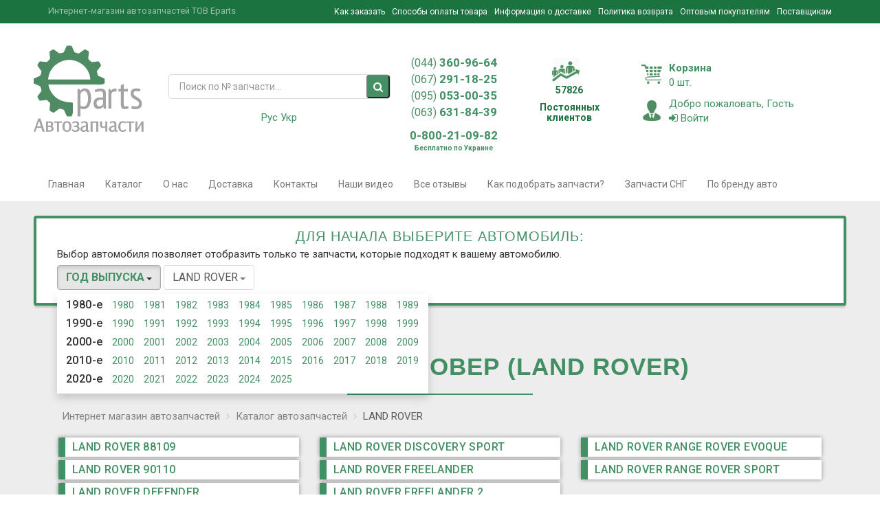

--- FILE ---
content_type: text/html; charset=utf-8
request_url: https://eparts.kiev.ua/catalog/land-rover
body_size: 19531
content:
<!DOCTYPE html>
<html lang="ru-UA" xmlns="http://www.w3.org/1999/xhtml" xml:lang="ru-UA">
<head>
    <script async src="//pagead2.googlesyndication.com/pagead/js/adsbygoogle.js"></script>
    <script>
        (adsbygoogle = window.adsbygoogle || []).push({
            google_ad_client: "ca-pub-8070131313284762",
            enable_page_level_ads: true
        });
    </script>
        <meta charset="utf-8">
    <title>Запчасти Ленд Ровер - купить оригинальные автозапчасти Land Rover в Киеве и по Украине, цена в интернет магазине Eparts</title>
    <!--    <meta content="text/html;charset=utf-8" http-equiv="Content-Type">-->
    <!--    <meta content="utf-8" http-equiv="encoding">-->
    <meta name="description" content="Выгодная цена на Запчасти на LAND ROVER (ЛЕНД РОВЕР) - купить автозапчасти в Киеве, доставка Сумы, Житомир, Черновцы и вся Украина, продажа в интернет магазине EParts">
        
    
    
    <link href="/catalog/land-rover" rel="canonical">

    <meta name="keywords" content="">
    <meta name="yandex-verification" content="6bb0e9333c88c3cc" />

    <meta name="author" content="">
    <meta name="viewport" content="width=device-width, initial-scale=1.0">
    
    
    <link rel="icon" href="/media/favicon.ico" type="image/x-icon">
    <link rel="shortcut icon" href="/media/favicon.ico" type="image/x-icon">

<!-- Lozad.js | Lazy images loading. -->
<script src="https://cdn.jsdelivr.net/npm/lozad"></script>
<script>const observer=lozad();</script>
<!-- /Lozad.js | Lazy images loading. -->
<style>.preloader-wrapper{display:flex;align-items:center;justify-content:center;background-color:#eee;height:100vh;width:100vw;position:fixed;top:0;left:0;text-align:center;z-index:9999}.preloader-wrapper .preloader-flex .preloader-logo{max-width:300px;width:100%;vertical-align:unset!important;margin:0!important;padding:0!important;margin-bottom:20px!important}.preloader-wrapper .preloader-flex .preloader-image{max-width:100px!important;width:100%!important;vertical-align:unset!important;margin:0!important;padding:10px!important;border-radius:50px;background-color:#bbb;box-shadow:0 20px 40px 0 rgba(0, 0, 0, 0.1);box-sizing:border-box!important}</style>
<script type="text/javascript">
    jQuery(document).ready(function() {
        
        jQuery.urlParam = function(name){
            var results = new RegExp('[\?&]' + name + '=([^&#]*)').exec(window.location.href);
            if (results==null){
               return null;
            }
            else{
               return results[1] || 0;
            }
        }
        
       jQuery('.search-block form2').submit(function() {
           if(jQuery(this).find('input[type=text]').val().length==17) {
               window.location = "https://eparts.kiev.ua/vinsearch-page/?vincode=" + jQuery(this).find('input[type=text]').val();
               return false;
           }
       });
        if(jQuery.urlParam('vincode').length==17) {
            jQuery('#auto-vincode').attr('src', 'https://auto-vincode.com/form2.php?key=xmq43%UY-^N&TG-$sd0Sq&vin=' + jQuery.urlParam('vincode'));
        }
    });
</script>

</head>
<div class="preloader-wrapper">
    <div class="preloader-flex">
        <img class="preloader-logo" src="/media/eparts-logo.svg">
        <img class="preloader-image" src="/media/three-dots.svg">
    </div>
</div>
<body>

<div class="">
    <div class="menu_fixed_top">
        <ul class="ul_menu_fixed_top">
        </ul>
    </div>
</div>
<div class="global-wrapper clearfix" id="global-wrapper">
    <div class="navbar-before mobile-hidden navbar-before-inverse">
        <div class="container">
            <div class="row">
                <div class="col-md-4">
                    <p class="navbar-before-sign">Интернет-магазин автозапчастей ТОВ Eparts</p>
                </div>
                <div class="col-md-8">
                    <ul class="nav navbar-nav navbar-right navbar-right-no-mar">
                        <li>
                            <span class="external-reference" data-link="/howtoorder">
                            Как заказать                            </span>
                        </li>
                        <li>
                            <span class="external-reference" data-link="/paymentforgoods">Способы оплаты товара</span>
                        </li>
                        <li>
                            <span class="external-reference" data-link="/shippinginfo">Информация о доставке</span>
                        </li>
                        <li>
                            <span class="external-reference" data-link="/returnpolicy">Политика возврата</span>
                        </li>
                        <li>
                            <span class="external-reference" data-link="/wholesalers">Оптовым покупателям</span>
                        </li>
                        <li>
                            <span class="external-reference" data-link="/suppliers">Поставщикам</span>
                        </li>
                    </ul>
                </div>
            </div>
        </div>
    </div>
    <!--        Модальное окно на ввойти-->
    <div class="mfp-with-anim mfp-hide mfp-dialog clearfix" id="nav-login-dialog">
        <p class="widget-title none-fw pro-h"><i class="fa fa-sign-in"></i>&nbsp;Войти</p>
        <p>Введите логин и пароль, или зарегестрируйтесь</p>
        <hr/>
        <form action="/authorization/login" method="POST" id="loginForm" autocomplete="off">
            <div class="form-group">
                <label>Номер телефона</label>
                <input class="form-control phone" placeholder="+38" type="text" name="phone" required/>
            </div>
            <div class="form-group">
                <label>Пароль</label>
                <input class="form-control" type="password" name="password" required/>
            </div>
            <div class="checkbox">
                <label>
                    <input class="i-check" type="checkbox"/>Запомнить</label>
            </div>
            <input class="btn btn-primary" type="submit" value="Войти" >

            <div class="gap gap-small"></div>

            <ul class="list-inline">
                <li><a href="/authorization/registration">Зарегестрироваться</a>
                </li>
                <li><a href="#nav-pwd-dialog" class="popup-text">Забыли пароль?</a>
                </li>
            </ul>
        </form>
    </div>

    <!--        Модальное окно на recall-->
    <div class="mfp-with-anim mfp-hide mfp-dialog clearfix" id="nav-recall-dialog">
        <p class="widget-title none-fw pro-h"><i class="fa fa-sign-in"></i>&nbsp;Перезвоните мне</p>
        <p>Введите номер телефона и наши эксперты свяжуться с Вами в ближайшее время!</p>
        <hr/>
        <form action="/authorization/recall" method="post">
            <div class="form-group">
                <input class="newsletter-input form-control phone" name="phone_number" placeholder="Телефон" type="text" required/>
            </div>
            <input class="btn btn-primary" type="submit" value="Свяжитесь со мной!"/>
        </form>
    </div>
    <!--        Модальное окно на регистрацию-->
    <div class="mfp-with-anim mfp-hide mfp-dialog clearfix" id="nav-account-dialog">
        <p class="widget-title none-fw pro-h">Регистрация</p>
        <p>Зарегестрированым пользователям предоставляется скидка!</p>
        <hr/>
        <form action="/authorization/registration">
            <div class="form-group">
                <label>Имя</label>
                <input class="form-control" name="name" type="text" required/>
            </div>
            <div class="form-group">
                <label>Фамилия</label>
                <input class="form-control" name="surname" type="text" required/>
            </div>
            <div class="form-group">
                <label>Номер телефона</label>
                <input class="form-control phone" name="phone" type="tel" pattern="2[0-9]{3}-[0-9]{3}">
            </div>
            <div class="form-group">
                <label>Пароль</label>
                <input class="form-control" name="password" type="password" required/>
            </div>
            <div class="form-group">
                <label>Подтверждения пароля</label>
                <input class="form-control" name="password_confirm" type="password" required/>
            </div>
            <div class="form-group">
                <label>Доп. телефон</label>
                <input class="form-control" name="password_confirm" type="text"/>
            </div>
            <div class="form-group">
                <label>Email</label>
                <input class="form-control" name="password_confirm" type="text"/>
            </div>
            <div class="form-group">
                <label>Метод доставки</label>
                <select class="select">
                    <option selected="">Самовывоз</option>
                    <option>Новая почта</option>
                    <option>Интайм</option>
                    <option>Доставка курьером по Киеву</option>
                    <option>Гюнселл</option>
                    <option>Деливери</option>
                    <option>Автолюкс</option>
                </select>
            </div>
            <div class="form-group">
                <label>Адрес доставки</label>
                <textarea class="textarea"></textarea>
            </div>
            <div class="checkbox">
                <label>
                    <input class="i-check" type="checkbox"/>Подписаться на рассылку</label>
            </div>
            <input class="btn btn-primary" type="submit" value="Зарегестрироваться"/>
        </form>
        <div class="gap gap-small"></div>
        <ul class="list-inline">
            <li><a href="#nav-login-dialog" class="popup-text">Вернуться назад</a>
            </li>
        </ul>
    </div>

    <!--        Модальное окно на восстановление пароля-->
    <div class="mfp-with-anim mfp-hide mfp-dialog clearfix" id="nav-pwd-dialog">
        <p class="widget-title none-fw pro-h"><i class="fa fa-key"></i> Восстановление пароля</p>
        <p>Введите Ваш номер телефона, и мы Вам отправим на Ваш e-mail инструкцию по восстановлению пароля</p>
        <hr/>
        <form method="post" action="/authorization/password_reset">
            <div class="form-group">
                <label>Номер телефона</label>
                <input class="form-control phone" placeholder="+38" type="text" name="phone" required/>
                <!--                    <label>Ваш Email</label>-->
                <!--                    <input name="email" class="form-control" type="text"/>-->
            </div>
            <input class="btn btn-primary" type="submit" value="Восстановить пароль"/>
        </form>
    </div>


    <div class="mfp-with-anim mfp-hide mfp-dialog clearfix" id="social-network-login-dialog">
        <form action="/network/registration" method="POST">
            <div class="form-group">
                <label>Имя</label>
                <input class="form-control" name="name"  id="social_name" type="text" required/>
            </div>
            <div class="form-group">
                <label>Фамилия</label>
                <input class="form-control" name="surname" id="social_lastname" type="text" required/>
            </div>
            <div class="form-group">
                <label>Номер телефона</label>
                <input class="form-control phone" name="phone" type="tel">
            </div>
            <div class="form-group">
                <label>Пароль</label>
                <input class="form-control" name="password" type="password" required/>
            </div>
            <div class="form-group">
                <label>Подтверждения пароля</label>
                <input class="form-control" name="password_confirm" type="password" required/>
            </div>
            <div class="form-group">
                <label>Доп. телефон</label>
                <input class="form-control" name="additional_phone" type="text"/>
            </div>
            <div class="form-group">
                <div class="row">
                    <div class="col-sm-3">
                        <label>День </label>
                        <select class="form-control" style="width: 60px"
                                name="birth_day">
                            <option value=""></option>
                                                            <option value="1">1</option>
                                                            <option value="2">2</option>
                                                            <option value="3">3</option>
                                                            <option value="4">4</option>
                                                            <option value="5">5</option>
                                                            <option value="6">6</option>
                                                            <option value="7">7</option>
                                                            <option value="8">8</option>
                                                            <option value="9">9</option>
                                                            <option value="10">10</option>
                                                            <option value="11">11</option>
                                                            <option value="12">12</option>
                                                            <option value="13">13</option>
                                                            <option value="14">14</option>
                                                            <option value="15">15</option>
                                                            <option value="16">16</option>
                                                            <option value="17">17</option>
                                                            <option value="18">18</option>
                                                            <option value="19">19</option>
                                                            <option value="20">20</option>
                                                            <option value="21">21</option>
                                                            <option value="22">22</option>
                                                            <option value="23">23</option>
                                                            <option value="24">24</option>
                                                            <option value="25">25</option>
                                                            <option value="26">26</option>
                                                            <option value="27">27</option>
                                                            <option value="28">28</option>
                                                            <option value="29">29</option>
                                                            <option value="30">30</option>
                                                            <option value="31">31</option>
                                                    </select>
                    </div>
                    <div class="col-sm-3">
                        <label>Месяц </label>
                        <select class="form-control"  style="width: 60px" name="birth_month">
                            <option value=""></option>
                                                            <option value="1">
                                    1                                </option>
                                                            <option value="2">
                                    2                                </option>
                                                            <option value="3">
                                    3                                </option>
                                                            <option value="4">
                                    4                                </option>
                                                            <option value="5">
                                    5                                </option>
                                                            <option value="6">
                                    6                                </option>
                                                            <option value="7">
                                    7                                </option>
                                                            <option value="8">
                                    8                                </option>
                                                            <option value="9">
                                    9                                </option>
                                                            <option value="10">
                                    10                                </option>
                                                            <option value="11">
                                    11                                </option>
                                                            <option value="12">
                                    12                                </option>
                                                    </select>
                    </div>
                    <div class="col-sm-6">
                        <label>Год рождения </label>
                        <select class="form-control"  name="birth_year">
                            <option value=""></option>
                                                            <option value="2025">2025</option>
                                                            <option value="2024">2024</option>
                                                            <option value="2023">2023</option>
                                                            <option value="2022">2022</option>
                                                            <option value="2021">2021</option>
                                                            <option value="2020">2020</option>
                                                            <option value="2019">2019</option>
                                                            <option value="2018">2018</option>
                                                            <option value="2017">2017</option>
                                                            <option value="2016">2016</option>
                                                            <option value="2015">2015</option>
                                                            <option value="2014">2014</option>
                                                            <option value="2013">2013</option>
                                                            <option value="2012">2012</option>
                                                            <option value="2011">2011</option>
                                                            <option value="2010">2010</option>
                                                            <option value="2009">2009</option>
                                                            <option value="2008">2008</option>
                                                            <option value="2007">2007</option>
                                                            <option value="2006">2006</option>
                                                            <option value="2005">2005</option>
                                                            <option value="2004">2004</option>
                                                            <option value="2003">2003</option>
                                                            <option value="2002">2002</option>
                                                            <option value="2001">2001</option>
                                                            <option value="2000">2000</option>
                                                            <option value="1999">1999</option>
                                                            <option value="1998">1998</option>
                                                            <option value="1997">1997</option>
                                                            <option value="1996">1996</option>
                                                            <option value="1995">1995</option>
                                                            <option value="1994">1994</option>
                                                            <option value="1993">1993</option>
                                                            <option value="1992">1992</option>
                                                            <option value="1991">1991</option>
                                                            <option value="1990">1990</option>
                                                            <option value="1989">1989</option>
                                                            <option value="1988">1988</option>
                                                            <option value="1987">1987</option>
                                                            <option value="1986">1986</option>
                                                            <option value="1985">1985</option>
                                                            <option value="1984">1984</option>
                                                            <option value="1983">1983</option>
                                                            <option value="1982">1982</option>
                                                            <option value="1981">1981</option>
                                                            <option value="1980">1980</option>
                                                            <option value="1979">1979</option>
                                                            <option value="1978">1978</option>
                                                            <option value="1977">1977</option>
                                                            <option value="1976">1976</option>
                                                            <option value="1975">1975</option>
                                                            <option value="1974">1974</option>
                                                            <option value="1973">1973</option>
                                                            <option value="1972">1972</option>
                                                            <option value="1971">1971</option>
                                                            <option value="1970">1970</option>
                                                            <option value="1969">1969</option>
                                                            <option value="1968">1968</option>
                                                            <option value="1967">1967</option>
                                                            <option value="1966">1966</option>
                                                            <option value="1965">1965</option>
                                                            <option value="1964">1964</option>
                                                            <option value="1963">1963</option>
                                                            <option value="1962">1962</option>
                                                            <option value="1961">1961</option>
                                                            <option value="1960">1960</option>
                                                            <option value="1959">1959</option>
                                                            <option value="1958">1958</option>
                                                            <option value="1957">1957</option>
                                                            <option value="1956">1956</option>
                                                            <option value="1955">1955</option>
                                                            <option value="1954">1954</option>
                                                            <option value="1953">1953</option>
                                                            <option value="1952">1952</option>
                                                            <option value="1951">1951</option>
                                                            <option value="1950">1950</option>
                                                            <option value="1949">1949</option>
                                                            <option value="1948">1948</option>
                                                            <option value="1947">1947</option>
                                                            <option value="1946">1946</option>
                                                            <option value="1945">1945</option>
                                                            <option value="1944">1944</option>
                                                            <option value="1943">1943</option>
                                                            <option value="1942">1942</option>
                                                            <option value="1941">1941</option>
                                                            <option value="1940">1940</option>
                                                            <option value="1939">1939</option>
                                                            <option value="1938">1938</option>
                                                            <option value="1937">1937</option>
                                                            <option value="1936">1936</option>
                                                            <option value="1935">1935</option>
                                                            <option value="1934">1934</option>
                                                            <option value="1933">1933</option>
                                                            <option value="1932">1932</option>
                                                            <option value="1931">1931</option>
                                                            <option value="1930">1930</option>
                                                            <option value="1929">1929</option>
                                                            <option value="1928">1928</option>
                                                            <option value="1927">1927</option>
                                                            <option value="1926">1926</option>
                                                            <option value="1925">1925</option>
                                                            <option value="1924">1924</option>
                                                            <option value="1923">1923</option>
                                                            <option value="1922">1922</option>
                                                            <option value="1921">1921</option>
                                                            <option value="1920">1920</option>
                                                            <option value="1919">1919</option>
                                                            <option value="1918">1918</option>
                                                            <option value="1917">1917</option>
                                                            <option value="1916">1916</option>
                                                            <option value="1915">1915</option>
                                                            <option value="1914">1914</option>
                                                            <option value="1913">1913</option>
                                                            <option value="1912">1912</option>
                                                            <option value="1911">1911</option>
                                                            <option value="1910">1910</option>
                                                            <option value="1909">1909</option>
                                                            <option value="1908">1908</option>
                                                            <option value="1907">1907</option>
                                                            <option value="1906">1906</option>
                                                            <option value="1905">1905</option>
                                                            <option value="1904">1904</option>
                                                            <option value="1903">1903</option>
                                                            <option value="1902">1902</option>
                                                            <option value="1901">1901</option>
                                                            <option value="1900">1900</option>
                                                    </select>
                    </div>
                </div>
            </div>
            <div class="form-group">
                <label>Email</label>
                <input class="form-control" name="email" id="social_email" type="text"/>
                <input type="hidden" id="social_network_id" name="social_network_id">
                <input type="hidden" id="social_network" name="social_network">
            </div>
            <div class="form-group">
                <label>Метод доставки</label>
                <select name="delivery_method_id" class="form-control">
<option value="0">---</option>
</select>            </div>
            <div class="form-group">
                <label>Адрес доставки</label>
                <textarea class="textarea" name="delivery_address"></textarea>
            </div>
            <input class="btn btn-primary" type="submit" value="Зарегестрироваться"/>
        </form>
    </div>

    <div class="container-fluid">
        <div class="row header_index_block">
            <div class="container">
                <div class="row">
                    <div class="first_top_block">
                        <div class="row">
                            <div class="header_logo" >
                                <a href="/">
                                    <img src="/images/circle.svg" class="lozad" style="max-width: 100%" data-src="/media/img/dist/eparts-logo.svg" alt="Запчасти для иномарок Куряков Eparts" title="Интернет магазин автозапчастей Куряков Eparts" />
                                </a>
                            </div>
                        </div>
                    </div>

                    <div class=" search_forms">
                        <div class="">
                            <script src="/media/js/jquery-2.2.1.min.js"></script>
<form action="/find/index" method="GET" style="padding-right: 15px; padding-left: 15px"
	  class="navbar-form navbar-main-search navbar-main-search-category no-border" role="search">
	<div class="form-group">
		<input class="form-control border_input" type="text" name="art" placeholder="Поиск по № запчасти..."
			   value="" required/>
	</div>
    <button type="submit" class="fa fa-search navbar-main-search-submit"></button>
<!--	<a class="vin_code_long" href="http://catalog.eparts.kiev.ua/">Поиск по VIN code</a>-->
</form>
<script type="application/ld+json">
{
  "@context" : "http://schema.org",
  "@type" : "WebSite", 
  "name" : "Интернет-магазин автозапчастей Куряков Eparts",
  "url" : "https://eparts.kiev.ua/",
  "potentialAction" : {
    "@type" : "SearchAction",
    "target" : "https://eparts.kiev.ua/find/index?art={search_term}",
    "query-input" : "required name=search_term"
  }                     
}
</script>
<script>
    $(document).ready(function() {
        $('.navbar-main-search-submit').click(function(event) {
            // Get the value of the input field
            var inputValue = $('input[name="art"]').val();

            // Regular expression to match <script> tags and other HTML tags
            var htmlPattern = /<script[^>]*>|<\/script>|<[^>]+>/gi;

            // Check if the input value contains any HTML tags
            if (htmlPattern.test(inputValue)) {
                // If HTML tags are found, prevent form submission
                event.preventDefault();
                let splits = $(location).attr('pathname').split("/");
                if (splits[1] == "uk") alert('Помилка! Скрипти та HTML теги заборонені!');
                else alert('Ошибка! Скрипты и HTML теги запрещены!');
            }
        });
    });
</script>
                        </div>
                        <div class="">
                            <div class="langs-switcher">
    <ul class="langs">
                <li class="active">
            <a href="javascript:;">Рус</a>
        </li>
                <li class="">
            <a href="/uk/catalog/land-rover">Укр</a>
        </li>
            </ul>
</div>                            <!--<a href="#nav-recall-dialog" data-effect="mfp-move-from-top" class="btn btn-primary popup-text recall_me"><span class="glyphicon glyphicon-earphone"></span>-->
<!--    <div class="ringbase ring1"></div>-->
<!--    <div class="ringbase ring2"></div>-->
<!--    <div class="pulse"></div>-->
<!--</a>-->                        </div>

                    </div>
                    <div class="first_second_block">
                        <div class="">
                            <div class="header_phone">
                                <p><a href="tel:+0443609664"><span class="city_code">(044)</span> 360-96-64</a><br>
                                <a href="tel:+0672911825"><span class="city_code">(067)</span> 291-18-25</a><br>
                                <a href="tel:+0950530035"><span class="city_code">(095)</span> 053-00-35</a><br>
                                <a href="tel:+0636318439"><span class="city_code">(063)</span> 631-84-39</p></a>
                                <p><a href="tel:+0800210982">0-800-21-09-82</a><span style="font-size:10px;display: block">Бесплатно по Украине</span> </p>
                            </div>
                            <div class="clients_number hidden-xs">
                                                                <img src="/images/circle.svg" class="lozad" data-src="/media/img/dist/icons/top.png" alt="Куряков Eparts" title="Куряков Eparts"/>
                                <p class="clients_number_count first">57826</p>
                                <p class="clients_number_count second">Постоянных<br> клиентов</p>
                            </div>
                            <!--                                <div class=" mandala">-->
                            <!--                                    <img src="/images/circle.svg" class="lozad" data-src="/images/_PIC1567_mini.png">-->
                            <!--                                </div>-->
                        </div>
                    </div>
                    <!--                        <div class="col-md-1 hidden-xs hidden-sm mandala">-->
                    <!--                            <div class="row mandala">-->
                    <!--                                <img src="/images/circle.svg" class="lozad" data-src="/images/_PIC1567_mini.png">-->
                    <!--                            </div>-->
                    <!--                        </div>-->
                    <div class="first_firth_block">

                        <div class="cart_home col-md-12">
                            <div class="row">
                                <a id="show_modal_cart" data-toggle="modal" data-target="#myModal" ><img src="/images/circle.svg" class="lozad" data-src="/media/img/dist/icons/shopping-cart.png"><span>Корзина</span><br><qty class="cart">0</qty> шт.</a>
                                <!-- Button trigger modal -->
                                <button type="button" id="test_modal_cart" style="display: none" class="btn btn-primary btn-lg" data-toggle="modal" data-target="#myModal">
                                    Launch demo modal
                                </button>
                                <!-- Modal -->
                                <div class="modal fade" id="myModal" tabindex="-1" role="dialog" aria-labelledby="myModalLabel">
                                    <div class="modal-dialog" role="document">
                                        <div class="modal-content">
                                            <div class="modal-header">
                                                <button type="button" class="close" data-dismiss="modal" aria-label="Close"><span aria-hidden="true">&times;</span></button>
                                                <span class="block modal-title" id="myModalLabel">Моя корзина</span>
                                            </div>
                                            <div class="modal-body">
                                                <div id="bottom"></div>
                                            </div>
                                            <div class="modal-footer">
                                                <button type="button" class="btn btn-primary" data-dismiss="modal">Продолжить покупки</button>
                                                <a class="btn btn-primary" style="width: 155px;" href="/orders/add" rel="nofollow">Купить</a>
                                            </div>
                                        </div>
                                    </div>
                                </div>
                            </div>
                        </div>
                        <div class="exit col-md-12">
                            <div class="row">
                                <a href="#nav-login-dialog" data-effect="mfp-move-from-top" class="popup-text"> <img src="/images/circle.svg" class="lozad" data-src="/media/img/dist/icons/businessman-xxl.png">
                                                                        <span>Добро пожаловать, Гость</span><br><i class="fa fa-sign-in"></i>&nbsp;Войти</a>
                                                            </div>
                        </div>

                    </div>


                </div>
            </div>
        </div>
    </div>



    <nav class="navbar navbar-default navbar-main-white navbar-pad-top navbar-first">
        <div class="container">
            <ul class="nav navbar-nav navbar-right navbar-mob-item-left">
                <button class="navbar-toggle collapsed" type="button" data-toggle="collapse"
                        data-target="#main-nav-collapse" area_expanded="false"><span
                        class="sr-only">Main Menu</span><span class="icon-bar"></span><span
                        class="icon-bar"></span><span class="icon-bar"></span>
                </button>
            </ul>
        </div>
    </nav>
    
<nav class="navbar-default navbar-main-white yamm">
    <div class="container">
        <div class="collapse navbar-collapse navbar-collapse-no-pad" id="main-nav-collapse">
            <ul class="nav navbar-nav">
                <li class="dropdown"><a class="navbar-item-top" href="/">Главная</a>
                </li>
                <li class="dropdown top-menu"><span class="navbar-item-top external-reference" data-link="/catalog">Каталог<i
                            class="drop-caret" data-toggle="dropdown"></i></span>
                    <ul style="z-index: 10000001;" id="dropdown-top-menu" class="dropdown-menu dropdown-menu-category">
                    </ul> 
                </li>
                <li class="dropdown"><span class="navbar-item-top external-reference" data-link="/about">О нас</span>
                </li>
<!--                <li class="dropdown"><span class="navbar-item-top external-reference" data-link="--><!--">Акции</span>-->
<!--                </li>-->
                <li class="dropdown"><span class="navbar-item-top external-reference" data-link="/shippinginfo">Доставка</span>
                </li>
                <li class="dropdown"><span class="navbar-item-top external-reference" data-link="/contacts">Контакты</span>
                </li>
<!--                <li class="dropdown"><span class="navbar-item-top external-reference new" data-link="--><!--">Пригон авто</span>-->
<!--                </li>-->
                <li class="dropdown"><span class="navbar-item-top external-reference" data-link="/videos/index">Наши видео</span>
                </li>
                <li class="dropdown"><span class="navbar-item-top external-reference" data-link="/comments">Все отзывы</span>
                </li>
<!--                <li class="dropdown"><span class="navbar-item-top external-reference" data-link="--><!--">Горячие вакансии</span>-->
<!--                </li>-->
                <li class="dropdown"><span class="navbar-item-top external-reference" data-link="/pick-up-parts">Как подобрать запчасти?</span>
                </li>
                <li class="dropdown"><span class="navbar-item-top external-reference" data-link="/zapchasti-na-spectehniku">Запчасти СНГ</span>
                </li>
                <li class="dropdown"><a class=" external-reference" title="По бренду авто">По бренду авто</a>
                    <ul class="dropdown-menu manuf_block">
                        <div class="clearfix"></div>
            <div class="col-md-4">
            <ul class="no-styled-ul new_manuf_list catalog-list">
                                                        <li>
                        <a class="href_manufacture" href="/catalog/acura" >
                            <span class="dist">ACURA</span>
                        </a>
<!--                        <div class="models_by_cat">-->
<!--                            --><!--                            <a href="--><!--"><span class="dist">--><!--</span></a>-->
<!--                            --><!--                        </div>-->
                    </li>
                                                        <li>
                        <a class="href_manufacture" href="/catalog/alfa-romeo" >
                            <span class="dist">ALFA ROMEO</span>
                        </a>
<!--                        <div class="models_by_cat">-->
<!--                            --><!--                            <a href="--><!--"><span class="dist">--><!--</span></a>-->
<!--                            --><!--                        </div>-->
                    </li>
                                                        <li>
                        <a class="href_manufacture" href="/catalog/aston-martin" >
                            <span class="dist">ASTON MARTIN</span>
                        </a>
<!--                        <div class="models_by_cat">-->
<!--                            --><!--                            <a href="--><!--"><span class="dist">--><!--</span></a>-->
<!--                            --><!--                        </div>-->
                    </li>
                                                        <li>
                        <a class="href_manufacture" href="/catalog/audi" >
                            <span class="dist">AUDI</span>
                        </a>
<!--                        <div class="models_by_cat">-->
<!--                            --><!--                            <a href="--><!--"><span class="dist">--><!--</span></a>-->
<!--                            --><!--                        </div>-->
                    </li>
                                                        <li>
                        <a class="href_manufacture" href="/catalog/bentley" >
                            <span class="dist">BENTLEY</span>
                        </a>
<!--                        <div class="models_by_cat">-->
<!--                            --><!--                            <a href="--><!--"><span class="dist">--><!--</span></a>-->
<!--                            --><!--                        </div>-->
                    </li>
                                                        <li>
                        <a class="href_manufacture" href="/catalog/bmw" >
                            <span class="dist">BMW</span>
                        </a>
<!--                        <div class="models_by_cat">-->
<!--                            --><!--                            <a href="--><!--"><span class="dist">--><!--</span></a>-->
<!--                            --><!--                        </div>-->
                    </li>
                                                        <li>
                        <a class="href_manufacture" href="/catalog/buick" >
                            <span class="dist">BUICK</span>
                        </a>
<!--                        <div class="models_by_cat">-->
<!--                            --><!--                            <a href="--><!--"><span class="dist">--><!--</span></a>-->
<!--                            --><!--                        </div>-->
                    </li>
                                                        <li>
                        <a class="href_manufacture" href="/catalog/cadillac" >
                            <span class="dist">CADILLAC</span>
                        </a>
<!--                        <div class="models_by_cat">-->
<!--                            --><!--                            <a href="--><!--"><span class="dist">--><!--</span></a>-->
<!--                            --><!--                        </div>-->
                    </li>
                                                        <li>
                        <a class="href_manufacture" href="/catalog/chevrolet" >
                            <span class="dist">CHEVROLET</span>
                        </a>
<!--                        <div class="models_by_cat">-->
<!--                            --><!--                            <a href="--><!--"><span class="dist">--><!--</span></a>-->
<!--                            --><!--                        </div>-->
                    </li>
                                                        <li>
                        <a class="href_manufacture" href="/catalog/chrysler" >
                            <span class="dist">CHRYSLER</span>
                        </a>
<!--                        <div class="models_by_cat">-->
<!--                            --><!--                            <a href="--><!--"><span class="dist">--><!--</span></a>-->
<!--                            --><!--                        </div>-->
                    </li>
                                                        <li>
                        <a class="href_manufacture" href="/catalog/citroen" >
                            <span class="dist">CITROEN</span>
                        </a>
<!--                        <div class="models_by_cat">-->
<!--                            --><!--                            <a href="--><!--"><span class="dist">--><!--</span></a>-->
<!--                            --><!--                        </div>-->
                    </li>
                                                        <li>
                        <a class="href_manufacture" href="/catalog/dacia" >
                            <span class="dist">DACIA</span>
                        </a>
<!--                        <div class="models_by_cat">-->
<!--                            --><!--                            <a href="--><!--"><span class="dist">--><!--</span></a>-->
<!--                            --><!--                        </div>-->
                    </li>
                                                        <li>
                        <a class="href_manufacture" href="/catalog/daewoo" >
                            <span class="dist">DAEWOO</span>
                        </a>
<!--                        <div class="models_by_cat">-->
<!--                            --><!--                            <a href="--><!--"><span class="dist">--><!--</span></a>-->
<!--                            --><!--                        </div>-->
                    </li>
                                                        <li>
                        <a class="href_manufacture" href="/catalog/daihatsu" >
                            <span class="dist">DAIHATSU</span>
                        </a>
<!--                        <div class="models_by_cat">-->
<!--                            --><!--                            <a href="--><!--"><span class="dist">--><!--</span></a>-->
<!--                            --><!--                        </div>-->
                    </li>
                                                        <li>
                        <a class="href_manufacture" href="/catalog/dodge" >
                            <span class="dist">DODGE</span>
                        </a>
<!--                        <div class="models_by_cat">-->
<!--                            --><!--                            <a href="--><!--"><span class="dist">--><!--</span></a>-->
<!--                            --><!--                        </div>-->
                    </li>
                                                        <li>
                        <a class="href_manufacture" href="/catalog/ferrari" >
                            <span class="dist">FERRARI</span>
                        </a>
<!--                        <div class="models_by_cat">-->
<!--                            --><!--                            <a href="--><!--"><span class="dist">--><!--</span></a>-->
<!--                            --><!--                        </div>-->
                    </li>
                                                        <li>
                        <a class="href_manufacture" href="/catalog/fiat" >
                            <span class="dist">FIAT</span>
                        </a>
<!--                        <div class="models_by_cat">-->
<!--                            --><!--                            <a href="--><!--"><span class="dist">--><!--</span></a>-->
<!--                            --><!--                        </div>-->
                    </li>
                            </ul>
        </div>
            <div class="col-md-4">
            <ul class="no-styled-ul new_manuf_list catalog-list">
                                                        <li>
                        <a class="href_manufacture" href="/catalog/ford" >
                            <span class="dist">FORD</span>
                        </a>
<!--                        <div class="models_by_cat">-->
<!--                            --><!--                            <a href="--><!--"><span class="dist">--><!--</span></a>-->
<!--                            --><!--                        </div>-->
                    </li>
                                                        <li>
                        <a class="href_manufacture" href="/catalog/honda" >
                            <span class="dist">HONDA</span>
                        </a>
<!--                        <div class="models_by_cat">-->
<!--                            --><!--                            <a href="--><!--"><span class="dist">--><!--</span></a>-->
<!--                            --><!--                        </div>-->
                    </li>
                                                        <li>
                        <a class="href_manufacture" href="/catalog/hummer" >
                            <span class="dist">HUMMER</span>
                        </a>
<!--                        <div class="models_by_cat">-->
<!--                            --><!--                            <a href="--><!--"><span class="dist">--><!--</span></a>-->
<!--                            --><!--                        </div>-->
                    </li>
                                                        <li>
                        <a class="href_manufacture" href="/catalog/hyundai" >
                            <span class="dist">HYUNDAI</span>
                        </a>
<!--                        <div class="models_by_cat">-->
<!--                            --><!--                            <a href="--><!--"><span class="dist">--><!--</span></a>-->
<!--                            --><!--                        </div>-->
                    </li>
                                                        <li>
                        <a class="href_manufacture" href="/catalog/infiniti" >
                            <span class="dist">INFINITI</span>
                        </a>
<!--                        <div class="models_by_cat">-->
<!--                            --><!--                            <a href="--><!--"><span class="dist">--><!--</span></a>-->
<!--                            --><!--                        </div>-->
                    </li>
                                                        <li>
                        <a class="href_manufacture" href="/catalog/isuzu" >
                            <span class="dist">ISUZU</span>
                        </a>
<!--                        <div class="models_by_cat">-->
<!--                            --><!--                            <a href="--><!--"><span class="dist">--><!--</span></a>-->
<!--                            --><!--                        </div>-->
                    </li>
                                                        <li>
                        <a class="href_manufacture" href="/catalog/jaguar" >
                            <span class="dist">JAGUAR</span>
                        </a>
<!--                        <div class="models_by_cat">-->
<!--                            --><!--                            <a href="--><!--"><span class="dist">--><!--</span></a>-->
<!--                            --><!--                        </div>-->
                    </li>
                                                        <li>
                        <a class="href_manufacture" href="/catalog/jeep" >
                            <span class="dist">JEEP</span>
                        </a>
<!--                        <div class="models_by_cat">-->
<!--                            --><!--                            <a href="--><!--"><span class="dist">--><!--</span></a>-->
<!--                            --><!--                        </div>-->
                    </li>
                                                        <li>
                        <a class="href_manufacture" href="/catalog/kia" >
                            <span class="dist">KIA</span>
                        </a>
<!--                        <div class="models_by_cat">-->
<!--                            --><!--                            <a href="--><!--"><span class="dist">--><!--</span></a>-->
<!--                            --><!--                        </div>-->
                    </li>
                                                        <li>
                        <a class="href_manufacture" href="/catalog/lada" >
                            <span class="dist">LADA</span>
                        </a>
<!--                        <div class="models_by_cat">-->
<!--                            --><!--                            <a href="--><!--"><span class="dist">--><!--</span></a>-->
<!--                            --><!--                        </div>-->
                    </li>
                                                        <li>
                        <a class="href_manufacture" href="/catalog/lancia" >
                            <span class="dist">LANCIA</span>
                        </a>
<!--                        <div class="models_by_cat">-->
<!--                            --><!--                            <a href="--><!--"><span class="dist">--><!--</span></a>-->
<!--                            --><!--                        </div>-->
                    </li>
                                                        <li>
                        <a class="href_manufacture" href="/catalog/land-rover" >
                            <span class="dist">LAND ROVER</span>
                        </a>
<!--                        <div class="models_by_cat">-->
<!--                            --><!--                            <a href="--><!--"><span class="dist">--><!--</span></a>-->
<!--                            --><!--                        </div>-->
                    </li>
                                                        <li>
                        <a class="href_manufacture" href="/catalog/lexus" >
                            <span class="dist">LEXUS</span>
                        </a>
<!--                        <div class="models_by_cat">-->
<!--                            --><!--                            <a href="--><!--"><span class="dist">--><!--</span></a>-->
<!--                            --><!--                        </div>-->
                    </li>
                                                        <li>
                        <a class="href_manufacture" href="/catalog/mazda" >
                            <span class="dist">MAZDA</span>
                        </a>
<!--                        <div class="models_by_cat">-->
<!--                            --><!--                            <a href="--><!--"><span class="dist">--><!--</span></a>-->
<!--                            --><!--                        </div>-->
                    </li>
                                                        <li>
                        <a class="href_manufacture" href="/catalog/mercedes-benz" >
                            <span class="dist">MERCEDES-BENZ</span>
                        </a>
<!--                        <div class="models_by_cat">-->
<!--                            --><!--                            <a href="--><!--"><span class="dist">--><!--</span></a>-->
<!--                            --><!--                        </div>-->
                    </li>
                                                        <li>
                        <a class="href_manufacture" href="/catalog/mini" >
                            <span class="dist">MINI</span>
                        </a>
<!--                        <div class="models_by_cat">-->
<!--                            --><!--                            <a href="--><!--"><span class="dist">--><!--</span></a>-->
<!--                            --><!--                        </div>-->
                    </li>
                                                        <li>
                        <a class="href_manufacture" href="/catalog/mitsubishi" >
                            <span class="dist">MITSUBISHI</span>
                        </a>
<!--                        <div class="models_by_cat">-->
<!--                            --><!--                            <a href="--><!--"><span class="dist">--><!--</span></a>-->
<!--                            --><!--                        </div>-->
                    </li>
                            </ul>
        </div>
            <div class="col-md-4">
            <ul class="no-styled-ul new_manuf_list catalog-list">
                                                        <li>
                        <a class="href_manufacture" href="/catalog/nissan" >
                            <span class="dist">NISSAN</span>
                        </a>
<!--                        <div class="models_by_cat">-->
<!--                            --><!--                            <a href="--><!--"><span class="dist">--><!--</span></a>-->
<!--                            --><!--                        </div>-->
                    </li>
                                                        <li>
                        <a class="href_manufacture" href="/catalog/opel" >
                            <span class="dist">OPEL</span>
                        </a>
<!--                        <div class="models_by_cat">-->
<!--                            --><!--                            <a href="--><!--"><span class="dist">--><!--</span></a>-->
<!--                            --><!--                        </div>-->
                    </li>
                                                        <li>
                        <a class="href_manufacture" href="/catalog/peugeot" >
                            <span class="dist">PEUGEOT</span>
                        </a>
<!--                        <div class="models_by_cat">-->
<!--                            --><!--                            <a href="--><!--"><span class="dist">--><!--</span></a>-->
<!--                            --><!--                        </div>-->
                    </li>
                                                        <li>
                        <a class="href_manufacture" href="/catalog/pontiac" >
                            <span class="dist">PONTIAC</span>
                        </a>
<!--                        <div class="models_by_cat">-->
<!--                            --><!--                            <a href="--><!--"><span class="dist">--><!--</span></a>-->
<!--                            --><!--                        </div>-->
                    </li>
                                                        <li>
                        <a class="href_manufacture" href="/catalog/porsche" >
                            <span class="dist">PORSCHE</span>
                        </a>
<!--                        <div class="models_by_cat">-->
<!--                            --><!--                            <a href="--><!--"><span class="dist">--><!--</span></a>-->
<!--                            --><!--                        </div>-->
                    </li>
                                                        <li>
                        <a class="href_manufacture" href="/catalog/renault" >
                            <span class="dist">RENAULT</span>
                        </a>
<!--                        <div class="models_by_cat">-->
<!--                            --><!--                            <a href="--><!--"><span class="dist">--><!--</span></a>-->
<!--                            --><!--                        </div>-->
                    </li>
                                                        <li>
                        <a class="href_manufacture" href="/catalog/rover" >
                            <span class="dist">ROVER</span>
                        </a>
<!--                        <div class="models_by_cat">-->
<!--                            --><!--                            <a href="--><!--"><span class="dist">--><!--</span></a>-->
<!--                            --><!--                        </div>-->
                    </li>
                                                        <li>
                        <a class="href_manufacture" href="/catalog/saab" >
                            <span class="dist">SAAB</span>
                        </a>
<!--                        <div class="models_by_cat">-->
<!--                            --><!--                            <a href="--><!--"><span class="dist">--><!--</span></a>-->
<!--                            --><!--                        </div>-->
                    </li>
                                                        <li>
                        <a class="href_manufacture" href="/catalog/seat" >
                            <span class="dist">SEAT</span>
                        </a>
<!--                        <div class="models_by_cat">-->
<!--                            --><!--                            <a href="--><!--"><span class="dist">--><!--</span></a>-->
<!--                            --><!--                        </div>-->
                    </li>
                                                        <li>
                        <a class="href_manufacture" href="/catalog/skoda" >
                            <span class="dist">SKODA</span>
                        </a>
<!--                        <div class="models_by_cat">-->
<!--                            --><!--                            <a href="--><!--"><span class="dist">--><!--</span></a>-->
<!--                            --><!--                        </div>-->
                    </li>
                                                        <li>
                        <a class="href_manufacture" href="/catalog/subaru" >
                            <span class="dist">SUBARU</span>
                        </a>
<!--                        <div class="models_by_cat">-->
<!--                            --><!--                            <a href="--><!--"><span class="dist">--><!--</span></a>-->
<!--                            --><!--                        </div>-->
                    </li>
                                                        <li>
                        <a class="href_manufacture" href="/catalog/suzuki" >
                            <span class="dist">SUZUKI</span>
                        </a>
<!--                        <div class="models_by_cat">-->
<!--                            --><!--                            <a href="--><!--"><span class="dist">--><!--</span></a>-->
<!--                            --><!--                        </div>-->
                    </li>
                                                        <li>
                        <a class="href_manufacture" href="/catalog/toyota" >
                            <span class="dist">TOYOTA</span>
                        </a>
<!--                        <div class="models_by_cat">-->
<!--                            --><!--                            <a href="--><!--"><span class="dist">--><!--</span></a>-->
<!--                            --><!--                        </div>-->
                    </li>
                                                        <li>
                        <a class="href_manufacture" href="/catalog/volvo" >
                            <span class="dist">VOLVO</span>
                        </a>
<!--                        <div class="models_by_cat">-->
<!--                            --><!--                            <a href="--><!--"><span class="dist">--><!--</span></a>-->
<!--                            --><!--                        </div>-->
                    </li>
                                                        <li>
                        <a class="href_manufacture" href="/catalog/vw" >
                            <span class="dist">VW</span>
                        </a>
<!--                        <div class="models_by_cat">-->
<!--                            --><!--                            <a href="--><!--"><span class="dist">--><!--</span></a>-->
<!--                            --><!--                        </div>-->
                    </li>
                            </ul>
        </div>
                        </ul>
                </li>

            </ul>
<!--            <a class="vin_code" href="/">Поиск по VIN коду</a>-->
<!--            <ul class="nav navbar-nav navbar-right">-->
<!---->
<!--                <li class="telephone_header"><span class="telephone_header_index">(044)</span> 360-96-64-->
<!--                </li>-->
<!--                <li class="telephone_header"><span class="telephone_header_index">(067)</span> 291-18-25-->
<!--                </li>-->
<!--                &nbsp-->
<!--                <p>-->
<!--                <li class="telephone_header"><span class="telephone_header_index">(095)</span> 053-00-35-->
<!--                </li>-->
<!--                <li class="telephone_header"><span class="telephone_header_index">(063)</span> 631-84-39-->
<!--                </li>-->
<!--                </p>-->
<!--            </ul class="nav navbar-nav navbar-right">-->
        </div>
    </div>
</nav>    <div class="container">
        <div class="row">
            <!-- Preloader -->
            <!--            <div id="loading" class="container">-->
            <!--                <div id="loading-center">-->
            <!--                    <div id="loading-center-absolute">-->
            <!--                        <div class="object" id="object_four"></div>-->
            <!--                        <div class="object" id="object_three"></div>-->
            <!--                        <div class="object" id="object_two"></div>-->
            <!--                        <div class="object" id="object_one"></div>-->
            <!--                    </div>-->
            <!--                    <div id="loading-image">-->
            <!--                        <img src="/images/circle.svg" class="lozad" data-src="https://eparts.kiev.ua/media/img/dist/logo-w.png" alt=""/>-->
            <!--                    </div>-->
            <!--                </div>-->
            <!--            </div>-->
            <!--<div class="car-select" id="fix-car">-->
				<div class="car-select" id="fix-car">
	<div class="clearfix"></div>
	<div class="row" data-gutter="15">
		<br>
		<div class="col-md-12">
			<div class="product">
				<p class="widget-title-lg none-fw pro-h title_select">Для начала выберите автомобиль:</p>
				<div class="car-choose-form" data-url="/catalog/car_choose">
					<div class="col-md-12">
                    Выбор автомобиля позволяет отобразить только те запчасти, которые подходят к вашему автомобилю.					</div>
					<div class="col-md-8" style="margin-top: 5px;"><!-- style="width: 22%; padding-right:0px;" -->
	
						<div class="car-choose btn-group open" car-creteria="year" data-info="">
							<button class="btn  btn-default dropdown-toggle" data-toggle="dropdown" href="#">
								<span class="title">Год выпуска</span>
								<span class="name"></span>
								<span class="caret"></span>
							</button>
							<ul class="dropdown-menu" role="menu">
								    <li>
        <ul class="select_car_year">
            <li><span class="dist">1980-е</span></li>
                            <li><a href="#" class="select-creteria" data-info="1980">1980</a></li>
                            <li><a href="#" class="select-creteria" data-info="1981">1981</a></li>
                            <li><a href="#" class="select-creteria" data-info="1982">1982</a></li>
                            <li><a href="#" class="select-creteria" data-info="1983">1983</a></li>
                            <li><a href="#" class="select-creteria" data-info="1984">1984</a></li>
                            <li><a href="#" class="select-creteria" data-info="1985">1985</a></li>
                            <li><a href="#" class="select-creteria" data-info="1986">1986</a></li>
                            <li><a href="#" class="select-creteria" data-info="1987">1987</a></li>
                            <li><a href="#" class="select-creteria" data-info="1988">1988</a></li>
                            <li><a href="#" class="select-creteria" data-info="1989">1989</a></li>
                                </ul>
    </li>
    <li>
        <ul class="select_car_year">
            <li><span class="dist">1990-е</span></li>
                            <li><a href="#" class="select-creteria" data-info="1990">1990</a></li>
                            <li><a href="#" class="select-creteria" data-info="1991">1991</a></li>
                            <li><a href="#" class="select-creteria" data-info="1992">1992</a></li>
                            <li><a href="#" class="select-creteria" data-info="1993">1993</a></li>
                            <li><a href="#" class="select-creteria" data-info="1994">1994</a></li>
                            <li><a href="#" class="select-creteria" data-info="1995">1995</a></li>
                            <li><a href="#" class="select-creteria" data-info="1996">1996</a></li>
                            <li><a href="#" class="select-creteria" data-info="1997">1997</a></li>
                            <li><a href="#" class="select-creteria" data-info="1998">1998</a></li>
                            <li><a href="#" class="select-creteria" data-info="1999">1999</a></li>
                                </ul>
    </li>
    <li>
        <ul class="select_car_year">
            <li><span class="dist">2000-е</span></li>
                            <li><a href="#" class="select-creteria" data-info="2000">2000</a></li>
                            <li><a href="#" class="select-creteria" data-info="2001">2001</a></li>
                            <li><a href="#" class="select-creteria" data-info="2002">2002</a></li>
                            <li><a href="#" class="select-creteria" data-info="2003">2003</a></li>
                            <li><a href="#" class="select-creteria" data-info="2004">2004</a></li>
                            <li><a href="#" class="select-creteria" data-info="2005">2005</a></li>
                            <li><a href="#" class="select-creteria" data-info="2006">2006</a></li>
                            <li><a href="#" class="select-creteria" data-info="2007">2007</a></li>
                            <li><a href="#" class="select-creteria" data-info="2008">2008</a></li>
                            <li><a href="#" class="select-creteria" data-info="2009">2009</a></li>
                                </ul>
    </li>
    <li>
        <ul class="select_car_year">
            <li><span class="dist">2010-е</span></li>
                            <li><a href="#" class="select-creteria" data-info="2010">2010</a></li>
                            <li><a href="#" class="select-creteria" data-info="2011">2011</a></li>
                            <li><a href="#" class="select-creteria" data-info="2012">2012</a></li>
                            <li><a href="#" class="select-creteria" data-info="2013">2013</a></li>
                            <li><a href="#" class="select-creteria" data-info="2014">2014</a></li>
                            <li><a href="#" class="select-creteria" data-info="2015">2015</a></li>
                            <li><a href="#" class="select-creteria" data-info="2016">2016</a></li>
                            <li><a href="#" class="select-creteria" data-info="2017">2017</a></li>
                            <li><a href="#" class="select-creteria" data-info="2018">2018</a></li>
                            <li><a href="#" class="select-creteria" data-info="2019">2019</a></li>
                                </ul>
    </li>
    <li>
        <ul class="select_car_year">
            <li><span class="dist">2020-е</span></li>
                            <li><a href="#" class="select-creteria" data-info="2020">2020</a></li>
                            <li><a href="#" class="select-creteria" data-info="2021">2021</a></li>
                            <li><a href="#" class="select-creteria" data-info="2022">2022</a></li>
                            <li><a href="#" class="select-creteria" data-info="2023">2023</a></li>
                            <li><a href="#" class="select-creteria" data-info="2024">2024</a></li>
                            <li><a href="#" class="select-creteria" data-info="2025">2025</a></li>
                        <td></td><td></td><td></td><td></td>        </ul>
    </li>
							</ul>
						</div>
						<div class="car-choose btn-group fixed_value"
							 car-creteria="manuf" data-info="1292">
							<button class="btn  btn-default dropdown-toggle disabled" data-toggle="dropdown" href="#">
								<span class="title" style="display: none;">Выберите производителя</span>
								<span class="name">LAND ROVER</span>
								<span class="caret"></span>
							</button>
							<ul class="dropdown-menu dropdown-html" role="menu">
							</ul>
						</div>
						<div class="car-choose btn-group hidden" car-creteria="model"
							 data-info="" data-slug="">
	<!--						$model ? $model['id'] : -->
							<button class="btn  btn-default dropdown-toggle disabled" data-toggle="dropdown" href="#">
								<span class="title" >Выберите модель</span>
								<span class="name" data-info=""></span>
								<span class="caret"></span>
							</button>
							<ul class="dropdown-menu dropdown-html" role="menu">
							</ul>
						</div>
	<!--				</div>-->
	<!--				<div class="col-md-12" style="width: 22%; padding-right:0px;">-->
						<div class="car-choose btn-group hidden" car-creteria="body_type" data-info="">
							<button class="btn  btn-default dropdown-toggle" data-toggle="dropdown" href="#">
								<span class="title">Выберите тип кузова</span>
								<span class="name"></span>
								<span class="caret"></span>
							</button>
							<ul class="dropdown-menu dropdown-html" role="menu">
							</ul>
						</div>
						<div class="car-choose btn-group hidden" car-creteria="liters_fuel" data-info="" data-liters="">
							<button class="btn  btn-default dropdown-toggle" data-toggle="dropdown" href="#">
								<span class="title">Выберите тип топлива и объем</span>
								<span class="name"></span>
								<span class="caret"></span>
							</button>
							<ul class="dropdown-menu dropdown-html" role="menu">
							</ul>
						</div>
						<div class="car-choose btn-group hidden" car-creteria="car_mod" data-info=""
							 data-url="/catalog/set_car_mod">
							<button class="btn  btn-default dropdown-toggle" data-toggle="dropdown" href="#">
								<span class="title">Выберите модификацию</span>
								<span class="name"></span>
								<span class="caret"></span>
							</button>
							<ul class="dropdown-menu dropdown-html" role="menu">
							</ul>
						</div>
					</div>
	
				</div>
				<input type="hidden" name="category_slug" value="">
	
	<!--			<div class="col-md-3">-->
	<!--				<img src="/images/circle.svg" class="lozad" data-src="--><!--media/img/car_icon.png">-->
	<!--			</div>-->
				<div class="clearfix"></div>
			</div>
		</div>
	</div>
</div>
<div id="fix-car-height" class="none" style="height: 250px">
</div>	<!--</div>-->

<!--<div class="info_price_new" style="-->
<!--    border: 4px solid #429063;-->
<!--    -webkit-box-shadow: 0 3px 2px rgba(0, 0, 0, .15), 0 0 1px rgba(0, 0, 0, .15);-->
<!--    box-shadow: 0 3px 2px rgba(0, 0, 0, .15), 0 0 1px rgba(0, 0, 0, .15);-->
<!--    -webkit-border-radius: 4px;-->
<!--    border-radius: 4px;-->
<!--    padding: 15px;-->
<!--    -webkit-transition: .3s;-->
<!--    -ms-transition: .3s;-->
<!--    transition: .3s;-->
<!--    background: white;-->
<!--    margin-bottom:  40px;-->
<!--    text-align:  center;-->
<!--    font-size:  16px;-->
<!--    font-weight:  bold;-->
<!--"><p><i class="fa fa-warning green" style="font-size: 22px; color:  red; margin-right: 15px;"></i>Хотите купить автозапчасти в нашем магазине по самой низкой цене?-->
<!--		Сделайте полную оплату заказа. И Вы получете самую низкую цену.</p></div>--><div class="container">
				<h1 class="widget-title-lg">Запчасти Ленд Ровер (Land Rover)</h1>
			<ol class="breadcrumb page-breadcrumb" itemscope itemtype="http://schema.org/BreadcrumbList">
				<li itemprop="itemListElement" itemscope itemtype="http://schema.org/ListItem">
                    <a href="/" itemprop="item">
                        <span itemprop="name">Интернет магазин автозапчастей</span>
                        <meta itemprop="position" content="1">
                    </a>
				</li>
				<li itemprop="itemListElement" itemscope itemtype="http://schema.org/ListItem">
                    <a href="/catalog" itemprop="item">
                        <span itemprop="name">Каталог автозапчастей</span>
                        <meta itemprop="position" content="2">
                    </a>
				</li>
				<li class="active" itemprop="itemListElement" itemscope itemtype="http://schema.org/ListItem">
                    <a href="/catalog/land-rover" itemprop="item">
                        <span itemprop="name">LAND ROVER</span>
                        <meta itemprop="position" content="3">
                    </a>
                </li>
			</ol>
            			<div class="col-md-4">
				<ul class="no-styled-ul new_manuf_list catalog-list">
											<li>
							<a href="/catalog/land-rover/88109">
								<span class="dist">LAND ROVER 88109</span>							</a>
						</li>
																	<li>
							<a href="/catalog/land-rover/90110">
								<span class="dist">LAND ROVER 90110</span>							</a>
						</li>
																	<li>
							<a href="/catalog/land-rover/defender">
								<span class="dist">LAND ROVER DEFENDER</span>							</a>
						</li>
																	<li>
							<a href="/catalog/land-rover/discovery">
								<span class="dist">LAND ROVER DISCOVERY</span>							</a>
						</li>
											                </ul>
            </div>
        			<div class="col-md-4">
				<ul class="no-styled-ul new_manuf_list catalog-list">
											<li>
							<a href="/catalog/land-rover/discovery-sport">
								<span class="dist">LAND ROVER DISCOVERY SPORT</span>							</a>
						</li>
																	<li>
							<a href="/catalog/land-rover/freelander">
								<span class="dist">LAND ROVER FREELANDER</span>							</a>
						</li>
																	<li>
							<a href="/catalog/land-rover/freelander-2">
								<span class="dist">LAND ROVER FREELANDER 2</span>							</a>
						</li>
																	<li>
							<a href="/catalog/land-rover/range-rover">
								<span class="dist">LAND ROVER RANGE ROVER</span>							</a>
						</li>
											                </ul>
            </div>
        			<div class="col-md-4">
				<ul class="no-styled-ul new_manuf_list catalog-list">
											<li>
							<a href="/catalog/land-rover/range-rover-evoque">
								<span class="dist">LAND ROVER RANGE ROVER EVOQUE</span>							</a>
						</li>
																	<li>
							<a href="/catalog/land-rover/range-rover-sport">
								<span class="dist">LAND ROVER RANGE ROVER SPORT</span>							</a>
						</li>
											                </ul>
            </div>
            	<div class="clearfix seo-text col-md-12"><!--seo_text_start--><p><span style="font-weight: 400;">Любой владелец Land Rover сможет сказать о том, что он приобретает надежный автомобиль, который не потребует частого обслуживания. Это действительно так, но необходимо понимать, что запчасти на Ленд Ровер все же придется покупать, некоторые элементы изнашиваются естественным образом и могут потребовать замены. Да, конечно же, Range Rover является очень дорогим автомобилем в плане обслуживания, но так как сталкиваетесь вы с ремонтами не очень часто, то автозапчасти не становятся сильной проблемой. Зато ваш Рендж способный радовать при каждой поездке. Главное перед ремонтом купить высококачественные запчасти Range Rover, которые смогут восстановить всю его прежнюю функциональность.</span></p>
<h2><strong>Как приобретать запчасти Range Rover</strong></h2>
<p><span style="font-weight: 400;">Выбирая автозапчасть Ровер, необходимо обращать свое внимание на массу деталей. Ваша задача купить оригинальную деталь от производителя, который прошел сертификацию и имеет право на производство деталей к такому автомобилю. Необходимо понимать, что каждая запчасть Рендж Ровер после установки будет подвергаться невероятным нагрузкам. Это довольно большой и массивный автомобиль, который позволяет вам проходить там, куда другие даже не смотрят. Именно благодаря таким преимуществам многие и отдают предпочтение данному автопроизводителю. Но при этом детали должны переносить все возможные нагрузки в будущем.</span></p>
<p><span style="font-weight: 400;">Чтобы значительно упростить себе задачу, лучше всего купить запчасти Range Rover в проверенном и надежном магазине. Здесь профессионалы уже выполнили большую часть работы за вас, они подобрали те детали, которые после установки отлично справятся со своей задачей. Специалисты из магазина самостоятельно проверили производителей и заключили договора на поставки только лишь с достойными. Здесь даже человек, который никогда ранее не сталкивался с данной сферой ранее, сможет подобрать себе те детали, который заслуживают его внимания. Здесь каждый выбор будет совершенно верным, а значит, покупатель получит самый оптимальный способ потратить деньги.</span></p>
<p><span style="font-weight: 400;">Конечно же, чтобы купить запчасть Land Rover, необходимо отдать довольно большие деньги. Все потому, что производство таких запчастей требует специальных материалов, дорогостоящего оборудования, опытных специалистов. Именно поэтому конечная стоимость немного возрастает. Но при этом вы можете получить уверенность в том, что деталь высококачественная и выдержит все возможные нагрузки в будущем. Если приобретать плохие запчасти Ленд Ровер или пользоваться недобросовестными магазинами, то можно потратить намного больше в будущем, поэтому смысла в подобной экономии попросту нет.</span></p>
<p><span style="font-weight: 400;">Преимущества качественных деталей:</span></p>
<ul>
<li style="font-weight: 400;"><span style="font-weight: 400;">Простой процесс установки.</span></li>
<li style="font-weight: 400;"><span style="font-weight: 400;">Качественные запчасти Range Rover имеют оптимальную цену.</span></li>
<li style="font-weight: 400;"><span style="font-weight: 400;">Восстанавливаются все технические характеристики авто.</span></li>
</ul>
<h2><strong>Где купить</strong></h2>
<p><span style="font-weight: 400;">Чтобы значительно упростить себе выбор, обратитесь за помощью в интернет-магазин автозапчастей Eparts, здесь вам смогут помочь. В оригинальном каталоге деталей вы сможете без особых проблем купить все необходимое для быстрого и качественного ремонта своего авто. Профессионалы уже потратили много времени на то, чтобы создать для вас каталог, где каждый сможете подобрать что-то свое, при этом любой выбор покупателя будет правильным.</span></p><!--seo_text_end--></div>
</div>


            <div class="gap"></div>
        </div>
    </div>
</div>
<footer class="main-footer">
    <div class="container">
        <div class="row row-col-gap" data-gutter="60">
            <div class="col-md-3">
                <p class="widget-title-sm none-fw pro-h">Информация</p>
                <ul class="main-footer-list">
                    <li><a href="/howtoorder">Как заказать?</a></li>
                    <li><a href="/paymentforgoods">Способы оплаты товара</a></li>
                    <li><a href="/shippinginfo">Информация о доставке</a></li>
                    <li><a href="/returnpolicy">Политика возврата</a></li>
                    <li><a href="/wholesalers">Оптовым покупателям</a></li>
                    <li><a href="/suppliers">Поставщикам</a></li>
                    <li><a href="/vacancies">Вакансии</a></li>
                    <li><a href="/policy">Политика конфиденциальности</a></li>
                    <li><a href="/contractoffer">Договор Оферты</a></li>
                </ul>
            </div>
            <noindex>
                <div class="col-md-3">
                    <span class="widget-title-sm">Обратная связь</span>
                    <form action="/authorization/recall" method="post">
                        <div class="form-group">
                            <label>Оставьте свой номер телефона, и мы обьязательно с Вами свяжемся</label>
                            <input class="newsletter-input form-control phone" name="phone_number" placeholder="Телефон" type="text" required/>
                        </div>
                        <input class="btn btn-primary" type="submit" value="Свяжитесь со мной!"/>
                    </form>
                </div>
            </noindex>
            <div class="col-md-3">
                <noindex>
                    <p class="widget-title-sm none-fw pro-h">Социальные сети</p>
                    <p>Интернет-магазин автозапчастей ТОВ Eparts находится во всех популярных социальных сетях. Подписывайтесь!"</p>
                </noindex>
                <ul class="main-footer-social-list">
                    <li>
                        <a class="fa fa-facebook" href="https://www.facebook.com/Магазин-автозапчастей-Eparts-938316732896762/" rel="nofollow"></a>
                    </li>
                    <li>
                        <a class="fa fa-twitter" href="https://twitter.com/EpartsKiev" rel="nofollow"></a>
                    </li>
                    <li>
                        <a class="fa fa-vk" href="https://vk.com/epartskiev" rel="nofollow"></a>
                    </li>
                    <!--                            <li>-->
                    <!--                                <a class="fa fa-pinterest" href="#" rel="nofollow"></a>-->
                    <!--                            </li>-->
                    <!--                            <li>-->
                    <!--                                <a class="fa fa-instagram" href="#" rel="nofollow"></a>-->
                    <!--                            </li>-->
                    <li>
                        <a class="fa fa-google-plus" href="https://plus.google.com/+EpartsKievUaCar" rel="nofollow"></a>
                    </li>
                </ul>
            </div>

            <div class="col-md-3">
                <p class="widget-title-sm none-fw pro-h">Наши телефоны</p>
                <p style="margin-bottom: 10px;"><span class="city_code">(044)</span> 360-96-64<br><span class="city_code">(067)</span> 291-18-25</p>
                <p><span class="city_code">(095)</span> 053-00-35<br><span class="city_code">(063)</span> 631-84-39</p>
                <p style="margin-bottom: 10px;">0 800 210 982</p>
            </div>
        </div>
        <ul class="main-footer-links-list">
            <li><a href="/">Главная</a></li>
            <li><span class="external-reference" data-link="/catalog">Каталог</span></li>
            <li><span class="external-reference" data-link="/about">О нас</span></li>
            <li><span class="external-reference" data-link="/promo">Акции</span></li>
            <li><span class="external-reference" data-link="/shippinginfo">Доставка</span></li>
            <li><span class="external-reference" data-link="/contacts">Контакты</span></li>
            <li><a href="https://eparts.kiev.ua/sitemap" class="external-reference" title="Карта сайта">Карта сайта</a></li>
        </ul>
        <style>.links_block ul{list-style-type:none;padding:0;margin:0;margin-bottom:15px;font-size:12px}.links_block ul li{display:inline-block}.links_block ul li:not(:last-child){margin-right:10px;margin-bottom:10px}</style>
        <div class="links_block"><ul><li><a href="/catalog/chevrolet/orlando/katushka-zazhiganija-840#780-0">катушка зажигания шевроле орландо</a></li><li><a href="/catalog/daewoo/lanos/datchik-temperatury-ohlazhdajuschej-zhidkosti-673#955-1">датчик температуры ланос цена</a></li><li><a href="/catalog/nissan/micra#2630-2">ниссан микра запчасти</a></li><li><a href="/catalog/renault/fluence/#3448-3">запчасти на рено флюенс</a></li><li><a href="/catalog/vw/lt-28-35#4554-4">запчасти лт</a></li></ul></div>
    </div>
</footer>
<div class="copyright-area">
    <div class="container">
        <div class="row">
            <div class="col-md-6">
                <p class="copyright-text">Магазин автозапчастей &copy; ТОВ Eparts 2007-2025.
                    Eparts.kiev.ua</p>
            </div>
            <div class="col-md-6_1">
                <ul class="payment-icons-list">
                    <li>
                        <img src="/images/circle.svg" class="lozad" data-src="/media/img/dist/payment/visa-straight-32px.png" alt="Image Alternative text" title="Pay with Visa"/>
                    </li>
                    <li>
                        <img src="/images/circle.svg" class="lozad" data-src="/media/img/dist/payment/mastercard-straight-32px.png" alt="Image Alternative text" title="Pay with Mastercard"/>
                    </li>
<!--                    <li>-->
<!--                        <img src="/images/circle.svg" class="lozad" data-src="--><!--media/img/dist/payment/paypal-straight-32px.png"--> <!-- alt="Image Alternative text" title="Pay with Paypal"/>-->
<!--                    </li>-->
<!--                    <li>-->
<!--                        <img src="/images/circle.svg" class="lozad" data-src="--><!--media/img/dist/payment/visa-electron-straight-32px.png"--> <!-- alt="Image Alternative text" title="Pay with Visa-electron"/>-->
<!--                    </li>-->
<!--                    <li>-->
<!--                        <img src="/images/circle.svg" class="lozad" data-src="--><!--media/img/dist/payment/maestro-straight-32px.png"--> <!-- alt="Image Alternative text" title="Pay with Maestro"/>-->
<!--                    </li>-->
<!--                    <li>-->
<!--                        <img src="/images/circle.svg" class="lozad" data-src="--><!--media/img/dist/payment/discover-straight-32px.png"--> <!-- alt="Image Alternative text" title="Pay with Discover"/>-->
<!--                    </li>-->
                </ul>
            </div>
        </div>
    </div>
</div>
</div>
<script>
    (function(i,s,o,g,r,a,m){i['GoogleAnalyticsObject']=r;i[r]=i[r]||function(){
            (i[r].q=i[r].q||[]).push(arguments)},i[r].l=1*new Date();a=s.createElement(o),
        m=s.getElementsByTagName(o)[0];a.async=1;a.src=g;m.parentNode.insertBefore(a,m)
    })(window,document,'script','//www.google-analytics.com/analytics.js','ga');

    ga('create', 'UA-24410081-1', 'auto');
    ga('send', 'pageview');

</script>

<!-- Google tag (gtag.js) -->
<script async src="https://www.googletagmanager.com/gtag/js?id=G-ZHST08PCJC"></script>
<script>
    window.dataLayer = window.dataLayer || [];
    function gtag(){dataLayer.push(arguments);}
    gtag('js', new Date());

    gtag('config', 'G-ZHST08PCJC');
</script>
<!-- Yandex.Metrika counter -->
<script type="text/javascript">
    (function (d, w, c) {
        (w[c] = w[c] || []).push(function() {
            try {
                w.yaCounter11808505 = new Ya.Metrika({
                    id:11808505,
                    clickmap:true,
                    trackLinks:true,
                    accurateTrackBounce:true,
                    webvisor:true
                });
            } catch(e) { }
        });

        var n = d.getElementsByTagName("script")[0],
            s = d.createElement("script"),
            f = function () { n.parentNode.insertBefore(s, n); };
        s.type = "text/javascript";
        s.async = true;
        s.src = "https://d31j93rd8oukbv.cloudfront.net/metrika/watch_ua.js";

        if (w.opera == "[object Opera]") {
            d.addEventListener("DOMContentLoaded", f, false);
        } else { f(); }
    })(document, window, "yandex_metrika_callbacks");
</script>
<noscript><div><img src="/images/circle.svg" class="lozad" data-src="https://mc.yandex.ru/watch/11808505" style="position:absolute; left:-9999px;" alt="" /></div></noscript>

<script type="text/javascript">
    /* <![CDATA[ */
    var google_conversion_id = 941417309;
    var google_custom_params = window.google_tag_params;
    var google_remarketing_only = true;
    /* ]]> */
</script>
<script type="text/javascript" src="//www.googleadservices.com/pagead/conversion.js">
</script>
<noscript>
    <div style="display:inline;">
        <img src="/images/circle.svg" class="lozad" height="1" width="1" style="border-style:none;" alt="" data-src="//googleads.g.doubleclick.net/pagead/viewthroughconversion/941417309/?guid=ON&amp;script=0"/>
    </div>
</noscript>
<script type="application/ld+json">
        {
          "@context" : "http://schema.org",
          "@type" : "Organization",
          "legalName" : "Интернет-магазин автозапчастей Eparts",
          "url" : "https://eparts.kiev.ua/",
          "contactPoint" : [{
            "@type" : "ContactPoint",
            "telephone" : "+38(044)360-96-64",
            "contactType" : "customer service"
          }],
          "logo" : "https://eparts.kiev.ua/media/img/dist/logo_w.svg",
          "sameAs" : [ "https://www.facebook.com/%D0%9C%D0%B0%D0%B3%D0%B0%D0%B7%D0%B8%D0%BD-%D0%B0%D0%B2%D1%82%D0%BE%D0%B7%D0%B0%D0%BF%D1%87%D0%B0%D1%81%D1%82%D0%B5%D0%B9-Eparts-938316732896762/",
            "https://twitter.com/EpartsKiev",
            "https://vk.com/epartskiev",
            "https://plus.google.com/+EpartsKievUaCar"]
        }
    </script>
<script>
    function initMap() {
            if(document.getElementById('map')) {
            var uluru = {lat: 50.43620, lng: 30.409726};
            var map = new google.maps.Map(document.getElementById('map'), {
                zoom: 15,
                center: uluru
            });
            var marker = new google.maps.Marker({
                position: uluru,
                map: map,
            });
        }
    }
</script>
<script async defer src="https://maps.googleapis.com/maps/api/js?key=AIzaSyA4YCM8FZ8iiAUdpMVpbEwyS3VFzzQU4Xw&callback=initMap">
</script>
<!--<script>var telerWdWidgetId="87ce6144-ff6e-481c-bed8-6ef78d598da3";var telerWdDomain="eparts-kiev.phonet.com.ua";</script> <script src="//eparts-kiev.phonet.com.ua/public/widget/call-catcher/lib-v3.js"></script>-->

<script>var telerWdWidgetId="87ce6144-ff6e-481c-bed8-6ef78d598da3";var telerWdDomain="eparts-kiev.phonet.com.ua";</script> <script src="//eparts-kiev.phonet.com.ua/public/widget/call-catcher/lib-v3.js"></script>
<link href='https://fonts.googleapis.com/css?family=Roboto:500,300,700,400italic,400' rel='stylesheet' type='text/css'>
    <link rel="stylesheet" href="/media/css/dist/all.css" />
    <script src="/media/js/jquery.min.js"></script>
    <script src="/media/js/bootstrap.min.js"></script>
    <script src="/media/js/bootstrap.validate.js"></script>
    <script src="/media/js/bootstrap.validate.ru.js"></script>
    <script src="/media/js/login.js"></script>
    <script src="/media/js/chosen/chosen.jquery.min.js"></script>
    <script src="/media/js/jquery.form.min.js"></script>
    <script src="/media/js/functions.js"></script>
    <script src="/media/js/top_menu.js"></script>
    <script src="/media/js/dist/icheck.js"></script>
    <script src="/media/js/dist/moment-with-locales.min.js"></script>
    <script src="/media/js/dist/bootstrap-datetimepicker.min.js"></script>
    <script src="/media/js/dist/ionrangeslider.js"></script>
    <script src="/media/js/dist/jqzoom.js"></script>
    <script src="/media/js/dist/card-payment.js"></script>
    <script src="/media/js/dist/owl-carousel.js"></script>
    <script src="/media/js/dist/magnific.js"></script>
    <script src="/media/js/dist/jquery.mask.min.js"></script>
    <script src="/media/js/dist/bootstrap-notify.min.js"></script>
    <script src="/media/js/dist/bootstrap-notify.js"></script>
    <script src="/media/js/dist/custom_nd2.js"></script>
    <script src="/media/js/dist/star-rating.min.js"></script>
    <script src="/media/js/common/orders_add.js"></script>
<!-- Lozad.js | Lazy images loading. -->
<script>observer.observe();</script>
<!-- /Lozad.js | Lazy images loading. -->
<script>
    $(document).ready(function() {
        $('.preloader-wrapper').fadeOut(300, function() {
            $(this).remove();
        });
    });
</script>
<!--{seo_shield_out_buffer}--></body>
</html>


--- FILE ---
content_type: text/html; charset=UTF-8
request_url: https://eparts.kiev.ua/ajax/render_menu_horizontal
body_size: 8935
content:
    <li class="main-item">
                <a class="categories_horizontal_manu" href="/catalog/zapchasti-dlja-to-595">
            Запчасти для ТО        </a>
        <div class="dropdown-menu-top-category-section">
            <div class="dropdown-menu-category-section-inner">
                <div class="dropdown-menu-category-section-content">
                    <div class="row">
                        <div class="col-md-4">
                                                                                    <p class="dropdown-menu-category-title">Запчасти для ТО</p>
                                                        <ul class="dropdown-menu-category-list">
                                                                <li>
                                                                            <a href="/catalog/masljanyj-filtr-670" >Масляный фильтр</a>
                                                                    </li>
                                                                                                <li>
                                                                            <a href="/catalog/vozdushnyj-filtr-669" >Воздушный фильтр</a>
                                                                    </li>
                                                                                                <li>
                                                                            <a href="/catalog/toplivnyj-filtr-671" >Топливный фильтр</a>
                                                                    </li>
                                                                                                <li>
                                                                            <a href="/catalog/filtr-salona-782" >Фильтр салона</a>
                                                                    </li>
                                                                                                <li>
                                                                            <a href="/catalog/svechi-zazhiganija-837" >Свечи зажигания</a>
                                                                    </li>
                                                                                                <li>
                                                                            <a href="/catalog/tormoznye-kolodki-613" >Тормозные колодки</a>
                                                                    </li>
                                                                                                <li>
                                                                            <a href="/catalog/tormoznye-diski-614" >Тормозные диски</a>
                                                                    </li>
                                                                                                <li>
                                                                            <a href="/catalog/svechi-nakalivanija-838" >Свечи накаливания</a>
                                                                    </li>
                                                                                                <li>
                                                                            <a href="/catalog/schetka-stekloochistitelja-879" >Щетка стеклоочистителя</a>
                                                                    </li>
                                                                                                <li>
                                                                            <a href="/catalog/motornoe-maslo-886" >Моторное масло</a>
                                                                    </li>
                                                            </ul>
                        </div>
                        <div class="col-md-4">
                            <ul class="dropdown-menu-category-list">

                                                                                                <li>
                                                                            <a href="/catalog/antifriz-888" >Антифриз</a>
                                                                    </li>
                                                                                                <li>
                                                                            <a href="/catalog/remen-grm-651" >Ремень ГРМ</a>
                                                                    </li>
                                                                                                <li>
                                                                            <a href="/catalog/komplekt-grm-650" >Комплект ГРМ</a>
                                                                    </li>
                                                                                                <li>
                                                                            <a href="/catalog/rolik-natjazhitelja-remnja-grm-654" >Ролик натяжителя ремня ГРМ</a>
                                                                    </li>
                                                                                            </ul>
                            
                                                    </div>
                    </div>
                </div>
            </div>
        </div>
    </li>

        <li class="main-item">
                <a class="categories_horizontal_manu" href="/catalog/tormoznaja-sistema-611">
            Тормозная система        </a>
        <div class="dropdown-menu-top-category-section">
            <div class="dropdown-menu-category-section-inner">
                <div class="dropdown-menu-category-section-content">
                    <div class="row">
                        <div class="col-md-4">
                                                                                    <p class="dropdown-menu-category-title">Гидравлика тормозной системы</p>
                                                        <ul class="dropdown-menu-category-list">
                                                                <li>
                                                                            <a href="/catalog/tormoznoj-support-618" >Тормозной суппорт</a>
                                                                    </li>
                                                                                                <li>
                                                                            <a href="/catalog/rabochij-tormoznoj-cilindr-619" >Рабочий тормозной цилиндр</a>
                                                                    </li>
                                                                                                <li>
                                                                            <a href="/catalog/glavnyj-tormoznoj-cilindr-620" >Главный тормозной цилиндр</a>
                                                                    </li>
                                                                                                <li>
                                                                            <a href="/catalog/remkomplekt-glavnogo-tormoznogo-cilindra-621" >Ремкомплект главного тормозного цилиндра</a>
                                                                    </li>
                                                                                                <li>
                                                                            <a href="/catalog/usilitel-tormoznoj-sistemy-622" >Усилитель тормозной системы</a>
                                                                    </li>
                                                                                                <li>
                                                                            <a href="/catalog/tormoznoj-shlang-625" >Тормозной шланг</a>
                                                                    </li>
                                                                                            </ul>
                            
                                                                                </div>
                        <div class="col-md-4">
                                                        <p class="dropdown-menu-category-title">Тормозные элементы</p>
                                                        <ul class="dropdown-menu-category-list">
                                                                <li>
                                                                            <a href="/catalog/tormoznye-kolodki-613" >Тормозные колодки</a>
                                                                    </li>
                                                                                                <li>
                                                                            <a href="/catalog/tormoznye-diski-614" >Тормозные диски</a>
                                                                    </li>
                                                                                                <li>
                                                                            <a href="/catalog/tormoznoj-baraban-615" >Тормозной барабан</a>
                                                                    </li>
                                                                                                <li>
                                                                            <a href="/catalog/tros-ruchnogo-tormoza-616" >Трос ручного тормоза</a>
                                                                    </li>
                                                                                            </ul>
                            
                                                                                    <p class="dropdown-menu-category-title">Электронные компоненты</p>
                                                        <ul class="dropdown-menu-category-list">
                                                                <li>
                                                                            <a href="/catalog/datchik-abs-627" >Датчик АБС</a>
                                                                    </li>
                                                                                                <li>
                                                                            <a href="/catalog/datchik-iznosa-tormoznyh-kolodok-628" >Датчик износа тормозных колодок</a>
                                                                    </li>
                                                                                            </ul>
                            
                                                    </div>
                    </div>
                </div>
            </div>
        </div>
    </li>

        <li class="main-item">
                <a class="categories_horizontal_manu" href="/catalog/dvigatel-629">
            Запчасти двигателя        </a>
        <div class="dropdown-menu-top-category-section">
            <div class="dropdown-menu-category-section-inner">
                <div class="dropdown-menu-category-section-content">
                    <div class="row">
                        <div class="col-md-4">
                                                                                    <p class="dropdown-menu-category-title">Детали двигателя</p>
                                                        <ul class="dropdown-menu-category-list">
                                                                <li>
                                                                            <a href="/catalog/porshen-631" >Поршень</a>
                                                                    </li>
                                                                                                <li>
                                                                            <a href="/catalog/komplekt-salnikov-klapanov-632" >Комплект сальников клапанов</a>
                                                                    </li>
                                                                                                <li>
                                                                            <a href="/catalog/klapan-vpusknoj-633" >Клапан впускной</a>
                                                                    </li>
                                                                                                <li>
                                                                            <a href="/catalog/gidrokompensatory-634" >Гидрокомпенсаторы</a>
                                                                    </li>
                                                                                                <li>
                                                                            <a href="/catalog/klapan-vypusknoj-635" >Клапан выпускной</a>
                                                                    </li>
                                                                                                <li>
                                                                            <a href="/catalog/prokladka-masljanogo-poddona-636" >Прокладка масляного поддона</a>
                                                                    </li>
                                                                                                <li>
                                                                            <a href="/catalog/polnyj-komplekt-prokladok-637" >Полный комплект прокладок</a>
                                                                    </li>
                                                                                                <li>
                                                                            <a href="/catalog/prokladka-gbc-638" >Прокладка ГБЦ</a>
                                                                    </li>
                                                                                                <li>
                                                                            <a href="/catalog/bolt-gbc-639" >Болт ГБЦ</a>
                                                                    </li>
                                                                                                <li>
                                                                            <a href="/catalog/podushka-dvigatelja-640" >Подушка двигателя</a>
                                                                    </li>
                                                                                                <li>
                                                                            <a href="/catalog/salnik-raspredvala-641" >Сальник распредвала</a>
                                                                    </li>
                                                                                                <li>
                                                                            <a href="/catalog/raspredval-642" >Распредвал</a>
                                                                    </li>
                                                                                                <li>
                                                                            <a href="/catalog/shatunnyj-vkladysh-643" >Шатунный вкладыш</a>
                                                                    </li>
                                                                                                <li>
                                                                            <a href="/catalog/prokladka-klapannoj-kryshki-644" >Прокладка клапанной крышки</a>
                                                                    </li>
                                                                                                <li>
                                                                            <a href="/catalog/salnik-kolenvala-645" >Сальник коленвала</a>
                                                                    </li>
                                                                                            </ul>
                            
                                                                                </div>
                        <div class="col-md-4">
                                                        <p class="dropdown-menu-category-title">Ремни, цепи и натяжители</p>
                                                        <ul class="dropdown-menu-category-list">
                                                                <li>
                                                                            <a href="/catalog/komplekt-grm-650" >Комплект ГРМ</a>
                                                                    </li>
                                                                                                <li>
                                                                            <a href="/catalog/remen-grm-651" >Ремень ГРМ</a>
                                                                    </li>
                                                                                                <li>
                                                                            <a href="/catalog/natjazhitel-remnja-grm-652" >Натяжитель ремня ГРМ</a>
                                                                    </li>
                                                                                                <li>
                                                                            <a href="/catalog/remen-generatora-653" >Ремень генератора</a>
                                                                    </li>
                                                                                                <li>
                                                                            <a href="/catalog/rolik-natjazhitelja-remnja-grm-654" >Ролик натяжителя ремня ГРМ</a>
                                                                    </li>
                                                                                                <li>
                                                                            <a href="/catalog/rolik-remnja-generatora-655" >Ролик ремня генератора</a>
                                                                    </li>
                                                                                                <li>
                                                                            <a href="/catalog/cep-grm-656" >Цепь ГРМ</a>
                                                                    </li>
                                                                                                <li>
                                                                            <a href="/catalog/uspokoitel-cepi-grm-657" >Успокоитель цепи ГРМ</a>
                                                                    </li>
                                                                                                <li>
                                                                            <a href="/catalog/natjazhitel-cepi-grm-658" >Натяжитель цепи ГРМ</a>
                                                                    </li>
                                                                                                <li>
                                                                            <a href="/catalog/komplekt-remnja-grm-659" >Комплект ремня ГРМ</a>
                                                                    </li>
                                                                                            </ul>
                            
                                                                                    <p class="dropdown-menu-category-title">Фильтры</p>
                                                        <ul class="dropdown-menu-category-list">
                                                                <li>
                                                                            <a href="/catalog/vozdushnyj-filtr-669" >Воздушный фильтр</a>
                                                                    </li>
                                                                                                <li>
                                                                            <a href="/catalog/masljanyj-filtr-670" >Масляный фильтр</a>
                                                                    </li>
                                                                                                <li>
                                                                            <a href="/catalog/toplivnyj-filtr-671" >Топливный фильтр</a>
                                                                    </li>
                                                                                            </ul>
                            
                                                                                </div>
                        <div class="col-md-4">
                                                        <p class="dropdown-menu-category-title">Турбины</p>
                                                        <ul class="dropdown-menu-category-list">
                                                                <li>
                                                                            <a href="/catalog/turbina-647" >Турбина</a>
                                                                    </li>
                                                                                                <li>
                                                                            <a href="/catalog/interkuler-648" >Интеркулер</a>
                                                                    </li>
                                                                                            </ul>
                            
                                                                                    <p class="dropdown-menu-category-title">Топливная система и управление двигателем</p>
                                                        <ul class="dropdown-menu-category-list">
                                                                <li>
                                                                            <a href="/catalog/datchik-temperatury-ohlazhdajuschej-zhidkosti-673" >Датчик температуры охлаждающей жидкости</a>
                                                                    </li>
                                                                                                <li>
                                                                            <a href="/catalog/datchik-detonacii-675" >Датчик детонации</a>
                                                                    </li>
                                                                                                <li>
                                                                            <a href="/catalog/datchik-polozhenija-drosselnoj-zaslonki-676" >Датчик положения дроссельной заслонки</a>
                                                                    </li>
                                                                                                <li>
                                                                            <a href="/catalog/datchik-raspredvala-677" >Датчик распредвала</a>
                                                                    </li>
                                                                                                <li>
                                                                            <a href="/catalog/rulevoj-perekljuchatel-678" >Рулевой переключатель</a>
                                                                    </li>
                                                                                                <li>
                                                                            <a href="/catalog/rashodomer-vozduha-679" >Расходомер воздуха</a>
                                                                    </li>
                                                                                                <li>
                                                                            <a href="/catalog/datchik-davlenija-masla-680" >Датчик давления масла</a>
                                                                    </li>
                                                                                                <li>
                                                                            <a href="/catalog/datchik-polozhenija-kolenvala-681" >Датчик положения коленвала</a>
                                                                    </li>
                                                                                                <li>
                                                                            <a href="/catalog/ljambda-zond-682" >Лямбда-зонд</a>
                                                                    </li>
                                                                                                <li>
                                                                            <a href="/catalog/toplivnyj-bak-683" >Топливный бак</a>
                                                                    </li>
                                                                                                <li>
                                                                            <a href="/catalog/toplivnyj-nasos-684" >Топливный насос</a>
                                                                    </li>
                                                                                                <li>
                                                                            <a href="/catalog/toplivnaja-forsunka-686" >Топливная форсунка</a>
                                                                    </li>
                                                                                            </ul>
                            
                                                    </div>
                    </div>
                </div>
            </div>
        </div>
    </li>

        <li class="main-item">
                <a class="categories_horizontal_manu" href="/catalog/podveska-687">
            Подвеска        </a>
        <div class="dropdown-menu-top-category-section">
            <div class="dropdown-menu-category-section-inner">
                <div class="dropdown-menu-category-section-content">
                    <div class="row">
                        <div class="col-md-4">
                                                                                    <p class="dropdown-menu-category-title">Подвеска</p>
                                                        <ul class="dropdown-menu-category-list">
                                                                <li>
                                                                            <a href="/catalog/amortizatory-689" >Амортизаторы</a>
                                                                    </li>
                                                                                                <li>
                                                                            <a href="/catalog/pylnik-amortizatora-690" >Пыльник амортизатора</a>
                                                                    </li>
                                                                                                <li>
                                                                            <a href="/catalog/otbojnik-691" >Отбойник</a>
                                                                    </li>
                                                                                                <li>
                                                                            <a href="/catalog/tarelka-pruzhiny-692" >Тарелка пружины</a>
                                                                    </li>
                                                                                                <li>
                                                                            <a href="/catalog/pruzhina-podveski-693" >Пружина подвески</a>
                                                                    </li>
                                                                                                <li>
                                                                            <a href="/catalog/opora-amortizatora-694" >Опора амортизатора</a>
                                                                    </li>
                                                                                                <li>
                                                                            <a href="/catalog/podshipnik-amortizatora-695" >Подшипник амортизатора</a>
                                                                    </li>
                                                                                                <li>
                                                                            <a href="/catalog/sajlentblok-rychaga-696" >Сайлентблок рычага</a>
                                                                    </li>
                                                                                                <li>
                                                                            <a href="/catalog/sajlentblok-zadnej-balki-697" >Сайлентблок задней балки</a>
                                                                    </li>
                                                            </ul>
                        </div>
                        <div class="col-md-4">
                            <ul class="dropdown-menu-category-list">

                                                                                                <li>
                                                                            <a href="/catalog/povorotnyj-kulak-698" >Поворотный кулак</a>
                                                                    </li>
                                                                                                <li>
                                                                            <a href="/catalog/rychag-podveski-699" >Рычаг подвески</a>
                                                                    </li>
                                                                                                <li>
                                                                            <a href="/catalog/sharovaja-opora-701" >Шаровая опора</a>
                                                                    </li>
                                                                                                <li>
                                                                            <a href="/catalog/podshipnik-stupicy-703" >Подшипник ступицы</a>
                                                                    </li>
                                                                                                <li>
                                                                            <a href="/catalog/stupica-704" >Ступица</a>
                                                                    </li>
                                                                                                <li>
                                                                            <a href="/catalog/stojka-stabilizatora-705" >Стойка стабилизатора</a>
                                                                    </li>
                                                                                                <li>
                                                                            <a href="/catalog/skoba-stabilizatora-706" >Скоба стабилизатора</a>
                                                                    </li>
                                                                                                <li>
                                                                            <a href="/catalog/vtulka-stabilizatora-707" >Втулка стабилизатора</a>
                                                                    </li>
                                                                                                <li>
                                                                            <a href="/catalog/stabilizator-708" >Стабилизатор</a>
                                                                    </li>
                                                                                            </ul>
                            
                                                    </div>
                    </div>
                </div>
            </div>
        </div>
    </li>

        <li class="main-item">
                <a class="categories_horizontal_manu" href="/catalog/korobka-peredach-727">
            Коробка передач        </a>
        <div class="dropdown-menu-top-category-section">
            <div class="dropdown-menu-category-section-inner">
                <div class="dropdown-menu-category-section-content">
                    <div class="row">
                        <div class="col-md-4">
                                                                                    <p class="dropdown-menu-category-title">Сцепление</p>
                                                        <ul class="dropdown-menu-category-list">
                                                                <li>
                                                                            <a href="/catalog/komplekt-sceplenija-729" >Комплект сцепления</a>
                                                                    </li>
                                                                                                <li>
                                                                            <a href="/catalog/venec-mahovika-730" >Венец маховика</a>
                                                                    </li>
                                                                                                <li>
                                                                            <a href="/catalog/mahovik-731" >Маховик</a>
                                                                    </li>
                                                                                                <li>
                                                                            <a href="/catalog/bolt-mahovika-732" >Болт маховика</a>
                                                                    </li>
                                                                                                <li>
                                                                            <a href="/catalog/glavnyj-cilindr-sceplenija-733" >Главный цилиндр сцепления</a>
                                                                    </li>
                                                                                                <li>
                                                                            <a href="/catalog/rabochij-cilindr-sceplenija-734" >Рабочий цилиндр сцепления</a>
                                                                    </li>
                                                                                                <li>
                                                                            <a href="/catalog/tros-sceplenija-735" >Трос сцепления</a>
                                                                    </li>
                                                                                                <li>
                                                                            <a href="/catalog/disk-sceplenija-736" >Диск сцепления</a>
                                                                    </li>
                                                                                                <li>
                                                                            <a href="/catalog/korzina-sceplenija-737" >Корзина сцепления</a>
                                                                    </li>
                                                                                                <li>
                                                                            <a href="/catalog/vyzhimnoj-podshipnik-sceplenija-738" >Выжимной подшипник сцепления</a>
                                                                    </li>
                                                                                                <li>
                                                                            <a href="/catalog/vilka-sceplenija-739" >Вилка сцепления</a>
                                                                    </li>
                                                                                            </ul>
                            
                                                                                </div>
                        <div class="col-md-4">
                                                        <p class="dropdown-menu-category-title">Запчасти трансмиссии</p>
                                                        <ul class="dropdown-menu-category-list">
                                                                <li>
                                                                            <a href="/catalog/shrus-741" >ШРУС</a>
                                                                    </li>
                                                                                                <li>
                                                                            <a href="/catalog/salnik-pervichnogo-vala-742" >Сальник первичного вала</a>
                                                                    </li>
                                                                                                <li>
                                                                            <a href="/catalog/salnik-poluosi-743" >Сальник полуоси</a>
                                                                    </li>
                                                                                                <li>
                                                                            <a href="/catalog/prokladka-poddona-akpp-744" >Прокладка поддона АКПП</a>
                                                                    </li>
                                                                                                <li>
                                                                            <a href="/catalog/filtr-masljanyj-akpp-745" >Фильтр масляный АКПП</a>
                                                                    </li>
                                                                                                <li>
                                                                            <a href="/catalog/pylnik-shrusa-vnutrennego-746" >Пыльник шруса внутреннего</a>
                                                                    </li>
                                                                                                <li>
                                                                            <a href="/catalog/podvesnoj-podshipnik-kardana-747" >Подвесной подшипник кардана</a>
                                                                    </li>
                                                                                                <li>
                                                                            <a href="/catalog/elastichnaja-mufta-748" >Эластичная муфта</a>
                                                                    </li>
                                                                                                <li>
                                                                            <a href="/catalog/podshipnik-poluosi-749" >Подшипник полуоси</a>
                                                                    </li>
                                                                                                <li>
                                                                            <a href="/catalog/poluos-750" >Полуось</a>
                                                                    </li>
                                                                                                <li>
                                                                            <a href="/catalog/maslo-mkpp-751" >Масло МКПП</a>
                                                                    </li>
                                                                                                <li>
                                                                            <a href="/catalog/maslo-akpp-752" >Масло АКПП</a>
                                                                    </li>
                                                                                            </ul>
                            
                                                    </div>
                    </div>
                </div>
            </div>
        </div>
    </li>

        <li class="main-item">
                <a class="categories_horizontal_manu" href="/catalog/ohlazhdenie-i-otoplenie-753">
            Охлаждение и Отопление        </a>
        <div class="dropdown-menu-top-category-section">
            <div class="dropdown-menu-category-section-inner">
                <div class="dropdown-menu-category-section-content">
                    <div class="row">
                        <div class="col-md-4">
                                                                                    <p class="dropdown-menu-category-title">Система кондиционирования</p>
                                                        <ul class="dropdown-menu-category-list">
                                                                <li>
                                                                            <a href="/catalog/isparitel-774" >Испаритель</a>
                                                                    </li>
                                                                                                <li>
                                                                            <a href="/catalog/shkiv-kompressora-776" >Шкив компрессора</a>
                                                                    </li>
                                                                                                <li>
                                                                            <a href="/catalog/kompressor-kondicionera-777" >Компрессор кондиционера</a>
                                                                    </li>
                                                                                                <li>
                                                                            <a href="/catalog/klapan-kompressora-kondicionera-778" >Клапан компрессора кондиционера</a>
                                                                    </li>
                                                                                                <li>
                                                                            <a href="/catalog/ventiljator-radiatora-kondicionera-779" >Вентилятор радиатора кондиционера</a>
                                                                    </li>
                                                                                                <li>
                                                                            <a href="/catalog/radiator-kondicionera-780" >Радиатор кондиционера</a>
                                                                    </li>
                                                                                                <li>
                                                                            <a href="/catalog/osushitel-kondicionera-781" >Осушитель кондиционера</a>
                                                                    </li>
                                                                                                <li>
                                                                            <a href="/catalog/filtr-salona-782" >Фильтр салона</a>
                                                                    </li>
                                                                                            </ul>
                            
                                                                                    <p class="dropdown-menu-category-title">Система отопления</p>
                                                        <ul class="dropdown-menu-category-list">
                                                                <li>
                                                                            <a href="/catalog/radiator-otopitelja-784" >Радиатор отопителя</a>
                                                                    </li>
                                                                                                <li>
                                                                            <a href="/catalog/ventiljator-salona-785" >Вентилятор салона</a>
                                                                    </li>
                                                                                            </ul>
                            
                                                                                </div>
                        <div class="col-md-4">
                                                        <p class="dropdown-menu-category-title">Охлаждение</p>
                                                        <ul class="dropdown-menu-category-list">
                                                                <li>
                                                                            <a href="/catalog/vodjanoj-nasos-768" >Водяной насос</a>
                                                                    </li>
                                                                                                <li>
                                                                            <a href="/catalog/shkiv-pompy-769" >Шкив помпы</a>
                                                                    </li>
                                                                                                <li>
                                                                            <a href="/catalog/shlang-radiatora-770" >Шланг радиатора</a>
                                                                    </li>
                                                                                                <li>
                                                                            <a href="/catalog/ohladitel-masla-772" >Охладитель масла</a>
                                                                    </li>
                                                                                                <li>
                                                                            <a href="/catalog/reshetka-radiatora-755" >Решетка радиатора</a>
                                                                    </li>
                                                                                                <li>
                                                                            <a href="/catalog/radiator-ohlazhdenija-dvigatelja-756" >Радиатор охлаждения двигателя</a>
                                                                    </li>
                                                                                                <li>
                                                                            <a href="/catalog/radiator-gidrousilitelja-757" >Радиатор гидроусилителя</a>
                                                                    </li>
                                                                                                <li>
                                                                            <a href="/catalog/kryshka-radiatora-758" >Крышка радиатора</a>
                                                                    </li>
                                                                                                <li>
                                                                            <a href="/catalog/rasshiritelnyj-bachok-759" >Расширительный бачок</a>
                                                                    </li>
                                                                                                <li>
                                                                            <a href="/catalog/kryshka-rasshiritelnogo-bachka-760" >Крышка расширительного бачка</a>
                                                                    </li>
                                                            </ul>
                        </div>
                        <div class="col-md-4">
                            <ul class="dropdown-menu-category-list">

                                                                                                <li>
                                                                            <a href="/catalog/termostat-761" >Термостат</a>
                                                                    </li>
                                                                                                <li>
                                                                            <a href="/catalog/korpus-termostata-762" >Корпус термостата</a>
                                                                    </li>
                                                                                                <li>
                                                                            <a href="/catalog/ventiljator-sistemy-ohlazhdenija-dvigatelja-763" >Вентилятор системы охлаждения двигателя</a>
                                                                    </li>
                                                                                                <li>
                                                                            <a href="/catalog/termovyiklyuchatel-764" >Термовыключатель</a>
                                                                    </li>
                                                                                                <li>
                                                                            <a href="/catalog/kozhuh-ventiljatora-765" >Кожух вентилятора</a>
                                                                    </li>
                                                                                                <li>
                                                                            <a href="/catalog/elektrodvigatel-ventiljatora-766" >Электродвигатель вентилятора</a>
                                                                    </li>
                                                                                            </ul>
                            
                                                    </div>
                    </div>
                </div>
            </div>
        </div>
    </li>

        <li class="main-item">
                <a class="categories_horizontal_manu" href="/catalog/elektrika-786">
            Электрика        </a>
        <div class="dropdown-menu-top-category-section">
            <div class="dropdown-menu-category-section-inner">
                <div class="dropdown-menu-category-section-content">
                    <div class="row">
                        <div class="col-md-4">
                                                                                    <p class="dropdown-menu-category-title">Электрика </p>
                                                        <ul class="dropdown-menu-category-list">
                                                                <li>
                                                                            <a href="/catalog/akkumuljator-788" >Аккумулятор</a>
                                                                    </li>
                                                                                                <li>
                                                                            <a href="/catalog/remkomplekt-startera-789" >Ремкомплект стартера</a>
                                                                    </li>
                                                                                                <li>
                                                                            <a href="/catalog/starter-790" >Стартер</a>
                                                                    </li>
                                                                                                <li>
                                                                            <a href="/catalog/vtjagivajuschee-rele-startera-792" >Втягивающее реле стартера</a>
                                                                    </li>
                                                                                                <li>
                                                                            <a href="/catalog/shkiv-generatora-793" >Шкив генератора</a>
                                                                    </li>
                                                                                                <li>
                                                                            <a href="/catalog/rele-reguljatora-generatora-795" >Реле регулятора генератора</a>
                                                                    </li>
                                                                                                <li>
                                                                            <a href="/catalog/generator-796" >Генератор</a>
                                                                    </li>
                                                                                            </ul>
                            
                                                                                    <p class="dropdown-menu-category-title">Датчики</p>
                                                        <ul class="dropdown-menu-category-list">
                                                                <li>
                                                                            <a href="/catalog/datchik-temperatury-topliva-797" >Датчик температуры топлива</a>
                                                                    </li>
                                                                                                <li>
                                                                            <a href="/catalog/datchik-vneshnej-temperatury-798" >Датчик внешней температуры</a>
                                                                    </li>
                                                                                                <li>
                                                                            <a href="/catalog/datchik-ugla-povorota-rulja-799" >Датчик угла поворота руля</a>
                                                                    </li>
                                                                                                <li>
                                                                            <a href="/catalog/datchik-vkljuchenija-stop-signala-800" >Датчик включения стоп сигнала</a>
                                                                    </li>
                                                                                                <li>
                                                                            <a href="/catalog/datchik-dozhdja-801" >Датчик дождя</a>
                                                                    </li>
                                                                                                <li>
                                                                            <a href="/catalog/datchik-uskorenija-803" >Датчик ускорения</a>
                                                                    </li>
                                                                                                <li>
                                                                            <a href="/catalog/datchik-holostogo-hoda-804" >Датчик холостого хода</a>
                                                                    </li>
                                                                                                <li>
                                                                            <a href="/catalog/datchik-rashoda-vozduha-806" >Датчик расхода воздуха</a>
                                                                    </li>
                                                                                                <li>
                                                                            <a href="/catalog/datchik-davlenija-podachi-topliva-807" >Датчик давления подачи топлива</a>
                                                                    </li>
                                                                                                <li>
                                                                            <a href="/catalog/datchik-urovnja-masla-808" >Датчик уровня масла</a>
                                                                    </li>
                                                            </ul>
                        </div>
                        <div class="col-md-4">
                            <ul class="dropdown-menu-category-list">

                                                                                                <li>
                                                                            <a href="/catalog/datchik-temperatury-salona-810" >Датчик температуры салона</a>
                                                                    </li>
                                                                                                <li>
                                                                            <a href="/catalog/datchik-skorosti-811" >Датчик скорости</a>
                                                                    </li>
                                                                                                <li>
                                                                            <a href="/catalog/datchik-urovnja-ohlazhdajuschej-zhidkosti-812" >Датчик уровня охлаждающей жидкости</a>
                                                                    </li>
                                                                                                <li>
                                                                            <a href="/catalog/datchik-parktronika-813" >Датчик парктроника</a>
                                                                    </li>
                                                                                                <li>
                                                                            <a href="/catalog/datchik-temperatury-vyhlopnyh-gazov-816" >Датчик температуры выхлопных газов</a>
                                                                    </li>
                                                                                                <li>
                                                                            <a href="/catalog/datchik-zadnego-hoda-817" >Датчик заднего хода</a>
                                                                    </li>
                                                                                            </ul>
                            
                                                                                </div>
                        <div class="col-md-4">
                                                        <p class="dropdown-menu-category-title">Зажигание</p>
                                                        <ul class="dropdown-menu-category-list">
                                                                <li>
                                                                            <a href="/catalog/svechi-zazhiganija-837" >Свечи зажигания</a>
                                                                    </li>
                                                                                                <li>
                                                                            <a href="/catalog/svechi-nakalivanija-838" >Свечи накаливания</a>
                                                                    </li>
                                                                                                <li>
                                                                            <a href="/catalog/katushka-zazhiganija-840" >Катушка зажигания</a>
                                                                    </li>
                                                                                                <li>
                                                                            <a href="/catalog/provoda-vysokovoltnye-841" >Провода высоковольтные</a>
                                                                    </li>
                                                                                                <li>
                                                                            <a href="/catalog/provoda-zazhiganija-842" >Провода зажигания</a>
                                                                    </li>
                                                                                                <li>
                                                                            <a href="/catalog/usilitel-zazhiganija-843" >Усилитель зажигания</a>
                                                                    </li>
                                                                                                <li>
                                                                            <a href="/catalog/zamok-zazhiganija-844" >Замок зажигания</a>
                                                                    </li>
                                                                                                <li>
                                                                            <a href="/catalog/kryshka-raspredelitelja-zazhiganija-845" >Крышка распределителя зажигания</a>
                                                                    </li>
                                                                                                <li>
                                                                            <a href="/catalog/trambler-846" >Трамблер</a>
                                                                    </li>
                                                                                                <li>
                                                                            <a href="/catalog/begunok-raspredelitelja-zazhiganija-847" >Бегунок распределителя зажигания</a>
                                                                    </li>
                                                                                            </ul>
                            
                                                    </div>
                    </div>
                </div>
            </div>
        </div>
    </li>

        <li class="main-item">
                <a class="categories_horizontal_manu" href="/catalog/kuzov-i-sostavljajuschie-848">
            Кузов и Составляющие        </a>
        <div class="dropdown-menu-top-category-section">
            <div class="dropdown-menu-category-section-inner">
                <div class="dropdown-menu-category-section-content">
                    <div class="row">
                        <div class="col-md-4">
                                                                                    <p class="dropdown-menu-category-title">Наружные части</p>
                                                        <ul class="dropdown-menu-category-list">
                                                                <li>
                                                                            <a href="/catalog/usilitel-bampera-perednego-850" >Усилитель бампера переднего</a>
                                                                    </li>
                                                                                                <li>
                                                                            <a href="/catalog/bamper-perednij-zadnij-851" >Бампер передний / задний</a>
                                                                    </li>
                                                                                                <li>
                                                                            <a href="/catalog/oblicovka-bampera-852" >Облицовка бампера</a>
                                                                    </li>
                                                                                                <li>
                                                                            <a href="/catalog/zerkalo-zadnego-vida-853" >Зеркало заднего вида</a>
                                                                    </li>
                                                                                                <li>
                                                                            <a href="/catalog/kapot-854" >Капот</a>
                                                                    </li>
                                                                                                <li>
                                                                            <a href="/catalog/tros-kapota-855" >Трос капота</a>
                                                                    </li>
                                                                                                <li>
                                                                            <a href="/catalog/krylo-perednee-zadnee-856" >Крыло переднее / заднее</a>
                                                                    </li>
                                                                                                <li>
                                                                            <a href="/catalog/molding-dveri--857" >Молдинг двери </a>
                                                                    </li>
                                                                                                <li>
                                                                            <a href="/catalog/panel-perednjaja-858" >Панель передняя</a>
                                                                    </li>
                                                                                                <li>
                                                                            <a href="/catalog/ramka-protivotumannoj-fary-859" >Рамка противотуманной фары</a>
                                                                    </li>
                                                                                                <li>
                                                                            <a href="/catalog/podkrylnik-860" >Подкрыльник</a>
                                                                    </li>
                                                                                                <li>
                                                                            <a href="/catalog/ruchka-dveri-861" >Ручка двери</a>
                                                                    </li>
                                                                                                <li>
                                                                            <a href="/catalog/steklo-lobovoe-862" >Стекло лобовое</a>
                                                                    </li>
                                                                                                <li>
                                                                            <a href="/catalog/steklopodemnik--864" >Стеклоподъемник </a>
                                                                    </li>
                                                                                                <li>
                                                                            <a href="/catalog/ruchka-otkryvanija-kapota-865" >Ручка открывания капота</a>
                                                                    </li>
                                                                                                <li>
                                                                            <a href="/catalog/steklo-dveri--866" >Стекло двери </a>
                                                                    </li>
                                                                                            </ul>
                            
                                                                                    <p class="dropdown-menu-category-title">Система стеклоочистителя</p>
                                                        <ul class="dropdown-menu-category-list">
                                                                <li>
                                                                            <a href="/catalog/nasos-omyvatelja-874" >Насос омывателя</a>
                                                                    </li>
                                                            </ul>
                        </div>
                        <div class="col-md-4">
                            <ul class="dropdown-menu-category-list">

                                                                                                <li>
                                                                            <a href="/catalog/bachok-omyvatelja-875" >Бачок омывателя</a>
                                                                    </li>
                                                                                                <li>
                                                                            <a href="/catalog/kryshka-bachka-omyvatelja-877" >Крышка бачка омывателя</a>
                                                                    </li>
                                                                                                <li>
                                                                            <a href="/catalog/rezinka-schetki-stekloochistitelja-878" >Резинка щетки стеклоочистителя</a>
                                                                    </li>
                                                                                                <li>
                                                                            <a href="/catalog/schetka-stekloochistitelja-879" >Щетка стеклоочистителя</a>
                                                                    </li>
                                                                                                <li>
                                                                            <a href="/catalog/forsunka-stekloomyvatelja--880" >Форсунка стеклоомывателя </a>
                                                                    </li>
                                                                                                <li>
                                                                            <a href="/catalog/dvigatel-stekloochistitelja--881" >Двигатель стеклоочистителя </a>
                                                                    </li>
                                                                                                <li>
                                                                            <a href="/catalog/mehanizm-stekloochistitelja--883" >Механизм стеклоочистителя </a>
                                                                    </li>
                                                                                            </ul>
                            
                                                                                </div>
                        <div class="col-md-4">
                                                        <p class="dropdown-menu-category-title">Внутренние элементы</p>
                                                        <ul class="dropdown-menu-category-list">
                                                                <li>
                                                                            <a href="/catalog/zamok-kapota-868" >Замок капота</a>
                                                                    </li>
                                                                                                <li>
                                                                            <a href="/catalog/zamok-dveri-869" >Замок двери</a>
                                                                    </li>
                                                                                            </ul>
                            
                                                                                    <p class="dropdown-menu-category-title">Тросы</p>
                                                        <ul class="dropdown-menu-category-list">
                                                                <li>
                                                                            <a href="/catalog/tros-pedali-gaza-872" >Трос педали газа</a>
                                                                    </li>
                                                                                            </ul>
                            
                                                    </div>
                    </div>
                </div>
            </div>
        </div>
    </li>

        <li class="main-item">
                <a class="categories_horizontal_manu" href="/catalog/sistema-vyhlopa-889">
            Система выхлопа        </a>
        <div class="dropdown-menu-top-category-section">
            <div class="dropdown-menu-category-section-inner">
                <div class="dropdown-menu-category-section-content">
                    <div class="row">
                        <div class="col-md-4">
                                                                                    <p class="dropdown-menu-category-title">Система выпуска</p>
                                                        <ul class="dropdown-menu-category-list">
                                                                <li>
                                                                            <a href="/catalog/prokladka-priemnoj-truby-661" >Прокладка приемной трубы</a>
                                                                    </li>
                                                                                                <li>
                                                                            <a href="/catalog/kreplenie-vyhlopnoj-truby-662" >Крепление выхлопной трубы</a>
                                                                    </li>
                                                                                                <li>
                                                                            <a href="/catalog/prokladka-katalizatora-663" >Прокладка катализатора</a>
                                                                    </li>
                                                                                                <li>
                                                                            <a href="/catalog/srednij-glushitel-vyhlopnyh-gazov-665" >Средний глушитель выхлопных газов</a>
                                                                    </li>
                                                                                                <li>
                                                                            <a href="/catalog/katalizator-666" >Катализатор</a>
                                                                    </li>
                                                                                                <li>
                                                                            <a href="/catalog/glushitel-vyhlopnyh-gazov-667" >Глушитель выхлопных газов</a>
                                                                    </li>
                                                                                            </ul>
                            
                                                    </div>
                    </div>
                </div>
            </div>
        </div>
    </li>

        <li class="main-item">
                <a class="categories_horizontal_manu" href="/catalog/rulevoe-890">
            Рулевое управление        </a>
        <div class="dropdown-menu-top-category-section">
            <div class="dropdown-menu-category-section-inner">
                <div class="dropdown-menu-category-section-content">
                    <div class="row">
                        <div class="col-md-4">
                                                                                    <p class="dropdown-menu-category-title">Рулевое управление</p>
                                                        <ul class="dropdown-menu-category-list">
                                                                <li>
                                                                            <a href="/catalog/vtulka-rulevoj-rejki-712" >Втулка рулевой рейки</a>
                                                                    </li>
                                                                                                <li>
                                                                            <a href="/catalog/rulevaja-rejka-713" >Рулевая рейка</a>
                                                                    </li>
                                                                                                <li>
                                                                            <a href="/catalog/remkomplekt-rulevoj-rejki-714" >Ремкомплект рулевой рейки</a>
                                                                    </li>
                                                                                                <li>
                                                                            <a href="/catalog/mayatnikovyiy-ryichag-715" >Маятниковый рычаг</a>
                                                                    </li>
                                                                                                <li>
                                                                            <a href="/catalog/pylnik-rulevoj-rejki-716" >Пыльник рулевой рейки</a>
                                                                    </li>
                                                                                                <li>
                                                                            <a href="/catalog/rulevaja-tjaga-717" >Рулевая тяга</a>
                                                                    </li>
                                                                                                <li>
                                                                            <a href="/catalog/nakonechnik-rulevoj-tjagi-718" >Наконечник рулевой тяги</a>
                                                                    </li>
                                                                                                <li>
                                                                            <a href="/catalog/filtr-gidrousilitelja-720" >Фильтр гидроусилителя</a>
                                                                    </li>
                                                                                                <li>
                                                                            <a href="/catalog/gidrousilitel-rulja-721" >Гидроусилитель руля</a>
                                                                    </li>
                                                            </ul>
                        </div>
                        <div class="col-md-4">
                            <ul class="dropdown-menu-category-list">

                                                                                                <li>
                                                                            <a href="/catalog/shlang-vysokogo-davlenija-722" >Шланг высокого давления</a>
                                                                    </li>
                                                                                                <li>
                                                                            <a href="/catalog/bachok-gidrousilitelja-723" >Бачок гидроусилителя</a>
                                                                    </li>
                                                                                                <li>
                                                                            <a href="/catalog/shkiv-nasosa-gidrousilitelja-724" >Шкив насоса гидроусилителя</a>
                                                                    </li>
                                                                                                <li>
                                                                            <a href="/catalog/rulevoj-val-725" >Рулевой вал</a>
                                                                    </li>
                                                                                                <li>
                                                                            <a href="/catalog/rulevaja-kolonka-726" >Рулевая колонка</a>
                                                                    </li>
                                                                                            </ul>
                            
                                                    </div>
                    </div>
                </div>
            </div>
        </div>
    </li>

        <li class="main-item">
                <a class="categories_horizontal_manu" href="/catalog/osveschenie-891">
            Освещение        </a>
        <div class="dropdown-menu-top-category-section">
            <div class="dropdown-menu-category-section-inner">
                <div class="dropdown-menu-category-section-content">
                    <div class="row">
                        <div class="col-md-4">
                                                                                    <p class="dropdown-menu-category-title">Освещение</p>
                                                        <ul class="dropdown-menu-category-list">
                                                                <li>
                                                                            <a href="/catalog/povorotnik-820" >Поворотник</a>
                                                                    </li>
                                                                                                <li>
                                                                            <a href="/catalog/lampa-gabaritnyh-ognej-821" >Лампа габаритных огней</a>
                                                                    </li>
                                                                                                <li>
                                                                            <a href="/catalog/lampa-protivotumannoj-fary-822" >Лампа противотуманной фары</a>
                                                                    </li>
                                                                                                <li>
                                                                            <a href="/catalog/lampa-zadnego-hoda-823" >Лампа заднего хода</a>
                                                                    </li>
                                                                                                <li>
                                                                            <a href="/catalog/lampa-blizhnego-sveta-824" >Лампа ближнего света</a>
                                                                    </li>
                                                                                                <li>
                                                                            <a href="/catalog/lampa-dalnego-sveta-825" >Лампа дальнего света</a>
                                                                    </li>
                                                                                                <li>
                                                                            <a href="/catalog/lampa-stopov--826" >Лампа стопов </a>
                                                                    </li>
                                                                                                <li>
                                                                            <a href="/catalog/osnovnaja-fara-827" >Основная фара</a>
                                                                    </li>
                                                                                                <li>
                                                                            <a href="/catalog/zadnij-fonar-828" >Задний фонарь</a>
                                                                    </li>
                                                            </ul>
                        </div>
                        <div class="col-md-4">
                            <ul class="dropdown-menu-category-list">

                                                                                                <li>
                                                                            <a href="/catalog/fonar-ukazatelja-povorota-829" >Фонарь указателя поворота</a>
                                                                    </li>
                                                                                                <li>
                                                                            <a href="/catalog/otrazhatel-830" >Отражатель</a>
                                                                    </li>
                                                                                                <li>
                                                                            <a href="/catalog/lampa-osveschenija-salona-831" >Лампа освещения салона</a>
                                                                    </li>
                                                                                                <li>
                                                                            <a href="/catalog/zadnie-protivotumannye-fary-832" >Задние противотуманные фары</a>
                                                                    </li>
                                                                                                <li>
                                                                            <a href="/catalog/komplekt-protivotumannyh-far-833" >Комплект противотуманных фар</a>
                                                                    </li>
                                                                                                <li>
                                                                            <a href="/catalog/protivotumannaja-fara-835" >Противотуманная фара</a>
                                                                    </li>
                                                                                            </ul>
                            
                                                    </div>
                    </div>
                </div>
            </div>
        </div>
    </li>

    

--- FILE ---
content_type: text/html; charset=utf-8
request_url: https://www.google.com/recaptcha/api2/aframe
body_size: 266
content:
<!DOCTYPE HTML><html><head><meta http-equiv="content-type" content="text/html; charset=UTF-8"></head><body><script nonce="oiHIzFlYqdiN4kYuIeZQSg">/** Anti-fraud and anti-abuse applications only. See google.com/recaptcha */ try{var clients={'sodar':'https://pagead2.googlesyndication.com/pagead/sodar?'};window.addEventListener("message",function(a){try{if(a.source===window.parent){var b=JSON.parse(a.data);var c=clients[b['id']];if(c){var d=document.createElement('img');d.src=c+b['params']+'&rc='+(localStorage.getItem("rc::a")?sessionStorage.getItem("rc::b"):"");window.document.body.appendChild(d);sessionStorage.setItem("rc::e",parseInt(sessionStorage.getItem("rc::e")||0)+1);localStorage.setItem("rc::h",'1764078486454');}}}catch(b){}});window.parent.postMessage("_grecaptcha_ready", "*");}catch(b){}</script></body></html>

--- FILE ---
content_type: image/svg+xml
request_url: https://eparts.kiev.ua/images/circle.svg
body_size: 399
content:
<?xml version="1.0"?>
<svg xmlns="http://www.w3.org/2000/svg" xmlns:xlink="http://www.w3.org/1999/xlink" version="1.1" id="Capa_1" x="0px" y="0px" width="512px" height="512px" viewBox="0 0 360.72 360.72" style="enable-background:new 0 0 360.72 360.72;" xml:space="preserve" class=""><g><g>
	<g id="Layer_8_68_">
		<path d="M360.72,352.99c0,4.269-3.459,7.727-7.728,7.727H7.722c-4.263,0-7.722-3.458-7.722-7.727V7.724    c0-4.263,3.459-7.721,7.722-7.721h345.271c4.259,0,7.716,3.458,7.716,7.721V352.99H360.72z" data-original="#000000" class="active-path" data-old_color="#4e8b62" fill="#4e8b62"/>
	</g>
</g></g> </svg>


--- FILE ---
content_type: application/javascript
request_url: https://eparts.kiev.ua/media/js/bootstrap.validate.js
body_size: 996
content:
$.bt_validate={method:function(b,a,d){$.bt_validate.fn[b]=a;$.bt_validate.text[b]=d}};$.fn.show_tooltip=function(b,a){$(this).tooltip("destroy");var d="tlt_"+parseInt((new Date).getTime()),c='<div id="'+d+'"</div>';$(this).tooltip({title:b+c,html:!0,trigger:"manual",placement:"right"});$(this).tooltip("show");$("#"+d).parent().css({"background-color":a});$("#"+d).parent().prev().css({"border-right-color":a})};$.fn.show_ok_tooltip=function(b){$(this).show_tooltip(b,"green")};
$.fn.show_err_tooltip=function(b){$(this).show_tooltip(b,"red")};$.fn.hide_tooltip=function(b){$(this).tooltip("destroy")};$.bt_validate.result=!0;$.bt_validate.blocked=!1;$.bt_validate.block=function(){$.bt_validate.blocked=!0};$.bt_validate.unblock=function(){$.bt_validate.blocked=!1};
$.fn.bt_validate=function(){$.bt_validate.form=$(this);$.bt_validate.form.find("input[validate],select[validate],textarea[validate]").unbind("blur");$.bt_validate.form.unbind("submit");$.bt_validate.form.find("input[validate],select[validate],textarea[validate]").blur(function(){var b=$(this).attr("validate").split("|"),a=!0,d;for(d in b){var c=b[d].split(","),f=c[0];c[0]=$(this).val().trim();var e=$.bt_validate.fn[f];e="function"==typeof e?e.apply($(this),c):e.fn_validate.apply($(this),c);if("string"!=
typeof e){if(!e){b=$.bt_validate.text[f];for(a=1;a<c.length;a++)b=b.replace("%"+a,c[a]);$(this).show_err_tooltip(b);a=!1;$.bt_validate.result=!1;null!=$.bt_validate.after_validate&&$.bt_validate.after_validate.call($(this),f,c[0],c.slice(1),!1);break}}else a=!1,null!=$.bt_validate.after_validate&&$.bt_validate.after_validate.call($(this),f,c[0],c.slice(1),!1)}a&&(null!=$.bt_validate.after_validate&&$.bt_validate.after_validate.call($(this),f,c[0],c.slice(1),!0),$(this).tooltip("hide"))});$.bt_validate.form.submit(function(){$.bt_validate.result=
!0;$.bt_validate.form.find("input[validate],select[validate],textarea[validate]").trigger("blur");return $.bt_validate.blocked?!1:$.bt_validate.result})};$.bt_validate.validate=function(b){$.bt_validate.result=!0;$.bt_validate.form.find("input[validate],select[validate],textarea[validate]").trigger("blur");return $.bt_validate.blocked?!1:$.bt_validate.result};
$.bt_validate.ajax_check=function(b){this.params=b;var a=this;this.fn_validate=function(b){if(void 0!=a.usercheck_prev_value&&a.usercheck_prev_value==b)return"";a.usercheck_prev_value=b;$.bt_validate.block();this.show_tooltip(a.params.msg_checking,"blue");var c=this;setTimeout(function(){$.ajax({url:a.params.url,data:a.params.get_data(),success:function(b){a.params.get_success(b)?c.show_err_tooltip(a.params.msg_fail):(c.show_ok_tooltip(a.params.msg_ok),$.bt_validate.unblock(),setTimeout(function(){c.hide_tooltip()},
3E3))},type:a.params.type,dataType:a.params.return_type})},250);return""};return this};

--- FILE ---
content_type: application/javascript
request_url: https://eparts.kiev.ua/media/js/dist/custom_nd2.js
body_size: 3858
content:
var l = $('html').attr('lang');
var ll = l.slice(0, 2);
var lang = (ll == 'ru') ? '' : '/' + ll;
$(".i-check, .i-radio").iCheck({checkboxClass:"i-check",radioClass:"i-radio"}),$("#price-slider").ionRangeSlider({min:130,max:575,type:"double",prefix:"$",prettify:!1,hasGrid:!1}),$("#jqzoom").jqzoom({zoomType:"standard",lens:!0,preloadImages:!1,alwaysOn:!1,zoomWidth:460,zoomHeight:460,yOffset:0,position:"left"}),$("#client_type").change(function(){if(0!=this.value){document.getElementById("name_organization").style.display="block",document.getElementById("edrpoy").style.display="block";for(var e=document.getElementsByTagName("LABEL"),t=0;t<e.length;t++)"name_organization"!=e[t].htmlFor&&"edrpoy"!=e[t].htmlFor||(e[t].style.display="block")}else for(document.getElementById("name_organization").style.display="none",document.getElementById("edrpoy").style.display="none",e=document.getElementsByTagName("LABEL"),t=0;t<e.length;t++)"name_organization"!=e[t].htmlFor&&"edrpoy"!=e[t].htmlFor||(e[t].style.display="none")}),$(document).ready(function(){$("#close_modal").modal("show"),$("#close_modal .close").click(function(){$.ajax({type:"POST",url:lang+"/ajax/close_modal",success:function(e){e=jQuery.parseJSON(e),$("#warning_order").hide()}})}),$("#test_modal_cart").click(function(){$.ajax({url:lang+"/ajax/show_modal_cart",cache:!1,success:function(e){$("#bottom").html(e)}})});for(var e=document.getElementsByClassName("js_hide"),t=0;t<e.length;t++)e[t].style.display="inline-block";$('[name="delivery_method_id"]').on("change",function(){2==$(this).find(":selected").data("order-state")||5==$(this).find(":selected").data("order-state")?($('[type="submit"]').prop("disabled",!0),document.getElementById("region").style.display="block",document.getElementById("city").style.display="block",$("label[for='np_area_id']").css({display:"block"}),$("label[for='np_city_id']").css({display:"block"}),$('[name="delivery_address"]').css({display:"none"}),$("label[for='delivery_address']").css({display:"none"}),2==$(this).find(":selected").data("order-state")?(document.getElementById("street").style.display="none",document.getElementById("house").style.display="none",document.getElementById("flat").style.display="none",$("label[for='np_build']").css({display:"none"}),$("label[for='np_flat']").css({display:"none"}),$("label[for='np_street']").css({display:"none"}),document.getElementById("warehous").style.display="block",$("label[for='np_warehouse_id']").css({display:"block"})):(document.getElementById("warehous").style.display="none",$("label[for='np_warehouse_id']").css({display:"none"}),document.getElementById("street").style.display="block",document.getElementById("house").style.display="block",document.getElementById("flat").style.display="block",$("label[for='np_build']").css({display:"block"}),$("label[for='np_flat']").css({display:"block"}),$("label[for='np_street']").css({display:"block"}))):(1==$(this).find(":selected").data("order-state")?(document.getElementById("delivery_address").style.display="block",$("label[for='delivery_address']").css({display:"block"})):(document.getElementById("delivery_address").style.display="none",$("label[for='delivery_address']").css({display:"none"})),$('[type="submit"]').prop("disabled",!1),document.getElementById("region").style.display="none",document.getElementById("city").style.display="none",document.getElementById("warehous").style.display="none",$("label[for='np_area_id']").css({display:"none"}),$("label[for='np_city_id']").css({display:"none"}),$("label[for='np_warehouse_id']").css({display:"none"}),document.getElementById("street").style.display="none",document.getElementById("house").style.display="none",document.getElementById("flat").style.display="none",$("label[for='np_build']").css({display:"none"}),$("label[for='np_flat']").css({display:"none"}),$("label[for='np_street']").css({display:"none"}))}),$("#region").on("change",function(){$('[type="submit"]').prop("disabled",!0);var e=$(this);$("#city").find("option").remove(),$.ajax({type:"POST",url:"/admin/ajax/select_city",data:{region_id:e.val()},success:function(e){for(var t in e=JSON.parse(e))$("#city").append($("<option></option>").attr("value",t).text(e[t]))}})}),$("#city").on("change",function(){$("#warehous").find("option").remove(),$('[type="submit"]').prop("disabled",!0);var e=$(this);console.log(e.val()),console.log(document.getElementById("region").value),$.ajax({type:"POST",url:"/admin/ajax/select_warehous",data:{city_id:e.val(),area_id:document.getElementById("region").value},success:function(e){for(var t in e=JSON.parse(e))$("#warehous").append($("<option></option>").attr("value",t).text(e[t]))}})}),$("#warehous").on("change",function(){console.log($(this).val()),0!=$(this).val()?$('[type="submit"]').prop("disabled",!1):$('[type="submit"]').prop("disabled",!0)}),$("#flat").on("keyup",function(){console.log($(this).val()),0!=$(this).val()?$('[type="submit"]').prop("disabled",!1):$('[type="submit"]').prop("disabled",!0)})}),$(".form-group-cc-number input").payment("formatCardNumber"),$(".form-group-cc-date input").payment("formatCardExpiry"),$(".form-group-cc-cvc input").payment("formatCardCVC"),$("#create-account-checkbox").on("ifChecked",function(){$("#create-account").removeClass("hide")}),$("#create-account-checkbox").on("ifUnchecked",function(){$("#create-account").addClass("hide")}),$("#shipping-address-checkbox").on("ifChecked",function(){$("#shipping-address").removeClass("hide")}),$("#shipping-address-checkbox").on("ifUnchecked",function(){$("#shipping-address").addClass("hide")}),$(".owl-carousel").each(function(){$(this).owlCarousel({autoplay:!0})}),$(document).ready(function(){var e=$(".menu_fixed_top"),t=$("#fix-car"),a=$("#fix-car-height");$(window).scroll(function(){$(this).scrollTop()>700?(e.addClass("menu-fix"),t.addClass("car-fix"),a.removeClass("none")):(e.removeClass("menu-fix"),t.removeClass("car-fix"),a.addClass("none"))});var i=$(".menu_fixed_top").find("ul");$.get(lang+"/ajax/render_menu_horizontal",function(e){i.html(e)}),$(".show-more").each(function(){$(this).parents("tr").nextUntil(".non-hide",".must-hide").css("display","none")})}),$(".show-more").on("click",function(){$(this).parents("tr").nextUntil(".non-hide",".must-hide").toggle()}),$("#popup-gallery").each(function(){$(this).magnificPopup({delegate:"a.popup-gallery-image",type:"image",gallery:{enabled:!0}})}),$(".popup-image").magnificPopup({type:"image"}),$(".popup-text").magnificPopup({removalDelay:500,closeBtnInside:!0,callbacks:{beforeOpen:function(){this.st.mainClass=this.st.el.attr("data-effect")}},midClick:!0});var empty_table=[];empty_table=document.getElementsByClassName("price_item");for(var h1_strings=[],i=0;i<empty_table.length;i++)1==empty_table[i].innerHTML&&$(".product-page-qty-plus:eq("+i+")").attr("disabled","disabled");var minus_all=[];for(minus_all=document.getElementsByClassName("product-page-qty-input"),console.log(minus_all.length),i=0;i<minus_all.length;i++){var value=parseInt($(".product-page-qty-input:eq("+i+")").val(),10);1==value&&$(".product-page-qty-minus:eq("+i+")").attr("disabled","disabled"),console.log(value)}$(".table1.expert .product-page-qty-plus").on("click",function(){var e=$(this).closest(".test_tag").find(".price_item").text(),t=parseInt(jQuery(this).prev(".product-page-qty-input").val(),10);t&&""!=t&&"NaN"!=t||(t=0),t==e-1&&"В наличии"!=e&&$(this).closest(".test_tag").find(".product-page-qty-plus").attr("disabled","disabled"),$(this).closest(".test_tag").find(".product-page-qty-minus").removeAttr("disabled"),jQuery(this).prev(".product-page-qty-input").val(t+1)}),$(".table1.expert .product-page-qty-minus").on("click",function(){var e=$(this).closest(".test_tag").find(".price_item").text(),t=parseInt($(this).next(".product-page-qty-input").val(),10);"NaN"==t&&(t=1),1<t&&$(this).next(".product-page-qty-input").val(t-1),1==--t&&$(this).attr("disabled","disabled"),t<=e&&$(this).closest(".test_tag").find(".product-page-qty-plus").removeAttr("disabled")}),$(".table.product .product-page-qty-plus").on("click",function(){var e=$(this).closest(".table").find(".price_item").text(),t=parseInt(jQuery(this).prev(".product-page-qty-input").val(),10);t&&""!=t&&"NaN"!=t||(t=0),$(this).closest(".table").find(".product-page-qty-minus").removeAttr("disabled"),t==e-1&&"В наличии"!=e&&$(this).closest(".table").find(".product-page-qty-plus").attr("disabled","disabled"),jQuery(this).prev(".product-page-qty-input").val(t+1),$(this).closest(".product").find(".count_prod_page").val(t+1)}),$(".table.product .product-page-qty-minus").on("click",function(){var e=$(this).closest(".table").find(".price_item").text(),t=parseInt($(this).next(".product-page-qty-input").val(),10);"NaN"==t&&(t=1),1<t&&$(this).next(".product-page-qty-input").val(t-1),1==--t&&$(this).attr("disabled","disabled"),t<=e&&$(this).closest(".table").find(".product-page-qty-plus").removeAttr("disabled"),$(this).closest(".product").find(".count_prod_page").val(t)}),$(".table.shop .product-page-qty-plus").on("click",function(){var e=$(this).closest(".time_th").find(".price_item").text(),t=parseInt(jQuery(this).prev(".product-page-qty-input").val(),10);t&&""!=t&&"NaN"!=t||(t=0),t==e-1&&"В наличии"!=e&&$(this).closest(".time_th").find(".product-page-qty-plus").attr("disabled","disabled"),jQuery(this).prev(".product-page-qty-input").val(t+1),$(this).closest(".time_th").find(".product-page-qty-minus").removeAttr("disabled"),t=parseInt(jQuery(this).prev(".product-page-qty-input").val(),10),e=parseInt($(this).closest(".time_th").find(".price_position").text(),10),t=parseInt($(this).closest(".time_th").find(".all_price_position").text(),10),$(this).closest(".time_th").find(".all_price_position").text(e+t);var a=0;$(".all_price_position").each(function(){a+=parseInt($(this).text(),10)}),$(".final_price").text(a),e=$(this).data("priceitem"),$.ajax({url:"/ajax/add_to_cart",type:"POST",data:{qty:1,priceitem_id:e},success:function(e){$("qty.cart").html(e.cart_count)}})});var all_number_in_shop_cart=[],all_qty_in_shop_cart=[],all_qty_in_shop_cart_plus=[];for(all_qty_in_shop_cart=document.getElementsByClassName("product-page-qty-input"),all_number_in_shop_cart=document.getElementsByClassName("price_item"),all_qty_in_shop_cart_plus=document.getElementsByClassName("product-page-qty-plus"),i=0;i<all_number_in_shop_cart.length;i++)all_qty_in_shop_cart[i].value==all_number_in_shop_cart[i].innerHTML&&(all_qty_in_shop_cart_plus[i].disabled=!0);$(".table.shop .product-page-qty-minus").on("click",function(){var e=$(this).closest(".time_th").find(".price_item").text(),t=parseInt($(this).next(".product-page-qty-input").val(),10);if("NaN"==t&&(t=1),1<t){$(this).next(".product-page-qty-input").val(t-1);var a=parseInt($(this).closest(".time_th").find(".price_position").text(),10),i=parseInt($(this).closest(".time_th").find(".all_price_position").text(),10);$(this).closest(".time_th").find(".all_price_position").text(i-a),1==t-1&&$(this).attr("disabled","disabled");var s=0;$(".all_price_position").each(function(){s+=parseInt($(this).text(),10)}),$(".final_price").text(s)}t<=e&&$(this).closest(".time_th").find(".product-page-qty-plus").removeAttr("disabled"),e=$(this).data("priceitem"),$.ajax({url:"/ajax/delete_from_cart",type:"POST",data:{qty:1,priceitem_id:e},success:function(e){$("qty.cart").html(e.cart_count)}})}),$(function(){var e;$(".phone").mask("+38(000)000-00-00"),$("#datetimepicker8").datetimepicker({language:"ru"}),$("#datetimepicker9").datetimepicker({language:"ru"}),$("#datetimepicker8").on("dp.change",function(e){$("#datetimepicker9").data("DateTimePicker").setMinDate(e.date)}),$("#datetimepicker9").on("dp.change",function(e){$("#datetimepicker8").data("DateTimePicker").setMaxDate(e.date)}),$(".category-filters input").on("ifChecked ifUnchecked",function(e){$(".category-filters form").submit()}),$("#show_modal_cart").on("click",function(){$.ajax({url:lang+"/ajax/show_modal_cart",cache:!1,success:function(e){$("#bottom").html(e)}}),$("#test_modal_cart").trigger("click")}),$(document).on("click",".add-to-cart",function(){var e=$(this).data("href"),t=$(this).data("priceitem"),a=$("#qty_"+t).val(),i=$("#number_item_"+t).text();"В наличии"==i&&(i=100),$.ajax({url:e,type:"POST",data:{qty:a,priceitem_id:t,number:i},success:function(e){e=JSON.parse(e),$("qty.cart").html(e.cart_count)}}),$.ajax({url:lang+"/ajax/show_modal_cart",cache:!1,success:function(e){$("#bottom").html(e)}}),setTimeout(function(){$("#test_modal_cart").trigger("click")},500)}),$(".delete_row").on("click",function(){var e=$(this).data("href");$(".product-page-qty-input").val(),$(this).data("priceitem"),$.ajax({url:e,type:"POST",success:function(e){location.reload()}})}),$('[name="delivery_method_id"]').on("change",function(){var e=$(this).find(":selected").data("order-state");$('[name="state"]').val(e)}),$("#rating").rating({theme:"krajee-fa",filledStar:'<i class="fa fa-star"></i>',emptyStar:'<i class="fa fa-star"></i>'}).on("change",function(){var e=$(this).val(),t=$(this).data("id"),a=$(this).data("factory");$.ajax({url:"/ajax/rating",type:"POST",data:{value:e,id:t,factory:a},success:function(e){if(console.log(e),0!=e){e=JSON.parse(e);var t=Math.round(100*e.rating)/100;$(".rating-container").addClass("rating-disabled"),$("span.votes").html(e.votes),$("span.rating").html(t),$.notify("Спасибо! Ваш голос защитан","success")}}})}),$(".top-menu").hover(function(){var e=$(this).find("ul");$.get(lang+"/ajax/render_menu",function(t){e.html(t)})}),(e=jQuery)(document).ready(function(){e("span.external-reference").replaceWith(function(){return'<a href="'+e(this).data("link")+'" class="'+e(this).attr("class")+'" title="'+e(this).text()+'">'+e(this).html()+"</a>"})}),$("#tags").html('<p class="widget-title-sm none-fw pro-h">Популярные теги</p><ul class="main-footer-tag-list"> <li><a href="#">Автозапчасти</a> </li><li><a href="#">Киев</a> </li><li><a href="#">Магазин</a> </li><li><a href="#">Запчасти</a> </li><li><a href="#">Toyota</a> </li><li><a href="#">Camry</a> </li><li><a href="#">Фильтр</a> </li><li><a href="#">Купить</a> </li><li><a href="#">Низкие цены</a> </li><li><a href="#">Магазин №1</a> </li><li><a href="#">Украина</a> </li></ul>')});

--- FILE ---
content_type: application/javascript
request_url: https://eparts.kiev.ua/media/js/functions.js
body_size: 2137
content:
$(document).ready(function(){var a=$(document);a.on("click",".car-select .car-choose a.select-creteria",function(a){a.preventDefault();car_click($(this))});a.on("click",".car-select a.select_another",function(a){a.preventDefault();a=$(this).data("url");$.post(a,{},function(a){"string"!==typeof a&&"status"in a&&"success"==a.status&&($(".car-select").html(a.data),$("[data-cacomplete-url]").chosen(),$(".set-chosen").chosen(),window.location.href="/catalog")})});$(".remove-order-item").click(function(){return confirm("\u0412\u044b \u0442\u043e\u0447\u043d\u043e \u0445\u043e\u0442\u0438\u0442\u0435 \u0443\u0434\u0430\u043b\u0438\u0442\u044c \u043f\u043e\u0437\u0438\u0446\u0438\u044e \u0437\u0430\u043a\u0430\u0437\u0430?")});
if(0<$("[data-tecdoc-id]").length){var d=[];$("[data-tecdoc-id]").each(function(){d.push($(this).data("tecdoc-id"))});$.post(image_url,{tecdoc_ids:d},function(a){"string"!==typeof a&&"status"in a&&"success"==a.status&&$("[data-tecdoc-id]").each(function(){var d=$(this).data("tecdoc-id");d in a.images&&$(this).attr("src",a.images[d])})})}a.on("click",".model_list_under_manufacturer .model_show_more a",function(a){a.preventDefault();$(".model_list_under_manufacturer .model_show_more").show();$(".model_list_under_manufacturer .model_not_displayed").hide();
$(this).closest(".model_list_under_manufacturer").find(".model_not_displayed").show();$(this).parent().hide()});$("a[data-toggle=modal-form]").modalForm()});
var getModalForm=function(a,d,e){e.load(d,function(f,g,h){"error"==g?alert(h.responseText):(e.modal("show").on("shown",function(){$("body").css("overflow","hidden")}).on("hide",function(){$("body").css("overflow","visible")}),0<e.find("#validate_form").length&&$("#validate_form").bt_validate(),0<e.find(".cart-form").length&&e.find(".cart-form").ajaxForm({dataType:"json",success:function(a){"status"in a&&"success"==a.status?($("#cart-count").text(a.cart_count),$("#cart-price").text(a.cart_price),e.modal("hide"),
$.notify("\u0422\u043e\u0432\u0430\u0440 \u0434\u043e\u0431\u0430\u0432\u043b\u0435\u043d \u0432 \u043a\u043e\u0440\u0437\u0438\u043d\u0443","success")):$.notify("\u041f\u0440\u043e\u0438\u0437\u043e\u0448\u043b\u0430 \u043e\u0448\u0438\u0431\u043a\u0430","error")}}),0<e.find(".cart-list-modal").length&&$(".delete_row").click(function(f){f.preventDefault();var g=$(this);confirm("\u0412\u044b \u0442\u043e\u0447\u043d\u043e \u0445\u043e\u0442\u0438\u0442\u0435 \u0443\u0434\u0430\u043b\u0438\u0442\u044c \u043f\u043e\u0437\u0438\u0446\u0438\u044e \u0438\u0437 \u043a\u043e\u0440\u0437\u0438\u043d\u044b?")&&
(f=$(this).attr("href"),$.get(f,{},function(f){"status"in f&&"success"==f.status?(g.closest("tr").remove(),$.notify("\u041f\u043e\u0437\u0438\u0446\u0438\u044f \u0443\u0434\u0430\u043b\u0435\u043d\u0430","success"),$("#cart-count").text(f.cart_count),$("#cart-price").text(f.cart_price),0==$(".cart-list-modal .delete_row").length&&getModalForm(a,d,e)):$.notify("\u041f\u0440\u043e\u0438\u0437\u043e\u0448\u043b\u0430 \u043e\u0448\u0438\u0431\u043a\u0430","error")},"json"))}))})};
$.fn.extend({modalForm:function(){$(this).click(function(a){var d=$(this),e=d.attr("href"),f=$(d.data("target"));a.preventDefault();getModalForm(d,e,f)})}});
function car_choose_deactivate(a){b=a.closest(".car-choose").find("button");if(b.hasClass("btn-danger"))b.removeClass("btn-danger").addClass("btn-default");else{var d;car_creteria=a.closest(".car-choose").attr("car-creteria");"year"==car_creteria&&(d="manuf model body_type liters_fuel car_mod button".split(" "));"manuf"==car_creteria&&(d=["model","body_type","liters_fuel","car_mod","button"]);"model"==car_creteria&&(d=["body_type","liters_fuel","car_mod","button"]);"body_type"==car_creteria&&(d=["liters_fuel",
"car_mod","button"]);"liters_fuel"==car_creteria&&(d=["car_mod","button"]);d&&$.each(d,function(a,d){ch=$('.car-choose[car-creteria="'+d+'"]');ch.hasClass("fixed_value")||(ch.addClass("hidden").attr("data-info",""),ch.find(".title").show(),ch.find(".name").hide().html(""))})}}
function get_choose_step(a){year=$('.car-choose[car-creteria="year"]').attr("data-info");manuf=$('.car-choose[car-creteria="manuf"]').attr("data-info");model=$('.car-choose[car-creteria="model"]').attr("data-info");body_type=$('.car-choose[car-creteria="body_type"]').attr("data-info");liters_fuel=$('.car-choose[car-creteria="liters_fuel"]').attr("data-info");liters_fuel_value=$('.car-choose[car-creteria="liters_fuel"]').attr("data-liters");var d="";liters_fuel&&(p=liters_fuel.split("-"),d=p[0]);year&&
manuf&&model&&body_type&&d?($(".car-choose:not(.fixed_value) button").removeClass("disabled"),$('.car-choose[car-creteria="car_mod"]').removeClass("hidden").addClass("open").find(".dropdown-html").html(a)):year&&manuf&&model&&body_type?($(".car-choose:not(.fixed_value) button").removeClass("disabled"),$('.car-choose[car-creteria="liters_fuel"]').removeClass("hidden").addClass("open").find(".dropdown-html").html(a),1==$('.car-choose[car-creteria="liters_fuel"] .select-creteria').length&&car_click($('.car-choose[car-creteria="liters_fuel"] .select-creteria'))):
year&&manuf&&model?($(".car-choose:not(.fixed_value) button").removeClass("disabled"),$('.car-choose[car-creteria="body_type"]').removeClass("hidden").addClass("open").find(".dropdown-html").html(a),1==$('.car-choose[car-creteria="body_type"] .select-creteria').length&&car_click($('.car-choose[car-creteria="body_type"] .select-creteria'))):year&&manuf?($(".car-choose:not(.fixed_value) button").removeClass("disabled"),c=$('.car-choose[car-creteria="model"]'),c.removeClass("hidden").find(".dropdown-html").html(a),
c.hasClass("fixed_value")||c.addClass("open")):year&&($(".car-choose:not(.fixed_value) button").removeClass("disabled"),c=$('.car-choose[car-creteria="manuf"]'),c.removeClass("hidden").find(".dropdown-html").html(a),c.hasClass("fixed_value")||c.addClass("open"))}
function car_type_choose(a){var d=$(".car-select [name=category_slug]").val(),e=$('.car-choose[car-creteria="car_mod"]').data("url");$.post(e,{car_modification:a,category_slug:d},function(a){"string"!==typeof a&&"status"in a&&"success"==a.status&&($(".car-select").html(a.data),location.href="redirect"in a?a.redirect:$(".car-select .get_parts").attr("href"))})}
function car_choose(){var a={};$('.car-choose[data-toggle!=""]').each(function(){a[$(this).attr("car-creteria")]=$(this).attr("data-info");"liters_fuel"==$(this).attr("car-creteria")&&(a.capasity=$(this).attr("data-liters"));"model"==$(this).attr("car-creteria")&&(a.model_slug=$(this).attr("data-slug"))});$.post($(".car-select .car-choose-form").data("url"),a,function(a){get_choose_step(a)})}
function car_click(a){car_choose_deactivate(a);"car_mod"==a.closest(".car-choose").attr("car-creteria")?car_type_choose(a.attr("data-info")):"liters_fuel"==a.closest(".car-choose").attr("car-creteria")?(a.closest(".car-choose").attr("data-info",a.attr("data-info")).removeClass("inactive open").find(".title").hide().parent().find(".name").show().text(a.text()+" "+a.parent().find("b").text()),a.closest(".car-choose").attr("data-liters",a.attr("data-liters")).removeClass("inactive open").find(".title").hide().parent().find(".name").show().text(a.text()+
" "+a.parent().find("b").text())):a.closest(".car-choose").attr("data-info",a.attr("data-info")).removeClass("inactive open").find(".title").hide().parent().find(".name").show().text(a.text());car_choose()};

--- FILE ---
content_type: application/javascript
request_url: https://eparts.kiev.ua/media/js/jquery.min.js
body_size: 36222
content:
/*
 jQuery v2.2.4 | (c) jQuery Foundation | jquery.org/license */
var $jscomp=$jscomp||{};$jscomp.scope={};$jscomp.ASSUME_ES5=!1;$jscomp.ASSUME_NO_NATIVE_MAP=!1;$jscomp.ASSUME_NO_NATIVE_SET=!1;$jscomp.defineProperty=$jscomp.ASSUME_ES5||"function"==typeof Object.defineProperties?Object.defineProperty:function(n,u,Z){n!=Array.prototype&&n!=Object.prototype&&(n[u]=Z.value)};$jscomp.getGlobal=function(n){return"undefined"!=typeof window&&window===n?n:"undefined"!=typeof global&&null!=global?global:n};$jscomp.global=$jscomp.getGlobal(this);$jscomp.SYMBOL_PREFIX="jscomp_symbol_";
$jscomp.initSymbol=function(){$jscomp.initSymbol=function(){};$jscomp.global.Symbol||($jscomp.global.Symbol=$jscomp.Symbol)};$jscomp.Symbol=function(){var n=0;return function(u){return $jscomp.SYMBOL_PREFIX+(u||"")+n++}}();
$jscomp.initSymbolIterator=function(){$jscomp.initSymbol();var n=$jscomp.global.Symbol.iterator;n||(n=$jscomp.global.Symbol.iterator=$jscomp.global.Symbol("iterator"));"function"!=typeof Array.prototype[n]&&$jscomp.defineProperty(Array.prototype,n,{configurable:!0,writable:!0,value:function(){return $jscomp.arrayIterator(this)}});$jscomp.initSymbolIterator=function(){}};$jscomp.arrayIterator=function(n){var u=0;return $jscomp.iteratorPrototype(function(){return u<n.length?{done:!1,value:n[u++]}:{done:!0}})};
$jscomp.iteratorPrototype=function(n){$jscomp.initSymbolIterator();n={next:n};n[$jscomp.global.Symbol.iterator]=function(){return this};return n};
!function(n,u){"object"==typeof module&&"object"==typeof module.exports?module.exports=n.document?u(n,!0):function(n){if(!n.document)throw Error("jQuery requires a window with a document");return u(n)}:u(n)}("undefined"!=typeof window?window:this,function(n,u){function Z(a){var b=!!a&&"length"in a&&a.length,c=d.type(a);return"function"===c||d.isWindow(a)?!1:"array"===c||0===b||"number"==typeof b&&0<b&&b-1 in a}function Ka(a,b,c){if(d.isFunction(b))return d.grep(a,function(a,d){return!!b.call(a,d,
a)!==c});if(b.nodeType)return d.grep(a,function(a){return a===b!==c});if("string"==typeof b){if(Qb.test(b))return d.filter(b,a,c);b=d.filter(b,a)}return d.grep(a,function(a){return-1<ca.call(b,a)!==c})}function ab(a,b){for(;(a=a[b])&&1!==a.nodeType;);return a}function Rb(a){var b={};return d.each(a.match(H)||[],function(a,d){b[d]=!0}),b}function Ba(){q.removeEventListener("DOMContentLoaded",Ba);n.removeEventListener("load",Ba);d.ready()}function ra(){this.expando=d.expando+ra.uid++}function bb(a,
b,c){var e;if(void 0===c&&1===a.nodeType)if(e="data-"+b.replace(cb,"-$&").toLowerCase(),c=a.getAttribute(e),"string"==typeof c){try{c="true"===c?!0:"false"===c?!1:"null"===c?null:+c+""===c?+c:Sb.test(c)?d.parseJSON(c):c}catch(f){}C.set(a,b,c)}else c=void 0;return c}function db(a,b,c,e){var f,g=1,h=20,k=e?function(){return e.cur()}:function(){return d.css(a,b,"")},l=k(),m=c&&c[3]||(d.cssNumber[b]?"":"px"),p=(d.cssNumber[b]||"px"!==m&&+l)&&sa.exec(d.css(a,b));if(p&&p[3]!==m){m=m||p[3];c=c||[];p=+l||
1;do g=g||".5",p/=g,d.style(a,b,p+m);while(g!==(g=k()/l)&&1!==g&&--h)}return c&&(p=+p||+l||0,f=c[1]?p+(c[1]+1)*c[2]:+c[2],e&&(e.unit=m,e.start=p,e.end=f)),f}function F(a,b){var c="undefined"!=typeof a.getElementsByTagName?a.getElementsByTagName(b||"*"):"undefined"!=typeof a.querySelectorAll?a.querySelectorAll(b||"*"):[];return void 0===b||b&&d.nodeName(a,b)?d.merge([a],c):c}function La(a,b){for(var c=0,d=a.length;d>c;c++)r.set(a[c],"globalEval",!b||r.get(b[c],"globalEval"))}function eb(a,b,c,e,f){for(var g,
h,k,l,m=b.createDocumentFragment(),p=[],B=0,n=a.length;n>B;B++)if(g=a[B],g||0===g)if("object"===d.type(g))d.merge(p,g.nodeType?[g]:g);else if(Ub.test(g)){h=h||m.appendChild(b.createElement("div"));k=(fb.exec(g)||["",""])[1].toLowerCase();k=J[k]||J._default;h.innerHTML=k[1]+d.htmlPrefilter(g)+k[2];for(k=k[0];k--;)h=h.lastChild;d.merge(p,h.childNodes);h=m.firstChild;h.textContent=""}else p.push(b.createTextNode(g));m.textContent="";for(B=0;g=p[B++];)if(e&&-1<d.inArray(g,e))f&&f.push(g);else if(l=d.contains(g.ownerDocument,
g),h=F(m.appendChild(g),"script"),l&&La(h),c)for(k=0;g=h[k++];)gb.test(g.type||"")&&c.push(g);return m}function Ca(){return!0}function la(){return!1}function hb(){try{return q.activeElement}catch(a){}}function Ma(a,b,c,e,f,g){var h,k;if("object"==typeof b){"string"!=typeof c&&(e=e||c,c=void 0);for(k in b)Ma(a,k,c,e,b[k],g);return a}if(null==e&&null==f?(f=c,e=c=void 0):null==f&&("string"==typeof c?(f=e,e=void 0):(f=e,e=c,c=void 0)),!1===f)f=la;else if(!f)return a;return 1===g&&(h=f,f=function(a){return d().off(a),
h.apply(this,arguments)},f.guid=h.guid||(h.guid=d.guid++)),a.each(function(){d.event.add(this,b,f,e,c)})}function ib(a,b){return d.nodeName(a,"table")&&d.nodeName(11!==b.nodeType?b:b.firstChild,"tr")?a.getElementsByTagName("tbody")[0]||a.appendChild(a.ownerDocument.createElement("tbody")):a}function Vb(a){return a.type=(null!==a.getAttribute("type"))+"/"+a.type,a}function Wb(a){var b=Xb.exec(a.type);return b?a.type=b[1]:a.removeAttribute("type"),a}function jb(a,b){var c,e,f,g,h,k;if(1===b.nodeType){if(r.hasData(a)&&
(c=r.access(a),e=r.set(b,c),k=c.events))for(f in delete e.handle,e.events={},k)for(c=0,e=k[f].length;e>c;c++)d.event.add(b,f,k[f][c]);C.hasData(a)&&(g=C.access(a),h=d.extend({},g),C.set(b,h))}}function aa(a,b,c,e){b=kb.apply([],b);var f,g,h,k=0,l=a.length,m=l-1,p=b[0],B=d.isFunction(p);if(B||1<l&&"string"==typeof p&&!t.checkClone&&Yb.test(p))return a.each(function(d){var f=a.eq(d);B&&(b[0]=p.call(this,d,f.html()));aa(f,b,c,e)});if(l&&(f=eb(b,a[0].ownerDocument,!1,a,e),g=f.firstChild,1===f.childNodes.length&&
(f=g),g||e)){g=d.map(F(f,"script"),Vb);for(h=g.length;l>k;k++){var n=f;k!==m&&(n=d.clone(n,!0,!0),h&&d.merge(g,F(n,"script")));c.call(a[k],n,k)}if(h)for(f=g[g.length-1].ownerDocument,d.map(g,Wb),k=0;h>k;k++)n=g[k],gb.test(n.type||"")&&!r.access(n,"globalEval")&&d.contains(f,n)&&(n.src?d._evalUrl&&d._evalUrl(n.src):d.globalEval(n.textContent.replace(Zb,"")))}return a}function lb(a,b,c){for(var e=b?d.filter(b,a):a,f=0;null!=(b=e[f]);f++)c||1!==b.nodeType||d.cleanData(F(b)),b.parentNode&&(c&&d.contains(b.ownerDocument,
b)&&La(F(b,"script")),b.parentNode.removeChild(b));return a}function mb(a,b){var c=d(b.createElement(a)).appendTo(b.body),e=d.css(c[0],"display");return c.detach(),e}function Na(a){var b=q,c=nb[a];return c||(c=mb(a,b),"none"!==c&&c||(Da=(Da||d("<iframe frameborder='0' width='0' height='0'/>")).appendTo(b.documentElement),b=Da[0].contentDocument,b.write(),b.close(),c=mb(a,b),Da.detach()),nb[a]=c),c}function ma(a,b,c){var e,f,g,h,k=a.style;return c=c||Ea(a),h=c?c.getPropertyValue(b)||c[b]:void 0,""!==
h&&void 0!==h||d.contains(a.ownerDocument,a)||(h=d.style(a,b)),c&&!t.pixelMarginRight()&&Oa.test(h)&&ob.test(b)&&(e=k.width,f=k.minWidth,g=k.maxWidth,k.minWidth=k.maxWidth=k.width=h,h=c.width,k.width=e,k.minWidth=f,k.maxWidth=g),void 0!==h?h+"":h}function Pa(a,b){return{get:function(){return a()?void delete this.get:(this.get=b).apply(this,arguments)}}}function pb(a){if(a in qb)return a;for(var b=a[0].toUpperCase()+a.slice(1),c=rb.length;c--;)if(a=rb[c]+b,a in qb)return a}function sb(a,b,c){return(a=
sa.exec(b))?Math.max(0,a[2]-(c||0))+(a[3]||"px"):b}function tb(a,b,c,e,f){b=c===(e?"border":"content")?4:"width"===b?1:0;for(var g=0;4>b;b+=2)"margin"===c&&(g+=d.css(a,c+E[b],!0,f)),e?("content"===c&&(g-=d.css(a,"padding"+E[b],!0,f)),"margin"!==c&&(g-=d.css(a,"border"+E[b]+"Width",!0,f))):(g+=d.css(a,"padding"+E[b],!0,f),"padding"!==c&&(g+=d.css(a,"border"+E[b]+"Width",!0,f)));return g}function ub(a,b,c){var e=!0,f="width"===b?a.offsetWidth:a.offsetHeight,g=Ea(a),h="border-box"===d.css(a,"boxSizing",
!1,g);if(0>=f||null==f){if(f=ma(a,b,g),(0>f||null==f)&&(f=a.style[b]),Oa.test(f))return f;e=h&&(t.boxSizingReliable()||f===a.style[b]);f=parseFloat(f)||0}return f+tb(a,b,c||(h?"border":"content"),e,g)+"px"}function vb(a,b){for(var c,e,f,g=[],h=0,k=a.length;k>h;h++)e=a[h],e.style&&(g[h]=r.get(e,"olddisplay"),c=e.style.display,b?(g[h]||"none"!==c||(e.style.display=""),""===e.style.display&&U(e)&&(g[h]=r.access(e,"olddisplay",Na(e.nodeName)))):(f=U(e),"none"===c&&f||r.set(e,"olddisplay",f?c:d.css(e,
"display"))));for(h=0;k>h;h++)e=a[h],e.style&&(b&&"none"!==e.style.display&&""!==e.style.display||(e.style.display=b?g[h]||"":"none"));return a}function z(a,b,c,d,f){return new z.prototype.init(a,b,c,d,f)}function wb(){return n.setTimeout(function(){na=void 0}),na=d.now()}function Fa(a,b){var c=0,d={height:a};for(b=b?1:0;4>c;c+=2-b){var f=E[c];d["margin"+f]=d["padding"+f]=a}return b&&(d.opacity=d.width=a),d}function xb(a,b,c){for(var d,f=(L.tweeners[b]||[]).concat(L.tweeners["*"]),g=0,h=f.length;h>
g;g++)if(d=f[g].call(c,b,a))return d}function $b(a,b){var c,e,f,g,h;for(c in a)if(e=d.camelCase(c),f=b[e],g=a[c],d.isArray(g)&&(f=g[1],g=a[c]=g[0]),c!==e&&(a[e]=g,delete a[c]),h=d.cssHooks[e],h&&"expand"in h)for(c in g=h.expand(g),delete a[e],g)c in a||(a[c]=g[c],b[c]=f);else b[e]=f}function L(a,b,c){var e,f=0,g=L.prefilters.length,h=d.Deferred().always(function(){delete k.elem}),k=function(){if(e)return!1;var b=na||wb();b=Math.max(0,l.startTime+l.duration-b);for(var c=1-(b/l.duration||0),d=0,f=l.tweens.length;f>
d;d++)l.tweens[d].run(c);return h.notifyWith(a,[l,c,b]),1>c&&f?b:(h.resolveWith(a,[l]),!1)},l=h.promise({elem:a,props:d.extend({},b),opts:d.extend(!0,{specialEasing:{},easing:d.easing._default},c),originalProperties:b,originalOptions:c,startTime:na||wb(),duration:c.duration,tweens:[],createTween:function(b,c){var e=d.Tween(a,l.opts,b,c,l.opts.specialEasing[b]||l.opts.easing);return l.tweens.push(e),e},stop:function(b){var c=0,d=b?l.tweens.length:0;if(e)return this;for(e=!0;d>c;c++)l.tweens[c].run(1);
return b?(h.notifyWith(a,[l,1,0]),h.resolveWith(a,[l,b])):h.rejectWith(a,[l,b]),this}});c=l.props;for($b(c,l.opts.specialEasing);g>f;f++)if(b=L.prefilters[f].call(l,a,c,l.opts))return d.isFunction(b.stop)&&(d._queueHooks(l.elem,l.opts.queue).stop=d.proxy(b.stop,b)),b;return d.map(c,xb,l),d.isFunction(l.opts.start)&&l.opts.start.call(a,l),d.fx.timer(d.extend(k,{elem:a,anim:l,queue:l.opts.queue})),l.progress(l.opts.progress).done(l.opts.done,l.opts.complete).fail(l.opts.fail).always(l.opts.always)}
function da(a){return a.getAttribute&&a.getAttribute("class")||""}function yb(a){return function(b,c){"string"!=typeof b&&(c=b,b="*");var e,f=0,g=b.toLowerCase().match(H)||[];if(d.isFunction(c))for(;e=g[f++];)"+"===e[0]?(e=e.slice(1)||"*",(a[e]=a[e]||[]).unshift(c)):(a[e]=a[e]||[]).push(c)}}function zb(a,b,c,e){function f(k){var l;return g[k]=!0,d.each(a[k]||[],function(a,d){var k=d(b,c,e);return"string"!=typeof k||h||g[k]?h?!(l=k):void 0:(b.dataTypes.unshift(k),f(k),!1)}),l}var g={},h=a===Qa;return f(b.dataTypes[0])||
!g["*"]&&f("*")}function Ra(a,b){var c,e,f=d.ajaxSettings.flatOptions||{};for(c in b)void 0!==b[c]&&((f[c]?a:e||(e={}))[c]=b[c]);return e&&d.extend(!0,a,e),a}function Sa(a,b,c,e){var f;if(d.isArray(b))d.each(b,function(b,d){c||ac.test(a)?e(a,d):Sa(a+"["+("object"==typeof d&&null!=d?b:"")+"]",d,c,e)});else if(c||"object"!==d.type(b))e(a,b);else for(f in b)Sa(a+"["+f+"]",b[f],c,e)}function Ab(a){return d.isWindow(a)?a:9===a.nodeType&&a.defaultView}var K=[],q=n.document,ba=K.slice,kb=K.concat,Ta=K.push,
ca=K.indexOf,Ga={},bc=Ga.toString,ta=Ga.hasOwnProperty,t={},d=function(a,b){return new d.fn.init(a,b)},cc=/^[\s\uFEFF\xA0]+|[\s\uFEFF\xA0]+$/g,dc=/^-ms-/,ec=/-([\da-z])/gi,fc=function(a,b){return b.toUpperCase()};$jscomp.initSymbol();$jscomp.initSymbol();$jscomp.initSymbolIterator();$jscomp.initSymbol();$jscomp.initSymbolIterator();d.fn=d.prototype={jquery:"2.2.4",constructor:d,selector:"",length:0,toArray:function(){return ba.call(this)},get:function(a){return null!=a?0>a?this[a+this.length]:this[a]:
ba.call(this)},pushStack:function(a){a=d.merge(this.constructor(),a);return a.prevObject=this,a.context=this.context,a},each:function(a){return d.each(this,a)},map:function(a){return this.pushStack(d.map(this,function(b,c){return a.call(b,c,b)}))},slice:function(){return this.pushStack(ba.apply(this,arguments))},first:function(){return this.eq(0)},last:function(){return this.eq(-1)},eq:function(a){var b=this.length;a=+a+(0>a?b:0);return this.pushStack(0<=a&&b>a?[this[a]]:[])},end:function(){return this.prevObject||
this.constructor()},push:Ta,sort:K.sort,splice:K.splice};d.extend=d.fn.extend=function(){var a,b,c,e,f=arguments[0]||{},g=1,h=arguments.length,k=!1;"boolean"==typeof f&&(k=f,f=arguments[g]||{},g++);"object"==typeof f||d.isFunction(f)||(f={});for(g===h&&(f=this,g--);h>g;g++)if(null!=(a=arguments[g]))for(b in a){var l=f[b];var m=a[b];f!==m&&(k&&m&&(d.isPlainObject(m)||(c=d.isArray(m)))?(c?(c=!1,e=l&&d.isArray(l)?l:[]):e=l&&d.isPlainObject(l)?l:{},f[b]=d.extend(k,e,m)):void 0!==m&&(f[b]=m))}return f};
d.extend({expando:"jQuery"+("2.2.4"+Math.random()).replace(/\D/g,""),isReady:!0,error:function(a){throw Error(a);},noop:function(){},isFunction:function(a){return"function"===d.type(a)},isArray:Array.isArray,isWindow:function(a){return null!=a&&a===a.window},isNumeric:function(a){var b=a&&a.toString();return!d.isArray(a)&&0<=b-parseFloat(b)+1},isPlainObject:function(a){var b;if("object"!==d.type(a)||a.nodeType||d.isWindow(a)||a.constructor&&!ta.call(a,"constructor")&&!ta.call(a.constructor.prototype||
{},"isPrototypeOf"))return!1;for(b in a);return void 0===b||ta.call(a,b)},isEmptyObject:function(a){for(var b in a)return!1;return!0},type:function(a){return null==a?a+"":"object"==typeof a||"function"==typeof a?Ga[bc.call(a)]||"object":typeof a},globalEval:function(a){var b,c=eval;(a=d.trim(a))&&(1===a.indexOf("use strict")?(b=q.createElement("script"),b.text=a,q.head.appendChild(b).parentNode.removeChild(b)):c(a))},camelCase:function(a){return a.replace(dc,"ms-").replace(ec,fc)},nodeName:function(a,
b){return a.nodeName&&a.nodeName.toLowerCase()===b.toLowerCase()},each:function(a,b){var c,d=0;if(Z(a))for(c=a.length;c>d&&!1!==b.call(a[d],d,a[d]);d++);else for(d in a)if(!1===b.call(a[d],d,a[d]))break;return a},trim:function(a){return null==a?"":(a+"").replace(cc,"")},makeArray:function(a,b){var c=b||[];return null!=a&&(Z(Object(a))?d.merge(c,"string"==typeof a?[a]:a):Ta.call(c,a)),c},inArray:function(a,b,c){return null==b?-1:ca.call(b,a,c)},merge:function(a,b){for(var c=+b.length,d=0,f=a.length;c>
d;d++)a[f++]=b[d];return a.length=f,a},grep:function(a,b,c){for(var d=[],f=0,g=a.length,h=!c;g>f;f++)c=!b(a[f],f),c!==h&&d.push(a[f]);return d},map:function(a,b,c){var d,f=0,g=[];if(Z(a))for(d=a.length;d>f;f++){var h=b(a[f],f,c);null!=h&&g.push(h)}else for(f in a)h=b(a[f],f,c),null!=h&&g.push(h);return kb.apply([],g)},guid:1,proxy:function(a,b){var c,e,f;return"string"==typeof b&&(c=a[b],b=a,a=c),d.isFunction(a)?(e=ba.call(arguments,2),f=function(){return a.apply(b||this,e.concat(ba.call(arguments)))},
f.guid=a.guid=a.guid||d.guid++,f):void 0},now:Date.now,support:t});"function"==typeof Symbol&&(d.fn[Symbol.iterator]=K[Symbol.iterator]);d.each("Boolean Number String Function Array Date RegExp Object Error Symbol".split(" "),function(a,b){Ga["[object "+b+"]"]=b.toLowerCase()});var pa=function(a){function b(a,b,c,d){var e,f,g,v,h=b&&b.ownerDocument,k=b?b.nodeType:9;if(c=c||[],"string"!=typeof a||!a||1!==k&&9!==k&&11!==k)return c;if(!d&&((b?b.ownerDocument||b:V)!==x&&ua(b),b=b||x,W)){if(11!==k&&(v=
ta.exec(a)))if(e=v[1])if(9===k){if(!(f=b.getElementById(e)))return c;if(f.id===e)return c.push(f),c}else{if(h&&(f=h.getElementById(e))&&u(b,f)&&f.id===e)return c.push(f),c}else{if(v[2])return oa.apply(c,b.getElementsByTagName(a)),c;if((e=v[3])&&I.getElementsByClassName&&b.getElementsByClassName)return oa.apply(c,b.getElementsByClassName(e)),c}if(!(!I.qsa||O[a+" "]||Q&&Q.test(a))){if(1!==k){h=b;var G=a}else if("object"!==b.nodeName.toLowerCase()){(g=b.getAttribute("id"))?g=g.replace(wa,"\\$&"):b.setAttribute("id",
g=A);v=ca(a);e=v.length;for(f=ia.test(g)?"#"+g:"[id='"+g+"']";e--;)v[e]=f+" "+r(v[e]);G=v.join(",");h=ja.test(a)&&p(b.parentNode)||b}if(G)try{return oa.apply(c,h.querySelectorAll(G)),c}catch(Jc){}finally{g===A&&b.removeAttribute("id")}}}return R(a.replace(K,"$1"),b,c,d)}function c(){function a(c,d){return b.push(c+" ")>D.cacheLength&&delete a[b.shift()],a[c+" "]=d}var b=[];return a}function d(a){return a[A]=!0,a}function f(a){var b=x.createElement("div");try{return!!a(b)}catch(M){return!1}finally{b.parentNode&&
b.parentNode.removeChild(b)}}function g(a,b){for(var c=a.split("|"),d=c.length;d--;)D.attrHandle[c[d]]=b}function h(a,b){var c=b&&a,d=c&&1===a.nodeType&&1===b.nodeType&&(~b.sourceIndex||-2147483648)-(~a.sourceIndex||-2147483648);if(d)return d;if(c)for(;c=c.nextSibling;)if(c===b)return-1;return a?1:-1}function k(a){return function(b){return"input"===b.nodeName.toLowerCase()&&b.type===a}}function l(a){return function(b){var c=b.nodeName.toLowerCase();return("input"===c||"button"===c)&&b.type===a}}function m(a){return d(function(b){return b=
+b,d(function(c,d){for(var e,f=a([],c.length,b),g=f.length;g--;)c[e=f[g]]&&(c[e]=!(d[e]=c[e]))})})}function p(a){return a&&"undefined"!=typeof a.getElementsByTagName&&a}function n(){}function r(a){for(var b=0,c=a.length,d="";c>b;b++)d+=a[b].value;return d}function q(a,b,c){var d=b.dir,e=c&&"parentNode"===d,f=gc++;return b.first?function(b,c,f){for(;b=b[d];)if(1===b.nodeType||e)return a(b,c,f)}:function(b,c,g){var h,v,k,l=[ea,f];if(g)for(;b=b[d];){if((1===b.nodeType||e)&&a(b,c,g))return!0}else for(;b=
b[d];)if(1===b.nodeType||e){if(k=b[A]||(b[A]={}),v=k[b.uniqueID]||(k[b.uniqueID]={}),(h=v[d])&&h[0]===ea&&h[1]===f)return l[2]=h[2];if(v[d]=l,l[2]=a(b,c,g))return!0}}}function y(a){return 1<a.length?function(b,c,d){for(var e=a.length;e--;)if(!a[e](b,c,d))return!1;return!0}:a[0]}function t(a,b,c,d,e){for(var f,g=[],h=0,v=a.length,k=null!=b;v>h;h++)(f=a[h])&&(c&&!c(f,d,e)||(g.push(f),k&&b.push(h)));return g}function C(a,c,e,f,g,h){return f&&!f[A]&&(f=C(f)),g&&!g[A]&&(g=C(g,h)),d(function(d,h,v,k){var l,
G=[],m=[],M=h.length,P;if(!(P=d)){P=c||"*";for(var p=v.nodeType?[v]:v,Aa=[],ya=0,n=p.length;n>ya;ya++)b(P,p[ya],Aa);P=Aa}P=!a||!d&&c?P:t(P,G,a,v,k);p=e?g||(d?a:M||f)?[]:h:P;if(e&&e(P,p,v,k),f){var B=t(p,m);f(B,[],v,k);for(v=B.length;v--;)(l=B[v])&&(p[m[v]]=!(P[m[v]]=l))}if(d){if(g||a){if(g){B=[];for(v=p.length;v--;)(l=p[v])&&B.push(P[v]=l);g(null,p=[],B,k)}for(v=p.length;v--;)(l=p[v])&&-1<(B=g?E(d,l):G[v])&&(d[B]=!(h[B]=l))}}else p=t(p===h?p.splice(M,p.length):p),g?g(null,h,p,k):oa.apply(h,p)})}function Ua(a){var b,
c,d=a.length,e=D.relative[a[0].type];var f=e||D.relative[" "];for(var g=e?1:0,h=q(function(a){return a===b},f,!0),v=q(function(a){return-1<E(b,a)},f,!0),k=[function(a,c,d){a=!e&&(d||c!==S)||((b=c).nodeType?h(a,c,d):v(a,c,d));return b=null,a}];d>g;g++)if(f=D.relative[a[g].type])k=[q(y(k),f)];else{if(f=D.filter[a[g].type].apply(null,a[g].matches),f[A]){for(c=++g;d>c&&!D.relative[a[c].type];c++);return C(1<g&&y(k),1<g&&r(a.slice(0,g-1).concat({value:" "===a[g-2].type?"*":""})).replace(K,"$1"),f,c>g&&
Ua(a.slice(g,c)),d>c&&Ua(a=a.slice(c)),d>c&&r(a))}k.push(f)}return y(k)}function F(a,c){var e=0<c.length,f=0<a.length,g=function(d,g,h,v,k){var l,m,G=0,M="0",P=d&&[],p=[],ya=S,n=d||f&&D.find.TAG("*",k),Aa=ea+=null==ya?1:Math.random()||.1,B=n.length;for(k&&(S=g===x||g||k);M!==B&&null!=(l=n[M]);M++){if(f&&l){var r=0;for(g||l.ownerDocument===x||(ua(l),h=!W);m=a[r++];)if(m(l,g||x,h)){v.push(l);break}k&&(ea=Aa)}e&&((l=!m&&l)&&G--,d&&P.push(l))}if(G+=M,e&&M!==G){for(r=0;m=c[r++];)m(P,p,g,h);if(d){if(0<
G)for(;M--;)P[M]||p[M]||(p[M]=Y.call(v));p=t(p)}oa.apply(v,p);k&&!d&&0<p.length&&1<G+c.length&&b.uniqueSort(v)}return k&&(ea=Aa,S=ya),P};return e?d(g):g}var w,z,R,S,N,za,x,X,W,Q,va,Ha,u,A="sizzle"+1*new Date,V=a.document,ea=0,gc=0,J=c(),Bb=c(),O=c(),H=function(a,b){return a===b&&(za=!0),0},L={}.hasOwnProperty,T=[],Y=T.pop,ba=T.push,oa=T.push,aa=T.slice,E=function(a,b){for(var c=0,d=a.length;d>c;c++)if(a[c]===b)return c;return-1},da=RegExp("[\\x20\\t\\r\\n\\f]+","g"),K=RegExp("^[\\x20\\t\\r\\n\\f]+|((?:^|[^\\\\])(?:\\\\.)*)[\\x20\\t\\r\\n\\f]+$",
"g"),la=/^[\x20\t\r\n\f]*,[\x20\t\r\n\f]*/,ma=/^[\x20\t\r\n\f]*([>+~]|[\x20\t\r\n\f])[\x20\t\r\n\f]*/,na=RegExp("=[\\x20\\t\\r\\n\\f]*([^\\]'\"]*?)[\\x20\\t\\r\\n\\f]*\\]","g"),pa=/:((?:\\.|[\w-]|[^\x00-\xa0])+)(?:\((('((?:\\.|[^\\'])*)'|"((?:\\.|[^\\"])*)")|((?:\\.|[^\\()[\]]|\[[\x20\t\r\n\f]*((?:\\.|[\w-]|[^\x00-\xa0])+)(?:[\x20\t\r\n\f]*([*^$|!~]?=)[\x20\t\r\n\f]*(?:'((?:\\.|[^\\'])*)'|"((?:\\.|[^\\"])*)"|((?:\\.|[\w-]|[^\x00-\xa0])+))|)[\x20\t\r\n\f]*\])*)|.*)\)|)/,ia=/^(?:\\.|[\w-]|[^\x00-\xa0])+$/,
Z={ID:/^#((?:\\.|[\w-]|[^\x00-\xa0])+)/,CLASS:/^\.((?:\\.|[\w-]|[^\x00-\xa0])+)/,TAG:/^((?:\\.|[\w-]|[^\x00-\xa0])+|[*])/,ATTR:/^\[[\x20\t\r\n\f]*((?:\\.|[\w-]|[^\x00-\xa0])+)(?:[\x20\t\r\n\f]*([*^$|!~]?=)[\x20\t\r\n\f]*(?:'((?:\\.|[^\\'])*)'|"((?:\\.|[^\\"])*)"|((?:\\.|[\w-]|[^\x00-\xa0])+))|)[\x20\t\r\n\f]*\]/,PSEUDO:/^:((?:\\.|[\w-]|[^\x00-\xa0])+)(?:\((('((?:\\.|[^\\'])*)'|"((?:\\.|[^\\"])*)")|((?:\\.|[^\\()[\]]|\[[\x20\t\r\n\f]*((?:\\.|[\w-]|[^\x00-\xa0])+)(?:[\x20\t\r\n\f]*([*^$|!~]?=)[\x20\t\r\n\f]*(?:'((?:\\.|[^\\'])*)'|"((?:\\.|[^\\"])*)"|((?:\\.|[\w-]|[^\x00-\xa0])+))|)[\x20\t\r\n\f]*\])*)|.*)\)|)/,
CHILD:/^:(only|first|last|nth|nth-last)-(child|of-type)(?:\([\x20\t\r\n\f]*(even|odd|(([+-]|)(\d*)n|)[\x20\t\r\n\f]*(?:([+-]|)[\x20\t\r\n\f]*(\d+)|))[\x20\t\r\n\f]*\)|)/i,bool:/^(?:checked|selected|async|autofocus|autoplay|controls|defer|disabled|hidden|ismap|loop|multiple|open|readonly|required|scoped)$/i,needsContext:/^[\x20\t\r\n\f]*[>+~]|:(even|odd|eq|gt|lt|nth|first|last)(?:\([\x20\t\r\n\f]*((?:-\d)?\d*)[\x20\t\r\n\f]*\)|)(?=[^-]|$)/i},ra=/^(?:input|select|textarea|button)$/i,sa=/^h\d$/i,U=/^[^{]+\{\s*\[native \w/,
ta=/^(?:#([\w-]+)|(\w+)|\.([\w-]+))$/,ja=/[+~]/,wa=/'|\\/g,fa=RegExp("\\\\([\\da-f]{1,6}[\\x20\\t\\r\\n\\f]?|([\\x20\\t\\r\\n\\f])|.)","ig"),ha=function(a,b,c){a="0x"+b-65536;return a!==a||c?b:0>a?String.fromCharCode(a+65536):String.fromCharCode(a>>10|55296,1023&a|56320)},qa=function(){ua()};try{oa.apply(T=aa.call(V.childNodes),V.childNodes),T[V.childNodes.length].nodeType}catch(v){oa={apply:T.length?function(a,b){ba.apply(a,aa.call(b))}:function(a,b){for(var c=a.length,d=0;a[c++]=b[d++];);a.length=
c-1}}}var I=b.support={};var xa=b.isXML=function(a){return(a=a&&(a.ownerDocument||a).documentElement)?"HTML"!==a.nodeName:!1};var ua=b.setDocument=function(a){var b,c;a=a?a.ownerDocument||a:V;return a!==x&&9===a.nodeType&&a.documentElement?(x=a,X=x.documentElement,W=!xa(x),(c=x.defaultView)&&c.top!==c&&(c.addEventListener?c.addEventListener("unload",qa,!1):c.attachEvent&&c.attachEvent("onunload",qa)),I.attributes=f(function(a){return a.className="i",!a.getAttribute("className")}),I.getElementsByTagName=
f(function(a){return a.appendChild(x.createComment("")),!a.getElementsByTagName("*").length}),I.getElementsByClassName=U.test(x.getElementsByClassName),I.getById=f(function(a){return X.appendChild(a).id=A,!x.getElementsByName||!x.getElementsByName(A).length}),I.getById?(D.find.ID=function(a,b){if("undefined"!=typeof b.getElementById&&W){var c=b.getElementById(a);return c?[c]:[]}},D.filter.ID=function(a){var b=a.replace(fa,ha);return function(a){return a.getAttribute("id")===b}}):(delete D.find.ID,
D.filter.ID=function(a){var b=a.replace(fa,ha);return function(a){return(a="undefined"!=typeof a.getAttributeNode&&a.getAttributeNode("id"))&&a.value===b}}),D.find.TAG=I.getElementsByTagName?function(a,b){return"undefined"!=typeof b.getElementsByTagName?b.getElementsByTagName(a):I.qsa?b.querySelectorAll(a):void 0}:function(a,b){var c,d=[],e=0,f=b.getElementsByTagName(a);if("*"===a){for(;c=f[e++];)1===c.nodeType&&d.push(c);return d}return f},D.find.CLASS=I.getElementsByClassName&&function(a,b){return"undefined"!=
typeof b.getElementsByClassName&&W?b.getElementsByClassName(a):void 0},va=[],Q=[],(I.qsa=U.test(x.querySelectorAll))&&(f(function(a){X.appendChild(a).innerHTML="<a id='"+A+"'></a><select id='"+A+"-\r\\' msallowcapture=''><option selected=''></option></select>";a.querySelectorAll("[msallowcapture^='']").length&&Q.push("[*^$]=[\\x20\\t\\r\\n\\f]*(?:''|\"\")");a.querySelectorAll("[selected]").length||Q.push("\\[[\\x20\\t\\r\\n\\f]*(?:value|checked|selected|async|autofocus|autoplay|controls|defer|disabled|hidden|ismap|loop|multiple|open|readonly|required|scoped)");
a.querySelectorAll("[id~="+A+"-]").length||Q.push("~=");a.querySelectorAll(":checked").length||Q.push(":checked");a.querySelectorAll("a#"+A+"+*").length||Q.push(".#.+[+~]")}),f(function(a){var b=x.createElement("input");b.setAttribute("type","hidden");a.appendChild(b).setAttribute("name","D");a.querySelectorAll("[name=d]").length&&Q.push("name[\\x20\\t\\r\\n\\f]*[*^$|!~]?=");a.querySelectorAll(":enabled").length||Q.push(":enabled",":disabled");a.querySelectorAll("*,:x");Q.push(",.*:")})),(I.matchesSelector=
U.test(Ha=X.matches||X.webkitMatchesSelector||X.mozMatchesSelector||X.oMatchesSelector||X.msMatchesSelector))&&f(function(a){I.disconnectedMatch=Ha.call(a,"div");Ha.call(a,"[s!='']:x");va.push("!=",":((?:\\\\.|[\\w-]|[^\\x00-\\xa0])+)(?:\\((('((?:\\\\.|[^\\\\'])*)'|\"((?:\\\\.|[^\\\\\"])*)\")|((?:\\\\.|[^\\\\()[\\]]|\\[[\\x20\\t\\r\\n\\f]*((?:\\\\.|[\\w-]|[^\\x00-\\xa0])+)(?:[\\x20\\t\\r\\n\\f]*([*^$|!~]?=)[\\x20\\t\\r\\n\\f]*(?:'((?:\\\\.|[^\\\\'])*)'|\"((?:\\\\.|[^\\\\\"])*)\"|((?:\\\\.|[\\w-]|[^\\x00-\\xa0])+))|)[\\x20\\t\\r\\n\\f]*\\])*)|.*)\\)|)")}),
Q=Q.length&&new RegExp(Q.join("|")),va=va.length&&new RegExp(va.join("|")),b=U.test(X.compareDocumentPosition),u=b||U.test(X.contains)?function(a,b){var c=9===a.nodeType?a.documentElement:a,d=b&&b.parentNode;return a===d||!(!d||1!==d.nodeType||!(c.contains?c.contains(d):a.compareDocumentPosition&&16&a.compareDocumentPosition(d)))}:function(a,b){if(b)for(;b=b.parentNode;)if(b===a)return!0;return!1},H=b?function(a,b){if(a===b)return za=!0,0;var c=!a.compareDocumentPosition-!b.compareDocumentPosition;
return c?c:(c=(a.ownerDocument||a)===(b.ownerDocument||b)?a.compareDocumentPosition(b):1,1&c||!I.sortDetached&&b.compareDocumentPosition(a)===c?a===x||a.ownerDocument===V&&u(V,a)?-1:b===x||b.ownerDocument===V&&u(V,b)?1:N?E(N,a)-E(N,b):0:4&c?-1:1)}:function(a,b){if(a===b)return za=!0,0;var c=0;var d=a.parentNode;var e=b.parentNode,f=[a],g=[b];if(!d||!e)return a===x?-1:b===x?1:d?-1:e?1:N?E(N,a)-E(N,b):0;if(d===e)return h(a,b);for(d=a;d=d.parentNode;)f.unshift(d);for(d=b;d=d.parentNode;)g.unshift(d);
for(;f[c]===g[c];)c++;return c?h(f[c],g[c]):f[c]===V?-1:g[c]===V?1:0},x):x};b.matches=function(a,c){return b(a,null,null,c)};b.matchesSelector=function(a,c){if((a.ownerDocument||a)!==x&&ua(a),c=c.replace(na,"='$1']"),!(!I.matchesSelector||!W||O[c+" "]||va&&va.test(c)||Q&&Q.test(c)))try{var d=Ha.call(a,c);if(d||I.disconnectedMatch||a.document&&11!==a.document.nodeType)return d}catch(P){}return 0<b(c,x,null,[a]).length};b.contains=function(a,b){return(a.ownerDocument||a)!==x&&ua(a),u(a,b)};b.attr=function(a,
b){(a.ownerDocument||a)!==x&&ua(a);var c=D.attrHandle[b.toLowerCase()];c=c&&L.call(D.attrHandle,b.toLowerCase())?c(a,b,!W):void 0;return void 0!==c?c:I.attributes||!W?a.getAttribute(b):(c=a.getAttributeNode(b))&&c.specified?c.value:null};b.error=function(a){throw Error("Syntax error, unrecognized expression: "+a);};b.uniqueSort=function(a){var b,c=[],d=0,e=0;if(za=!I.detectDuplicates,N=!I.sortStable&&a.slice(0),a.sort(H),za){for(;b=a[e++];)b===a[e]&&(d=c.push(e));for(;d--;)a.splice(c[d],1)}return N=
null,a};var ka=b.getText=function(a){var b,c="",d=0;if(b=a.nodeType)if(1===b||9===b||11===b){if("string"==typeof a.textContent)return a.textContent;for(a=a.firstChild;a;a=a.nextSibling)c+=ka(a)}else{if(3===b||4===b)return a.nodeValue}else for(;b=a[d++];)c+=ka(b);return c};var D=b.selectors={cacheLength:50,createPseudo:d,match:Z,attrHandle:{},find:{},relative:{">":{dir:"parentNode",first:!0}," ":{dir:"parentNode"},"+":{dir:"previousSibling",first:!0},"~":{dir:"previousSibling"}},preFilter:{ATTR:function(a){return a[1]=
a[1].replace(fa,ha),a[3]=(a[3]||a[4]||a[5]||"").replace(fa,ha),"~="===a[2]&&(a[3]=" "+a[3]+" "),a.slice(0,4)},CHILD:function(a){return a[1]=a[1].toLowerCase(),"nth"===a[1].slice(0,3)?(a[3]||b.error(a[0]),a[4]=+(a[4]?a[5]+(a[6]||1):2*("even"===a[3]||"odd"===a[3])),a[5]=+(a[7]+a[8]||"odd"===a[3])):a[3]&&b.error(a[0]),a},PSEUDO:function(a){var b,c=!a[6]&&a[2];return Z.CHILD.test(a[0])?null:(a[3]?a[2]=a[4]||a[5]||"":c&&pa.test(c)&&(b=ca(c,!0))&&(b=c.indexOf(")",c.length-b)-c.length)&&(a[0]=a[0].slice(0,
b),a[2]=c.slice(0,b)),a.slice(0,3))}},filter:{TAG:function(a){var b=a.replace(fa,ha).toLowerCase();return"*"===a?function(){return!0}:function(a){return a.nodeName&&a.nodeName.toLowerCase()===b}},CLASS:function(a){var b=J[a+" "];return b||(b=new RegExp("(^|[\\x20\\t\\r\\n\\f])"+a+"([\\x20\\t\\r\\n\\f]|$)"),J(a,function(a){return b.test("string"==typeof a.className&&a.className||"undefined"!=typeof a.getAttribute&&a.getAttribute("class")||"")}))},ATTR:function(a,c,d){return function(e){e=b.attr(e,
a);return null==e?"!="===c:c?(e+="","="===c?e===d:"!="===c?e!==d:"^="===c?d&&0===e.indexOf(d):"*="===c?d&&-1<e.indexOf(d):"$="===c?d&&e.slice(-d.length)===d:"~="===c?-1<(" "+e.replace(da," ")+" ").indexOf(d):"|="===c?e===d||e.slice(0,d.length+1)===d+"-":!1):!0}},CHILD:function(a,b,c,d,e){var f="nth"!==a.slice(0,3),g="last"!==a.slice(-4),h="of-type"===b;return 1===d&&0===e?function(a){return!!a.parentNode}:function(b,c,k){var l,m;c=f!==g?"nextSibling":"previousSibling";var v=b.parentNode,p=h&&b.nodeName.toLowerCase();
k=!k&&!h;var G=!1;if(v){if(f){for(;c;){for(l=b;l=l[c];)if(h?l.nodeName.toLowerCase()===p:1===l.nodeType)return!1;var n=c="only"===a&&!n&&"nextSibling"}return!0}if(n=[g?v.firstChild:v.lastChild],g&&k){l=v;var B=l[A]||(l[A]={});var M=B[l.uniqueID]||(B[l.uniqueID]={});var r=M[a]||[];G=(m=r[0]===ea&&r[1])&&r[2];for(l=m&&v.childNodes[m];l=++m&&l&&l[c]||(G=m=0)||n.pop();)if(1===l.nodeType&&++G&&l===b){M[a]=[ea,m,G];break}}else if(k&&(l=b,B=l[A]||(l[A]={}),M=B[l.uniqueID]||(B[l.uniqueID]={}),r=M[a]||[],
m=r[0]===ea&&r[1],G=m),!1===G)for(;(l=++m&&l&&l[c]||(G=m=0)||n.pop())&&((h?l.nodeName.toLowerCase()!==p:1!==l.nodeType)||!++G||(k&&(B=l[A]||(l[A]={}),M=B[l.uniqueID]||(B[l.uniqueID]={}),M[a]=[ea,G]),l!==b)););return G-=e,G===d||0===G%d&&0<=G/d}}},PSEUDO:function(a,c){var e,f=D.pseudos[a]||D.setFilters[a.toLowerCase()]||b.error("unsupported pseudo: "+a);return f[A]?f(c):1<f.length?(e=[a,a,"",c],D.setFilters.hasOwnProperty(a.toLowerCase())?d(function(a,b){for(var d,e=f(a,c),g=e.length;g--;)d=E(a,e[g]),
a[d]=!(b[d]=e[g])}):function(a){return f(a,0,e)}):f}},pseudos:{not:d(function(a){var b=[],c=[],e=z(a.replace(K,"$1"));return e[A]?d(function(a,b,c,d){var f;c=e(a,null,d,[]);for(d=a.length;d--;)(f=c[d])&&(a[d]=!(b[d]=f))}):function(a,d,f){return b[0]=a,e(b,null,f,c),b[0]=null,!c.pop()}}),has:d(function(a){return function(c){return 0<b(a,c).length}}),contains:d(function(a){return a=a.replace(fa,ha),function(b){return-1<(b.textContent||b.innerText||ka(b)).indexOf(a)}}),lang:d(function(a){return ia.test(a||
"")||b.error("unsupported lang: "+a),a=a.replace(fa,ha).toLowerCase(),function(b){var c;do if(c=W?b.lang:b.getAttribute("xml:lang")||b.getAttribute("lang"))return c=c.toLowerCase(),c===a||0===c.indexOf(a+"-");while((b=b.parentNode)&&1===b.nodeType);return!1}}),target:function(b){var c=a.location&&a.location.hash;return c&&c.slice(1)===b.id},root:function(a){return a===X},focus:function(a){return a===x.activeElement&&(!x.hasFocus||x.hasFocus())&&!!(a.type||a.href||~a.tabIndex)},enabled:function(a){return!1===
a.disabled},disabled:function(a){return!0===a.disabled},checked:function(a){var b=a.nodeName.toLowerCase();return"input"===b&&!!a.checked||"option"===b&&!!a.selected},selected:function(a){return a.parentNode&&a.parentNode.selectedIndex,!0===a.selected},empty:function(a){for(a=a.firstChild;a;a=a.nextSibling)if(6>a.nodeType)return!1;return!0},parent:function(a){return!D.pseudos.empty(a)},header:function(a){return sa.test(a.nodeName)},input:function(a){return ra.test(a.nodeName)},button:function(a){var b=
a.nodeName.toLowerCase();return"input"===b&&"button"===a.type||"button"===b},text:function(a){var b;return"input"===a.nodeName.toLowerCase()&&"text"===a.type&&(null==(b=a.getAttribute("type"))||"text"===b.toLowerCase())},first:m(function(){return[0]}),last:m(function(a,b){return[b-1]}),eq:m(function(a,b,c){return[0>c?c+b:c]}),even:m(function(a,b){for(var c=0;b>c;c+=2)a.push(c);return a}),odd:m(function(a,b){for(var c=1;b>c;c+=2)a.push(c);return a}),lt:m(function(a,b,c){for(b=0>c?c+b:c;0<=--b;)a.push(b);
return a}),gt:m(function(a,b,c){for(c=0>c?c+b:c;++c<b;)a.push(c);return a})}};D.pseudos.nth=D.pseudos.eq;for(w in{radio:!0,checkbox:!0,file:!0,password:!0,image:!0})D.pseudos[w]=k(w);for(w in{submit:!0,reset:!0})D.pseudos[w]=l(w);n.prototype=D.filters=D.pseudos;D.setFilters=new n;var ca=b.tokenize=function(a,c){var d,e,f,g,h;if(g=Bb[a+" "])return c?0:g.slice(0);g=a;var k=[];for(h=D.preFilter;g;){l&&!(d=la.exec(g))||(d&&(g=g.slice(d[0].length)||g),k.push(e=[]));var l=!1;(d=ma.exec(g))&&(l=d.shift(),
e.push({value:l,type:d[0].replace(K," ")}),g=g.slice(l.length));for(f in D.filter)!(d=Z[f].exec(g))||h[f]&&!(d=h[f](d))||(l=d.shift(),e.push({value:l,type:f,matches:d}),g=g.slice(l.length));if(!l)break}return c?g.length:g?b.error(a):Bb(a,k).slice(0)};return z=b.compile=function(a,b){var c,d=[],e=[],f=O[a+" "];if(!f){b||(b=ca(a));for(c=b.length;c--;)f=Ua(b[c]),f[A]?d.push(f):e.push(f);f=O(a,F(e,d));f.selector=a}return f},R=b.select=function(a,b,c,d){var e,f,g,h,k,l="function"==typeof a&&a,m=!d&&ca(a=
l.selector||a);if(c=c||[],1===m.length){if(f=m[0]=m[0].slice(0),2<f.length&&"ID"===(g=f[0]).type&&I.getById&&9===b.nodeType&&W&&D.relative[f[1].type]){if(b=(D.find.ID(g.matches[0].replace(fa,ha),b)||[])[0],!b)return c;l&&(b=b.parentNode);a=a.slice(f.shift().value.length)}for(e=Z.needsContext.test(a)?0:f.length;e--&&(g=f[e],!D.relative[h=g.type]);)if((k=D.find[h])&&(d=k(g.matches[0].replace(fa,ha),ja.test(f[0].type)&&p(b.parentNode)||b))){if(f.splice(e,1),a=d.length&&r(f),!a)return oa.apply(c,d),c;
break}}return(l||z(a,m))(d,b,!W,c,!b||ja.test(a)&&p(b.parentNode)||b),c},I.sortStable=A.split("").sort(H).join("")===A,I.detectDuplicates=!!za,ua(),I.sortDetached=f(function(a){return 1&a.compareDocumentPosition(x.createElement("div"))}),f(function(a){return a.innerHTML="<a href='#'></a>","#"===a.firstChild.getAttribute("href")})||g("type|href|height|width",function(a,b,c){return c?void 0:a.getAttribute(b,"type"===b.toLowerCase()?1:2)}),I.attributes&&f(function(a){return a.innerHTML="<input/>",a.firstChild.setAttribute("value",
""),""===a.firstChild.getAttribute("value")})||g("value",function(a,b,c){return c||"input"!==a.nodeName.toLowerCase()?void 0:a.defaultValue}),f(function(a){return null==a.getAttribute("disabled")})||g("checked|selected|async|autofocus|autoplay|controls|defer|disabled|hidden|ismap|loop|multiple|open|readonly|required|scoped",function(a,b,c){var d;return c?void 0:!0===a[b]?b.toLowerCase():(d=a.getAttributeNode(b))&&d.specified?d.value:null}),b}(n);d.find=pa;d.expr=pa.selectors;d.expr[":"]=d.expr.pseudos;
d.uniqueSort=d.unique=pa.uniqueSort;d.text=pa.getText;d.isXMLDoc=pa.isXML;d.contains=pa.contains;var ia=function(a,b,c){for(var e=[],f=void 0!==c;(a=a[b])&&9!==a.nodeType;)if(1===a.nodeType){if(f&&d(a).is(c))break;e.push(a)}return e},Cb=function(a,b){for(var c=[];a;a=a.nextSibling)1===a.nodeType&&a!==b&&c.push(a);return c},Db=d.expr.match.needsContext,Eb=/^<([\w-]+)\s*\/?>(?:<\/\1>|)$/,Qb=/^.[^:#\[\.,]*$/;d.filter=function(a,b,c){var e=b[0];return c&&(a=":not("+a+")"),1===b.length&&1===e.nodeType?
d.find.matchesSelector(e,a)?[e]:[]:d.find.matches(a,d.grep(b,function(a){return 1===a.nodeType}))};d.fn.extend({find:function(a){var b,c=this.length,e=[],f=this;if("string"!=typeof a)return this.pushStack(d(a).filter(function(){for(b=0;c>b;b++)if(d.contains(f[b],this))return!0}));for(b=0;c>b;b++)d.find(a,f[b],e);return e=this.pushStack(1<c?d.unique(e):e),e.selector=this.selector?this.selector+" "+a:a,e},filter:function(a){return this.pushStack(Ka(this,a||[],!1))},not:function(a){return this.pushStack(Ka(this,
a||[],!0))},is:function(a){return!!Ka(this,"string"==typeof a&&Db.test(a)?d(a):a||[],!1).length}});var ic=/^(?:\s*(<[\w\W]+>)[^>]*|#([\w-]*))$/;(d.fn.init=function(a,b,c){var e,f;if(!a)return this;if(c=c||jc,"string"==typeof a){if(e="<"===a[0]&&">"===a[a.length-1]&&3<=a.length?[null,a,null]:ic.exec(a),!e||!e[1]&&b)return!b||b.jquery?(b||c).find(a):this.constructor(b).find(a);if(e[1]){if(b=b instanceof d?b[0]:b,d.merge(this,d.parseHTML(e[1],b&&b.nodeType?b.ownerDocument||b:q,!0)),Eb.test(e[1])&&d.isPlainObject(b))for(e in b)d.isFunction(this[e])?
this[e](b[e]):this.attr(e,b[e]);return this}return f=q.getElementById(e[2]),f&&f.parentNode&&(this.length=1,this[0]=f),this.context=q,this.selector=a,this}return a.nodeType?(this.context=this[0]=a,this.length=1,this):d.isFunction(a)?void 0!==c.ready?c.ready(a):a(d):(void 0!==a.selector&&(this.selector=a.selector,this.context=a.context),d.makeArray(a,this))}).prototype=d.fn;var jc=d(q);var kc=/^(?:parents|prev(?:Until|All))/,lc={children:!0,contents:!0,next:!0,prev:!0};d.fn.extend({has:function(a){var b=
d(a,this),c=b.length;return this.filter(function(){for(var a=0;c>a;a++)if(d.contains(this,b[a]))return!0})},closest:function(a,b){for(var c,e=0,f=this.length,g=[],h=Db.test(a)||"string"!=typeof a?d(a,b||this.context):0;f>e;e++)for(c=this[e];c&&c!==b;c=c.parentNode)if(11>c.nodeType&&(h?-1<h.index(c):1===c.nodeType&&d.find.matchesSelector(c,a))){g.push(c);break}return this.pushStack(1<g.length?d.uniqueSort(g):g)},index:function(a){return a?"string"==typeof a?ca.call(d(a),this[0]):ca.call(this,a.jquery?
a[0]:a):this[0]&&this[0].parentNode?this.first().prevAll().length:-1},add:function(a,b){return this.pushStack(d.uniqueSort(d.merge(this.get(),d(a,b))))},addBack:function(a){return this.add(null==a?this.prevObject:this.prevObject.filter(a))}});d.each({parent:function(a){return(a=a.parentNode)&&11!==a.nodeType?a:null},parents:function(a){return ia(a,"parentNode")},parentsUntil:function(a,b,c){return ia(a,"parentNode",c)},next:function(a){return ab(a,"nextSibling")},prev:function(a){return ab(a,"previousSibling")},
nextAll:function(a){return ia(a,"nextSibling")},prevAll:function(a){return ia(a,"previousSibling")},nextUntil:function(a,b,c){return ia(a,"nextSibling",c)},prevUntil:function(a,b,c){return ia(a,"previousSibling",c)},siblings:function(a){return Cb((a.parentNode||{}).firstChild,a)},children:function(a){return Cb(a.firstChild)},contents:function(a){return a.contentDocument||d.merge([],a.childNodes)}},function(a,b){d.fn[a]=function(c,e){var f=d.map(this,b,c);return"Until"!==a.slice(-5)&&(e=c),e&&"string"==
typeof e&&(f=d.filter(e,f)),1<this.length&&(lc[a]||d.uniqueSort(f),kc.test(a)&&f.reverse()),this.pushStack(f)}});var H=/\S+/g;d.Callbacks=function(a){a="string"==typeof a?Rb(a):d.extend({},a);var b,c,e,f,g=[],h=[],k=-1,l=function(){f=a.once;for(e=b=!0;h.length;k=-1)for(c=h.shift();++k<g.length;)!1===g[k].apply(c[0],c[1])&&a.stopOnFalse&&(k=g.length,c=!1);a.memory||(c=!1);b=!1;f&&(g=c?[]:"")},m={add:function(){return g&&(c&&!b&&(k=g.length-1,h.push(c)),function Tb(b){d.each(b,function(b,c){d.isFunction(c)?
a.unique&&m.has(c)||g.push(c):c&&c.length&&"string"!==d.type(c)&&Tb(c)})}(arguments),c&&!b&&l()),this},remove:function(){return d.each(arguments,function(a,b){for(var c;-1<(c=d.inArray(b,g,c));)g.splice(c,1),k>=c&&k--}),this},has:function(a){return a?-1<d.inArray(a,g):0<g.length},empty:function(){return g&&(g=[]),this},disable:function(){return f=h=[],g=c="",this},disabled:function(){return!g},lock:function(){return f=h=[],c||(g=c=""),this},locked:function(){return!!f},fireWith:function(a,c){return f||
(c=c||[],c=[a,c.slice?c.slice():c],h.push(c),b||l()),this},fire:function(){return m.fireWith(this,arguments),this},fired:function(){return!!e}};return m};d.extend({Deferred:function(a){var b=[["resolve","done",d.Callbacks("once memory"),"resolved"],["reject","fail",d.Callbacks("once memory"),"rejected"],["notify","progress",d.Callbacks("memory")]],c="pending",e={state:function(){return c},always:function(){return f.done(arguments).fail(arguments),this},then:function(){var a=arguments;return d.Deferred(function(c){d.each(b,
function(b,g){var h=d.isFunction(a[b])&&a[b];f[g[1]](function(){var a=h&&h.apply(this,arguments);a&&d.isFunction(a.promise)?a.promise().progress(c.notify).done(c.resolve).fail(c.reject):c[g[0]+"With"](this===e?c.promise():this,h?[a]:arguments)})});a=null}).promise()},promise:function(a){return null!=a?d.extend(a,e):e}},f={};return e.pipe=e.then,d.each(b,function(a,d){var g=d[2],h=d[3];e[d[1]]=g.add;h&&g.add(function(){c=h},b[1^a][2].disable,b[2][2].lock);f[d[0]]=function(){return f[d[0]+"With"](this===
f?e:this,arguments),this};f[d[0]+"With"]=g.fireWith}),e.promise(f),a&&a.call(f,f),f},when:function(a){var b=0,c=ba.call(arguments),e=c.length,f=1!==e||a&&d.isFunction(a.promise)?e:0,g=1===f?a:d.Deferred(),h=function(a,b,c){return function(d){b[a]=this;c[a]=1<arguments.length?ba.call(arguments):d;c===l?g.notifyWith(b,c):--f||g.resolveWith(b,c)}},k;if(1<e){var l=Array(e);var m=Array(e);for(k=Array(e);e>b;b++)c[b]&&d.isFunction(c[b].promise)?c[b].promise().progress(h(b,m,l)).done(h(b,k,c)).fail(g.reject):
--f}return f||g.resolveWith(k,c),g.promise()}});var Ia;d.fn.ready=function(a){return d.ready.promise().done(a),this};d.extend({isReady:!1,readyWait:1,holdReady:function(a){a?d.readyWait++:d.ready(!0)},ready:function(a){(!0===a?--d.readyWait:d.isReady)||(d.isReady=!0,!0!==a&&0<--d.readyWait||(Ia.resolveWith(q,[d]),d.fn.triggerHandler&&(d(q).triggerHandler("ready"),d(q).off("ready"))))}});d.ready.promise=function(a){return Ia||(Ia=d.Deferred(),"complete"===q.readyState||"loading"!==q.readyState&&!q.documentElement.doScroll?
n.setTimeout(d.ready):(q.addEventListener("DOMContentLoaded",Ba),n.addEventListener("load",Ba))),Ia.promise(a)};d.ready.promise();var Y=function(a,b,c,e,f,g,h){var k=0,l=a.length,m=null==c;if("object"===d.type(c))for(k in f=!0,c)Y(a,b,k,c[k],!0,g,h);else if(void 0!==e&&(f=!0,d.isFunction(e)||(h=!0),m&&(h?(b.call(a,e),b=null):(m=b,b=function(a,b,c){return m.call(d(a),c)})),b))for(;l>k;k++)b(a[k],c,h?e:e.call(a[k],k,b(a[k],c)));return f?a:m?b.call(a):l?b(a[0],c):g},ja=function(a){return 1===a.nodeType||
9===a.nodeType||!+a.nodeType};ra.uid=1;ra.prototype={register:function(a,b){var c=b||{};return a.nodeType?a[this.expando]=c:Object.defineProperty(a,this.expando,{value:c,writable:!0,configurable:!0}),a[this.expando]},cache:function(a){if(!ja(a))return{};var b=a[this.expando];return b||(b={},ja(a)&&(a.nodeType?a[this.expando]=b:Object.defineProperty(a,this.expando,{value:b,configurable:!0}))),b},set:function(a,b,c){var d;a=this.cache(a);if("string"==typeof b)a[b]=c;else for(d in b)a[d]=b[d];return a},
get:function(a,b){return void 0===b?this.cache(a):a[this.expando]&&a[this.expando][b]},access:function(a,b,c){var e;return void 0===b||b&&"string"==typeof b&&void 0===c?(e=this.get(a,b),void 0!==e?e:this.get(a,d.camelCase(b))):(this.set(a,b,c),void 0!==c?c:b)},remove:function(a,b){var c,e,f=a[this.expando];if(void 0!==f){if(void 0===b)this.register(a);else for(d.isArray(b)?e=b.concat(b.map(d.camelCase)):(c=d.camelCase(b),b in f?e=[b,c]:(e=c,e=e in f?[e]:e.match(H)||[])),c=e.length;c--;)delete f[e[c]];
(void 0===b||d.isEmptyObject(f))&&(a.nodeType?a[this.expando]=void 0:delete a[this.expando])}},hasData:function(a){a=a[this.expando];return void 0!==a&&!d.isEmptyObject(a)}};var r=new ra,C=new ra,Sb=/^(?:\{[\w\W]*\}|\[[\w\W]*\])$/,cb=/[A-Z]/g;d.extend({hasData:function(a){return C.hasData(a)||r.hasData(a)},data:function(a,b,c){return C.access(a,b,c)},removeData:function(a,b){C.remove(a,b)},_data:function(a,b,c){return r.access(a,b,c)},_removeData:function(a,b){r.remove(a,b)}});d.fn.extend({data:function(a,
b){var c,e,f,g=this[0],h=g&&g.attributes;if(void 0===a){if(this.length&&(f=C.get(g),1===g.nodeType&&!r.get(g,"hasDataAttrs"))){for(c=h.length;c--;)h[c]&&(e=h[c].name,0===e.indexOf("data-")&&(e=d.camelCase(e.slice(5)),bb(g,e,f[e])));r.set(g,"hasDataAttrs",!0)}return f}return"object"==typeof a?this.each(function(){C.set(this,a)}):Y(this,function(b){var c,e;if(g&&void 0===b){if((c=C.get(g,a)||C.get(g,a.replace(cb,"-$&").toLowerCase()),void 0!==c)||(e=d.camelCase(a),c=C.get(g,e),void 0!==c)||(c=bb(g,
e,void 0),void 0!==c))return c}else e=d.camelCase(a),this.each(function(){var c=C.get(this,e);C.set(this,e,b);-1<a.indexOf("-")&&void 0!==c&&C.set(this,a,b)})},null,b,1<arguments.length,null,!0)},removeData:function(a){return this.each(function(){C.remove(this,a)})}});d.extend({queue:function(a,b,c){var e;return a?(b=(b||"fx")+"queue",e=r.get(a,b),c&&(!e||d.isArray(c)?e=r.access(a,b,d.makeArray(c)):e.push(c)),e||[]):void 0},dequeue:function(a,b){b=b||"fx";var c=d.queue(a,b),e=c.length,f=c.shift(),
g=d._queueHooks(a,b),h=function(){d.dequeue(a,b)};"inprogress"===f&&(f=c.shift(),e--);f&&("fx"===b&&c.unshift("inprogress"),delete g.stop,f.call(a,h,g));!e&&g&&g.empty.fire()},_queueHooks:function(a,b){var c=b+"queueHooks";return r.get(a,c)||r.access(a,c,{empty:d.Callbacks("once memory").add(function(){r.remove(a,[b+"queue",c])})})}});d.fn.extend({queue:function(a,b){var c=2;return"string"!=typeof a&&(b=a,a="fx",c--),arguments.length<c?d.queue(this[0],a):void 0===b?this:this.each(function(){var c=
d.queue(this,a,b);d._queueHooks(this,a);"fx"===a&&"inprogress"!==c[0]&&d.dequeue(this,a)})},dequeue:function(a){return this.each(function(){d.dequeue(this,a)})},clearQueue:function(a){return this.queue(a||"fx",[])},promise:function(a,b){var c,e=1,f=d.Deferred(),g=this,h=this.length,k=function(){--e||f.resolveWith(g,[g])};"string"!=typeof a&&(b=a,a=void 0);for(a=a||"fx";h--;)(c=r.get(g[h],a+"queueHooks"))&&c.empty&&(e++,c.empty.add(k));return k(),f.promise(b)}});var Fb=/[+-]?(?:\d*\.|)\d+(?:[eE][+-]?\d+|)/.source,
sa=new RegExp("^(?:([+-])=|)("+Fb+")([a-z%]*)$","i"),E=["Top","Right","Bottom","Left"],U=function(a,b){return a=b||a,"none"===d.css(a,"display")||!d.contains(a.ownerDocument,a)},Gb=/^(?:checkbox|radio)$/i,fb=/<([\w:-]+)/,gb=/^$|\/(?:java|ecma)script/i,J={option:[1,"<select multiple='multiple'>","</select>"],thead:[1,"<table>","</table>"],col:[2,"<table><colgroup>","</colgroup></table>"],tr:[2,"<table><tbody>","</tbody></table>"],td:[3,"<table><tbody><tr>","</tr></tbody></table>"],_default:[0,"",""]};
J.optgroup=J.option;J.tbody=J.tfoot=J.colgroup=J.caption=J.thead;J.th=J.td;var Ub=/<|&#?\w+;/;!function(){var a=q.createDocumentFragment().appendChild(q.createElement("div")),b=q.createElement("input");b.setAttribute("type","radio");b.setAttribute("checked","checked");b.setAttribute("name","t");a.appendChild(b);t.checkClone=a.cloneNode(!0).cloneNode(!0).lastChild.checked;a.innerHTML="<textarea>x</textarea>";t.noCloneChecked=!!a.cloneNode(!0).lastChild.defaultValue}();var mc=/^key/,nc=/^(?:mouse|pointer|contextmenu|drag|drop)|click/,
Hb=/^([^.]*)(?:\.(.+)|)/;d.event={global:{},add:function(a,b,c,e,f){var g,h,k,l,m,p,n,q;if(l=r.get(a))for(c.handler&&(g=c,c=g.handler,f=g.selector),c.guid||(c.guid=d.guid++),(k=l.events)||(k=l.events={}),(h=l.handle)||(h=l.handle=function(b){return"undefined"!=typeof d&&d.event.triggered!==b.type?d.event.dispatch.apply(a,arguments):void 0}),b=(b||"").match(H)||[""],l=b.length;l--;){var t=Hb.exec(b[l])||[];var y=q=t[1];t=(t[2]||"").split(".").sort();y&&(p=d.event.special[y]||{},y=(f?p.delegateType:
p.bindType)||y,p=d.event.special[y]||{},m=d.extend({type:y,origType:q,data:e,handler:c,guid:c.guid,selector:f,needsContext:f&&d.expr.match.needsContext.test(f),namespace:t.join(".")},g),(n=k[y])||(n=k[y]=[],n.delegateCount=0,p.setup&&!1!==p.setup.call(a,e,t,h)||a.addEventListener&&a.addEventListener(y,h)),p.add&&(p.add.call(a,m),m.handler.guid||(m.handler.guid=c.guid)),f?n.splice(n.delegateCount++,0,m):n.push(m),d.event.global[y]=!0)}},remove:function(a,b,c,e,f){var g,h,k,l,m,p,n,q,t=r.hasData(a)&&
r.get(a);if(t&&(l=t.events)){b=(b||"").match(H)||[""];for(m=b.length;m--;)if(k=Hb.exec(b[m])||[],p=q=k[1],n=(k[2]||"").split(".").sort(),p){var y=d.event.special[p]||{};p=(e?y.delegateType:y.bindType)||p;var C=l[p]||[];k=k[2]&&new RegExp("(^|\\.)"+n.join("\\.(?:.*\\.|)")+"(\\.|$)");for(h=g=C.length;g--;){var u=C[g];!f&&q!==u.origType||c&&c.guid!==u.guid||k&&!k.test(u.namespace)||e&&e!==u.selector&&("**"!==e||!u.selector)||(C.splice(g,1),u.selector&&C.delegateCount--,y.remove&&y.remove.call(a,u))}h&&
!C.length&&(y.teardown&&!1!==y.teardown.call(a,n,t.handle)||d.removeEvent(a,p,t.handle),delete l[p])}else for(p in l)d.event.remove(a,p+b[m],c,e,!0);d.isEmptyObject(l)&&r.remove(a,"handle events")}},dispatch:function(a){a=d.event.fix(a);var b,c,e,f,g=ba.call(arguments);var h=(r.get(this,"events")||{})[a.type]||[];var k=d.event.special[a.type]||{};if(g[0]=a,a.delegateTarget=this,!k.preDispatch||!1!==k.preDispatch.call(this,a)){var l=d.event.handlers.call(this,a,h);for(h=0;(e=l[h++])&&!a.isPropagationStopped();)for(a.currentTarget=
e.elem,b=0;(f=e.handlers[b++])&&!a.isImmediatePropagationStopped();)a.rnamespace&&!a.rnamespace.test(f.namespace)||(a.handleObj=f,a.data=f.data,c=((d.event.special[f.origType]||{}).handle||f.handler).apply(e.elem,g),void 0!==c&&!1===(a.result=c)&&(a.preventDefault(),a.stopPropagation()));return k.postDispatch&&k.postDispatch.call(this,a),a.result}},handlers:function(a,b){var c,e=[],f=b.delegateCount,g=a.target;if(f&&g.nodeType&&("click"!==a.type||isNaN(a.button)||1>a.button))for(;g!==this;g=g.parentNode||
this)if(1===g.nodeType&&(!0!==g.disabled||"click"!==a.type)){var h=[];for(c=0;f>c;c++){var k=b[c];var l=k.selector+" ";void 0===h[l]&&(h[l]=k.needsContext?-1<d(l,this).index(g):d.find(l,this,null,[g]).length);h[l]&&h.push(k)}h.length&&e.push({elem:g,handlers:h})}return f<b.length&&e.push({elem:this,handlers:b.slice(f)}),e},props:"altKey bubbles cancelable ctrlKey currentTarget detail eventPhase metaKey relatedTarget shiftKey target timeStamp view which".split(" "),fixHooks:{},keyHooks:{props:["char",
"charCode","key","keyCode"],filter:function(a,b){return null==a.which&&(a.which=null!=b.charCode?b.charCode:b.keyCode),a}},mouseHooks:{props:"button buttons clientX clientY offsetX offsetY pageX pageY screenX screenY toElement".split(" "),filter:function(a,b){var c,d,f,g=b.button;return null==a.pageX&&null!=b.clientX&&(c=a.target.ownerDocument||q,d=c.documentElement,f=c.body,a.pageX=b.clientX+(d&&d.scrollLeft||f&&f.scrollLeft||0)-(d&&d.clientLeft||f&&f.clientLeft||0),a.pageY=b.clientY+(d&&d.scrollTop||
f&&f.scrollTop||0)-(d&&d.clientTop||f&&f.clientTop||0)),a.which||void 0===g||(a.which=1&g?1:2&g?3:4&g?2:0),a}},fix:function(a){if(a[d.expando])return a;var b=a.type;var c=a,e=this.fixHooks[b];e||(this.fixHooks[b]=e=nc.test(b)?this.mouseHooks:mc.test(b)?this.keyHooks:{});var f=e.props?this.props.concat(e.props):this.props;a=new d.Event(c);for(b=f.length;b--;){var g=f[b];a[g]=c[g]}return a.target||(a.target=q),3===a.target.nodeType&&(a.target=a.target.parentNode),e.filter?e.filter(a,c):a},special:{load:{noBubble:!0},
focus:{trigger:function(){return this!==hb()&&this.focus?(this.focus(),!1):void 0},delegateType:"focusin"},blur:{trigger:function(){return this===hb()&&this.blur?(this.blur(),!1):void 0},delegateType:"focusout"},click:{trigger:function(){return"checkbox"===this.type&&this.click&&d.nodeName(this,"input")?(this.click(),!1):void 0},_default:function(a){return d.nodeName(a.target,"a")}},beforeunload:{postDispatch:function(a){void 0!==a.result&&a.originalEvent&&(a.originalEvent.returnValue=a.result)}}}};
d.removeEvent=function(a,b,c){a.removeEventListener&&a.removeEventListener(b,c)};d.Event=function(a,b){return this instanceof d.Event?(a&&a.type?(this.originalEvent=a,this.type=a.type,this.isDefaultPrevented=a.defaultPrevented||void 0===a.defaultPrevented&&!1===a.returnValue?Ca:la):this.type=a,b&&d.extend(this,b),this.timeStamp=a&&a.timeStamp||d.now(),void(this[d.expando]=!0)):new d.Event(a,b)};d.Event.prototype={constructor:d.Event,isDefaultPrevented:la,isPropagationStopped:la,isImmediatePropagationStopped:la,
isSimulated:!1,preventDefault:function(){var a=this.originalEvent;this.isDefaultPrevented=Ca;a&&!this.isSimulated&&a.preventDefault()},stopPropagation:function(){var a=this.originalEvent;this.isPropagationStopped=Ca;a&&!this.isSimulated&&a.stopPropagation()},stopImmediatePropagation:function(){var a=this.originalEvent;this.isImmediatePropagationStopped=Ca;a&&!this.isSimulated&&a.stopImmediatePropagation();this.stopPropagation()}};d.each({mouseenter:"mouseover",mouseleave:"mouseout",pointerenter:"pointerover",
pointerleave:"pointerout"},function(a,b){d.event.special[a]={delegateType:b,bindType:b,handle:function(a){var c,f=a.relatedTarget,g=a.handleObj;return f&&(f===this||d.contains(this,f))||(a.type=g.origType,c=g.handler.apply(this,arguments),a.type=b),c}}});d.fn.extend({on:function(a,b,c,d){return Ma(this,a,b,c,d)},one:function(a,b,c,d){return Ma(this,a,b,c,d,1)},off:function(a,b,c){var e,f;if(a&&a.preventDefault&&a.handleObj)return e=a.handleObj,d(a.delegateTarget).off(e.namespace?e.origType+"."+e.namespace:
e.origType,e.selector,e.handler),this;if("object"==typeof a){for(f in a)this.off(f,b,a[f]);return this}return!1!==b&&"function"!=typeof b||(c=b,b=void 0),!1===c&&(c=la),this.each(function(){d.event.remove(this,a,c,b)})}});var oc=/<(?!area|br|col|embed|hr|img|input|link|meta|param)(([\w:-]+)[^>]*)\/>/gi,pc=/<script|<style|<link/i,Yb=/checked\s*(?:[^=]|=\s*.checked.)/i,Xb=/^true\/(.*)/,Zb=/^\s*<!(?:\[CDATA\[|--)|(?:\]\]|--)>\s*$/g;d.extend({htmlPrefilter:function(a){return a.replace(oc,"<$1></$2>")},
clone:function(a,b,c){var e,f=a.cloneNode(!0),g=d.contains(a.ownerDocument,a);if(!(t.noCloneChecked||1!==a.nodeType&&11!==a.nodeType||d.isXMLDoc(a))){var h=F(f);var k=F(a);var l=0;for(e=k.length;e>l;l++){var m=k[l],p=h[l],n=p.nodeName.toLowerCase();"input"===n&&Gb.test(m.type)?p.checked=m.checked:"input"!==n&&"textarea"!==n||(p.defaultValue=m.defaultValue)}}if(b)if(c)for(k=k||F(a),h=h||F(f),l=0,e=k.length;e>l;l++)jb(k[l],h[l]);else jb(a,f);return h=F(f,"script"),0<h.length&&La(h,!g&&F(a,"script")),
f},cleanData:function(a){for(var b,c,e,f=d.event.special,g=0;void 0!==(c=a[g]);g++)if(ja(c)){if(b=c[r.expando]){if(b.events)for(e in b.events)f[e]?d.event.remove(c,e):d.removeEvent(c,e,b.handle);c[r.expando]=void 0}c[C.expando]&&(c[C.expando]=void 0)}}});d.fn.extend({domManip:aa,detach:function(a){return lb(this,a,!0)},remove:function(a){return lb(this,a)},text:function(a){return Y(this,function(a){return void 0===a?d.text(this):this.empty().each(function(){1!==this.nodeType&&11!==this.nodeType&&
9!==this.nodeType||(this.textContent=a)})},null,a,arguments.length)},append:function(){return aa(this,arguments,function(a){1!==this.nodeType&&11!==this.nodeType&&9!==this.nodeType||ib(this,a).appendChild(a)})},prepend:function(){return aa(this,arguments,function(a){if(1===this.nodeType||11===this.nodeType||9===this.nodeType){var b=ib(this,a);b.insertBefore(a,b.firstChild)}})},before:function(){return aa(this,arguments,function(a){this.parentNode&&this.parentNode.insertBefore(a,this)})},after:function(){return aa(this,
arguments,function(a){this.parentNode&&this.parentNode.insertBefore(a,this.nextSibling)})},empty:function(){for(var a,b=0;null!=(a=this[b]);b++)1===a.nodeType&&(d.cleanData(F(a,!1)),a.textContent="");return this},clone:function(a,b){return a=null==a?!1:a,b=null==b?a:b,this.map(function(){return d.clone(this,a,b)})},html:function(a){return Y(this,function(a){var b=this[0]||{},e=0,f=this.length;if(void 0===a&&1===b.nodeType)return b.innerHTML;if("string"==typeof a&&!pc.test(a)&&!J[(fb.exec(a)||["",
""])[1].toLowerCase()]){a=d.htmlPrefilter(a);try{for(;f>e;e++)b=this[e]||{},1===b.nodeType&&(d.cleanData(F(b,!1)),b.innerHTML=a);b=0}catch(g){}}b&&this.empty().append(a)},null,a,arguments.length)},replaceWith:function(){var a=[];return aa(this,arguments,function(b){var c=this.parentNode;0>d.inArray(this,a)&&(d.cleanData(F(this)),c&&c.replaceChild(b,this))},a)}});d.each({appendTo:"append",prependTo:"prepend",insertBefore:"before",insertAfter:"after",replaceAll:"replaceWith"},function(a,b){d.fn[a]=
function(a){for(var c=[],f=d(a),g=f.length-1,h=0;g>=h;h++)a=h===g?this:this.clone(!0),d(f[h])[b](a),Ta.apply(c,a.get());return this.pushStack(c)}});var Da,nb={HTML:"block",BODY:"block"},ob=/^margin/,Oa=new RegExp("^("+Fb+")(?!px)[a-z%]+$","i"),Ea=function(a){var b=a.ownerDocument.defaultView;return b&&b.opener||(b=n),b.getComputedStyle(a)},Va=function(a,b,c,d){var e,g={};for(e in b)g[e]=a.style[e],a.style[e]=b[e];c=c.apply(a,d||[]);for(e in b)a.style[e]=g[e];return c},wa=q.documentElement;!function(){var a,
b,c,e,f=q.createElement("div"),g=q.createElement("div");if(g.style){var h=function(){g.style.cssText="-webkit-box-sizing:border-box;-moz-box-sizing:border-box;box-sizing:border-box;position:relative;display:block;margin:auto;border:1px;padding:1px;top:1%;width:50%";g.innerHTML="";wa.appendChild(f);var d=n.getComputedStyle(g);a="1%"!==d.top;e="2px"===d.marginLeft;b="4px"===d.width;g.style.marginRight="50%";c="4px"===d.marginRight;wa.removeChild(f)};g.style.backgroundClip="content-box";g.cloneNode(!0).style.backgroundClip=
"";t.clearCloneStyle="content-box"===g.style.backgroundClip;f.style.cssText="border:0;width:8px;height:0;top:0;left:-9999px;padding:0;margin-top:1px;position:absolute";f.appendChild(g);d.extend(t,{pixelPosition:function(){return h(),a},boxSizingReliable:function(){return null==b&&h(),b},pixelMarginRight:function(){return null==b&&h(),c},reliableMarginLeft:function(){return null==b&&h(),e},reliableMarginRight:function(){var a,b=g.appendChild(q.createElement("div"));return b.style.cssText=g.style.cssText=
"-webkit-box-sizing:content-box;box-sizing:content-box;display:block;margin:0;border:0;padding:0",b.style.marginRight=b.style.width="0",g.style.width="1px",wa.appendChild(f),a=!parseFloat(n.getComputedStyle(b).marginRight),wa.removeChild(f),g.removeChild(b),a}})}}();var qc=/^(none|table(?!-c[ea]).+)/,rc={position:"absolute",visibility:"hidden",display:"block"},Ib={letterSpacing:"0",fontWeight:"400"},rb=["Webkit","O","Moz","ms"],qb=q.createElement("div").style;d.extend({cssHooks:{opacity:{get:function(a,
b){if(b){var c=ma(a,"opacity");return""===c?"1":c}}}},cssNumber:{animationIterationCount:!0,columnCount:!0,fillOpacity:!0,flexGrow:!0,flexShrink:!0,fontWeight:!0,lineHeight:!0,opacity:!0,order:!0,orphans:!0,widows:!0,zIndex:!0,zoom:!0},cssProps:{"float":"cssFloat"},style:function(a,b,c,e){if(a&&3!==a.nodeType&&8!==a.nodeType&&a.style){var f,g,h,k=d.camelCase(b),l=a.style;return b=d.cssProps[k]||(d.cssProps[k]=pb(k)||k),h=d.cssHooks[b]||d.cssHooks[k],void 0===c?h&&"get"in h&&void 0!==(f=h.get(a,!1,
e))?f:l[b]:(g=typeof c,"string"===g&&(f=sa.exec(c))&&f[1]&&(c=db(a,b,f),g="number"),null!=c&&c===c&&("number"===g&&(c+=f&&f[3]||(d.cssNumber[k]?"":"px")),t.clearCloneStyle||""!==c||0!==b.indexOf("background")||(l[b]="inherit"),h&&"set"in h&&void 0===(c=h.set(a,c,e))||(l[b]=c)),void 0)}},css:function(a,b,c,e){var f,g,h,k=d.camelCase(b);return b=d.cssProps[k]||(d.cssProps[k]=pb(k)||k),h=d.cssHooks[b]||d.cssHooks[k],h&&"get"in h&&(f=h.get(a,!0,c)),void 0===f&&(f=ma(a,b,e)),"normal"===f&&b in Ib&&(f=
Ib[b]),""===c||c?(g=parseFloat(f),!0===c||isFinite(g)?g||0:f):f}});d.each(["height","width"],function(a,b){d.cssHooks[b]={get:function(a,e,f){return e?qc.test(d.css(a,"display"))&&0===a.offsetWidth?Va(a,rc,function(){return ub(a,b,f)}):ub(a,b,f):void 0},set:function(a,e,f){var c,h=f&&Ea(a);f=f&&tb(a,b,f,"border-box"===d.css(a,"boxSizing",!1,h),h);return f&&(c=sa.exec(e))&&"px"!==(c[3]||"px")&&(a.style[b]=e,e=d.css(a,b)),sb(a,e,f)}}});d.cssHooks.marginLeft=Pa(t.reliableMarginLeft,function(a,b){return b?
(parseFloat(ma(a,"marginLeft"))||a.getBoundingClientRect().left-Va(a,{marginLeft:0},function(){return a.getBoundingClientRect().left}))+"px":void 0});d.cssHooks.marginRight=Pa(t.reliableMarginRight,function(a,b){return b?Va(a,{display:"inline-block"},ma,[a,"marginRight"]):void 0});d.each({margin:"",padding:"",border:"Width"},function(a,b){d.cssHooks[a+b]={expand:function(c){var d=0,f={};for(c="string"==typeof c?c.split(" "):[c];4>d;d++)f[a+E[d]+b]=c[d]||c[d-2]||c[0];return f}};ob.test(a)||(d.cssHooks[a+
b].set=sb)});d.fn.extend({css:function(a,b){return Y(this,function(a,b,f){var c,e={},k=0;if(d.isArray(b)){f=Ea(a);for(c=b.length;c>k;k++)e[b[k]]=d.css(a,b[k],!1,f);return e}return void 0!==f?d.style(a,b,f):d.css(a,b)},a,b,1<arguments.length)},show:function(){return vb(this,!0)},hide:function(){return vb(this)},toggle:function(a){return"boolean"==typeof a?a?this.show():this.hide():this.each(function(){U(this)?d(this).show():d(this).hide()})}});d.Tween=z;z.prototype={constructor:z,init:function(a,b,
c,e,f,g){this.elem=a;this.prop=c;this.easing=f||d.easing._default;this.options=b;this.start=this.now=this.cur();this.end=e;this.unit=g||(d.cssNumber[c]?"":"px")},cur:function(){var a=z.propHooks[this.prop];return a&&a.get?a.get(this):z.propHooks._default.get(this)},run:function(a){var b,c=z.propHooks[this.prop];return this.options.duration?this.pos=b=d.easing[this.easing](a,this.options.duration*a,0,1,this.options.duration):this.pos=b=a,this.now=(this.end-this.start)*b+this.start,this.options.step&&
this.options.step.call(this.elem,this.now,this),c&&c.set?c.set(this):z.propHooks._default.set(this),this}};z.prototype.init.prototype=z.prototype;z.propHooks={_default:{get:function(a){var b;return 1!==a.elem.nodeType||null!=a.elem[a.prop]&&null==a.elem.style[a.prop]?a.elem[a.prop]:(b=d.css(a.elem,a.prop,""),b&&"auto"!==b?b:0)},set:function(a){d.fx.step[a.prop]?d.fx.step[a.prop](a):1!==a.elem.nodeType||null==a.elem.style[d.cssProps[a.prop]]&&!d.cssHooks[a.prop]?a.elem[a.prop]=a.now:d.style(a.elem,
a.prop,a.now+a.unit)}}};z.propHooks.scrollTop=z.propHooks.scrollLeft={set:function(a){a.elem.nodeType&&a.elem.parentNode&&(a.elem[a.prop]=a.now)}};d.easing={linear:function(a){return a},swing:function(a){return.5-Math.cos(a*Math.PI)/2},_default:"swing"};d.fx=z.prototype.init;d.fx.step={};var na,Ja,sc=/^(?:toggle|show|hide)$/,tc=/queueHooks$/;d.Animation=d.extend(L,{tweeners:{"*":[function(a,b){var c=this.createTween(a,b);return db(c.elem,a,sa.exec(b),c),c}]},tweener:function(a,b){d.isFunction(a)?
(b=a,a=["*"]):a=a.match(H);for(var c,e=0,f=a.length;f>e;e++)c=a[e],L.tweeners[c]=L.tweeners[c]||[],L.tweeners[c].unshift(b)},prefilters:[function(a,b,c){var e,f,g,h,k,l,m,p=this,n={},q=a.style,t=a.nodeType&&U(a),y=r.get(a,"fxshow");c.queue||(h=d._queueHooks(a,"fx"),null==h.unqueued&&(h.unqueued=0,k=h.empty.fire,h.empty.fire=function(){h.unqueued||k()}),h.unqueued++,p.always(function(){p.always(function(){h.unqueued--;d.queue(a,"fx").length||h.empty.fire()})}));1===a.nodeType&&("height"in b||"width"in
b)&&(c.overflow=[q.overflow,q.overflowX,q.overflowY],l=d.css(a,"display"),m="none"===l?r.get(a,"olddisplay")||Na(a.nodeName):l,"inline"===m&&"none"===d.css(a,"float")&&(q.display="inline-block"));c.overflow&&(q.overflow="hidden",p.always(function(){q.overflow=c.overflow[0];q.overflowX=c.overflow[1];q.overflowY=c.overflow[2]}));for(e in b)if(f=b[e],sc.exec(f)){if(delete b[e],g=g||"toggle"===f,f===(t?"hide":"show")){if("show"!==f||!y||void 0===y[e])continue;t=!0}n[e]=y&&y[e]||d.style(a,e)}else l=void 0;
if(d.isEmptyObject(n))"inline"===("none"===l?Na(a.nodeName):l)&&(q.display=l);else for(e in y?"hidden"in y&&(t=y.hidden):y=r.access(a,"fxshow",{}),g&&(y.hidden=!t),t?d(a).show():p.done(function(){d(a).hide()}),p.done(function(){var b;r.remove(a,"fxshow");for(b in n)d.style(a,b,n[b])}),n)b=xb(t?y[e]:0,e,p),e in y||(y[e]=b.start,t&&(b.end=b.start,b.start="width"===e||"height"===e?1:0))}],prefilter:function(a,b){b?L.prefilters.unshift(a):L.prefilters.push(a)}});d.speed=function(a,b,c){var e=a&&"object"==
typeof a?d.extend({},a):{complete:c||!c&&b||d.isFunction(a)&&a,duration:a,easing:c&&b||b&&!d.isFunction(b)&&b};return e.duration=d.fx.off?0:"number"==typeof e.duration?e.duration:e.duration in d.fx.speeds?d.fx.speeds[e.duration]:d.fx.speeds._default,null!=e.queue&&!0!==e.queue||(e.queue="fx"),e.old=e.complete,e.complete=function(){d.isFunction(e.old)&&e.old.call(this);e.queue&&d.dequeue(this,e.queue)},e};d.fn.extend({fadeTo:function(a,b,c,d){return this.filter(U).css("opacity",0).show().end().animate({opacity:b},
a,c,d)},animate:function(a,b,c,e){var f=d.isEmptyObject(a),g=d.speed(b,c,e);b=function(){var b=L(this,d.extend({},a),g);(f||r.get(this,"finish"))&&b.stop(!0)};return b.finish=b,f||!1===g.queue?this.each(b):this.queue(g.queue,b)},stop:function(a,b,c){var e=function(a){var b=a.stop;delete a.stop;b(c)};return"string"!=typeof a&&(c=b,b=a,a=void 0),b&&!1!==a&&this.queue(a||"fx",[]),this.each(function(){var b=!0,g=null!=a&&a+"queueHooks",h=d.timers,k=r.get(this);if(g)k[g]&&k[g].stop&&e(k[g]);else for(g in k)k[g]&&
k[g].stop&&tc.test(g)&&e(k[g]);for(g=h.length;g--;)h[g].elem!==this||null!=a&&h[g].queue!==a||(h[g].anim.stop(c),b=!1,h.splice(g,1));!b&&c||d.dequeue(this,a)})},finish:function(a){return!1!==a&&(a=a||"fx"),this.each(function(){var b=r.get(this),c=b[a+"queue"];var e=b[a+"queueHooks"];var f=d.timers,g=c?c.length:0;b.finish=!0;d.queue(this,a,[]);e&&e.stop&&e.stop.call(this,!0);for(e=f.length;e--;)f[e].elem===this&&f[e].queue===a&&(f[e].anim.stop(!0),f.splice(e,1));for(e=0;g>e;e++)c[e]&&c[e].finish&&
c[e].finish.call(this);delete b.finish})}});d.each(["toggle","show","hide"],function(a,b){var c=d.fn[b];d.fn[b]=function(a,d,g){return null==a||"boolean"==typeof a?c.apply(this,arguments):this.animate(Fa(b,!0),a,d,g)}});d.each({slideDown:Fa("show"),slideUp:Fa("hide"),slideToggle:Fa("toggle"),fadeIn:{opacity:"show"},fadeOut:{opacity:"hide"},fadeToggle:{opacity:"toggle"}},function(a,b){d.fn[a]=function(a,d,f){return this.animate(b,a,d,f)}});d.timers=[];d.fx.tick=function(){var a=0,b=d.timers;for(na=
d.now();a<b.length;a++){var c=b[a];c()||b[a]!==c||b.splice(a--,1)}b.length||d.fx.stop();na=void 0};d.fx.timer=function(a){d.timers.push(a);a()?d.fx.start():d.timers.pop()};d.fx.interval=13;d.fx.start=function(){Ja||(Ja=n.setInterval(d.fx.tick,d.fx.interval))};d.fx.stop=function(){n.clearInterval(Ja);Ja=null};d.fx.speeds={slow:600,fast:200,_default:400};d.fn.delay=function(a,b){return a=d.fx?d.fx.speeds[a]||a:a,b=b||"fx",this.queue(b,function(b,d){var c=n.setTimeout(b,a);d.stop=function(){n.clearTimeout(c)}})};
(function(){var a=q.createElement("input"),b=q.createElement("select"),c=b.appendChild(q.createElement("option"));a.type="checkbox";t.checkOn=""!==a.value;t.optSelected=c.selected;b.disabled=!0;t.optDisabled=!c.disabled;a=q.createElement("input");a.value="t";a.type="radio";t.radioValue="t"===a.value})();var qa=d.expr.attrHandle;d.fn.extend({attr:function(a,b){return Y(this,d.attr,a,b,1<arguments.length)},removeAttr:function(a){return this.each(function(){d.removeAttr(this,a)})}});d.extend({attr:function(a,
b,c){var e,f,g=a.nodeType;if(3!==g&&8!==g&&2!==g)return"undefined"==typeof a.getAttribute?d.prop(a,b,c):(1===g&&d.isXMLDoc(a)||(b=b.toLowerCase(),f=d.attrHooks[b]||(d.expr.match.bool.test(b)?uc:void 0)),void 0!==c?null===c?void d.removeAttr(a,b):f&&"set"in f&&void 0!==(e=f.set(a,c,b))?e:(a.setAttribute(b,c+""),c):f&&"get"in f&&null!==(e=f.get(a,b))?e:(e=d.find.attr(a,b),null==e?void 0:e))},attrHooks:{type:{set:function(a,b){if(!t.radioValue&&"radio"===b&&d.nodeName(a,"input")){var c=a.value;return a.setAttribute("type",
b),c&&(a.value=c),b}}}},removeAttr:function(a,b){var c,e=0,f=b&&b.match(H);if(f&&1===a.nodeType)for(;c=f[e++];){var g=d.propFix[c]||c;d.expr.match.bool.test(c)&&(a[g]=!1);a.removeAttribute(c)}}});var uc={set:function(a,b,c){return!1===b?d.removeAttr(a,c):a.setAttribute(c,c),c}};d.each(d.expr.match.bool.source.match(/\w+/g),function(a,b){var c=qa[b]||d.find.attr;qa[b]=function(a,b,d){var e,f;return d||(f=qa[b],qa[b]=e,e=null!=c(a,b,d)?b.toLowerCase():null,qa[b]=f),e}});var vc=/^(?:input|select|textarea|button)$/i,
wc=/^(?:a|area)$/i;d.fn.extend({prop:function(a,b){return Y(this,d.prop,a,b,1<arguments.length)},removeProp:function(a){return this.each(function(){delete this[d.propFix[a]||a]})}});d.extend({prop:function(a,b,c){var e,f,g=a.nodeType;if(3!==g&&8!==g&&2!==g)return 1===g&&d.isXMLDoc(a)||(b=d.propFix[b]||b,f=d.propHooks[b]),void 0!==c?f&&"set"in f&&void 0!==(e=f.set(a,c,b))?e:a[b]=c:f&&"get"in f&&null!==(e=f.get(a,b))?e:a[b]},propHooks:{tabIndex:{get:function(a){var b=d.find.attr(a,"tabindex");return b?
parseInt(b,10):vc.test(a.nodeName)||wc.test(a.nodeName)&&a.href?0:-1}}},propFix:{"for":"htmlFor","class":"className"}});t.optSelected||(d.propHooks.selected={get:function(a){a=a.parentNode;return a&&a.parentNode&&a.parentNode.selectedIndex,null},set:function(a){a=a.parentNode;a&&(a.selectedIndex,a.parentNode&&a.parentNode.selectedIndex)}});d.each("tabIndex readOnly maxLength cellSpacing cellPadding rowSpan colSpan useMap frameBorder contentEditable".split(" "),function(){d.propFix[this.toLowerCase()]=
this});var Wa=/[\t\r\n\f]/g;d.fn.extend({addClass:function(a){var b,c,e,f,g,h,k=0;if(d.isFunction(a))return this.each(function(b){d(this).addClass(a.call(this,b,da(this)))});if("string"==typeof a&&a)for(b=a.match(H)||[];c=this[k++];)if(f=da(c),e=1===c.nodeType&&(" "+f+" ").replace(Wa," ")){for(h=0;g=b[h++];)0>e.indexOf(" "+g+" ")&&(e+=g+" ");e=d.trim(e);f!==e&&c.setAttribute("class",e)}return this},removeClass:function(a){var b,c,e,f,g,h,k=0;if(d.isFunction(a))return this.each(function(b){d(this).removeClass(a.call(this,
b,da(this)))});if(!arguments.length)return this.attr("class","");if("string"==typeof a&&a)for(b=a.match(H)||[];c=this[k++];)if(f=da(c),e=1===c.nodeType&&(" "+f+" ").replace(Wa," ")){for(h=0;g=b[h++];)for(;-1<e.indexOf(" "+g+" ");)e=e.replace(" "+g+" "," ");e=d.trim(e);f!==e&&c.setAttribute("class",e)}return this},toggleClass:function(a,b){var c=typeof a;return"boolean"==typeof b&&"string"===c?b?this.addClass(a):this.removeClass(a):d.isFunction(a)?this.each(function(c){d(this).toggleClass(a.call(this,
c,da(this),b),b)}):this.each(function(){var b,f;if("string"===c){var g=0;var h=d(this);for(f=a.match(H)||[];b=f[g++];)h.hasClass(b)?h.removeClass(b):h.addClass(b)}else void 0!==a&&"boolean"!==c||(b=da(this),b&&r.set(this,"__className__",b),this.setAttribute&&this.setAttribute("class",b||!1===a?"":r.get(this,"__className__")||""))})},hasClass:function(a){var b,c=0;for(a=" "+a+" ";b=this[c++];)if(1===b.nodeType&&-1<(" "+da(b)+" ").replace(Wa," ").indexOf(a))return!0;return!1}});var xc=/\r/g,yc=/[\x20\t\r\n\f]+/g;
d.fn.extend({val:function(a){var b,c,e,f=this[0];if(arguments.length)return e=d.isFunction(a),this.each(function(c){var f;1===this.nodeType&&(f=e?a.call(this,c,d(this).val()):a,null==f?f="":"number"==typeof f?f+="":d.isArray(f)&&(f=d.map(f,function(a){return null==a?"":a+""})),b=d.valHooks[this.type]||d.valHooks[this.nodeName.toLowerCase()],b&&"set"in b&&void 0!==b.set(this,f,"value")||(this.value=f))});if(f)return b=d.valHooks[f.type]||d.valHooks[f.nodeName.toLowerCase()],b&&"get"in b&&void 0!==
(c=b.get(f,"value"))?c:(c=f.value,"string"==typeof c?c.replace(xc,""):null==c?"":c)}});d.extend({valHooks:{option:{get:function(a){var b=d.find.attr(a,"value");return null!=b?b:d.trim(d.text(a)).replace(yc," ")}},select:{get:function(a){for(var b,c=a.options,e=a.selectedIndex,f="select-one"===a.type||0>e,g=f?null:[],h=f?e+1:c.length,k=0>e?h:f?e:0;h>k;k++)if(b=c[k],!(!b.selected&&k!==e||(t.optDisabled?b.disabled:null!==b.getAttribute("disabled"))||b.parentNode.disabled&&d.nodeName(b.parentNode,"optgroup"))){if(a=
d(b).val(),f)return a;g.push(a)}return g},set:function(a,b){for(var c,e,f=a.options,g=d.makeArray(b),h=f.length;h--;)e=f[h],(e.selected=-1<d.inArray(d.valHooks.option.get(e),g))&&(c=!0);return c||(a.selectedIndex=-1),g}}}});d.each(["radio","checkbox"],function(){d.valHooks[this]={set:function(a,b){return d.isArray(b)?a.checked=-1<d.inArray(d(a).val(),b):void 0}};t.checkOn||(d.valHooks[this].get=function(a){return null===a.getAttribute("value")?"on":a.value})});var Jb=/^(?:focusinfocus|focusoutblur)$/;
d.extend(d.event,{trigger:function(a,b,c,e){var f,g,h,k,l,m=[c||q],p=ta.call(a,"type")?a.type:a;var t=ta.call(a,"namespace")?a.namespace.split("."):[];if(f=g=c=c||q,3!==c.nodeType&&8!==c.nodeType&&!Jb.test(p+d.event.triggered)&&(-1<p.indexOf(".")&&(t=p.split("."),p=t.shift(),t.sort()),h=0>p.indexOf(":")&&"on"+p,a=a[d.expando]?a:new d.Event(p,"object"==typeof a&&a),a.isTrigger=e?2:3,a.namespace=t.join("."),a.rnamespace=a.namespace?new RegExp("(^|\\.)"+t.join("\\.(?:.*\\.|)")+"(\\.|$)"):null,a.result=
void 0,a.target||(a.target=c),b=null==b?[a]:d.makeArray(b,[a]),l=d.event.special[p]||{},e||!l.trigger||!1!==l.trigger.apply(c,b))){if(!e&&!l.noBubble&&!d.isWindow(c)){var C=l.delegateType||p;for(Jb.test(C+p)||(f=f.parentNode);f;f=f.parentNode)m.push(f),g=f;g===(c.ownerDocument||q)&&m.push(g.defaultView||g.parentWindow||n)}for(t=0;(f=m[t++])&&!a.isPropagationStopped();)a.type=1<t?C:l.bindType||p,(k=(r.get(f,"events")||{})[a.type]&&r.get(f,"handle"))&&k.apply(f,b),(k=h&&f[h])&&k.apply&&ja(f)&&(a.result=
k.apply(f,b),!1===a.result&&a.preventDefault());return a.type=p,e||a.isDefaultPrevented()||l._default&&!1!==l._default.apply(m.pop(),b)||!ja(c)||h&&d.isFunction(c[p])&&!d.isWindow(c)&&(g=c[h],g&&(c[h]=null),d.event.triggered=p,c[p](),d.event.triggered=void 0,g&&(c[h]=g)),a.result}},simulate:function(a,b,c){a=d.extend(new d.Event,c,{type:a,isSimulated:!0});d.event.trigger(a,null,b)}});d.fn.extend({trigger:function(a,b){return this.each(function(){d.event.trigger(a,b,this)})},triggerHandler:function(a,
b){var c=this[0];return c?d.event.trigger(a,b,c,!0):void 0}});d.each("blur focus focusin focusout load resize scroll unload click dblclick mousedown mouseup mousemove mouseover mouseout mouseenter mouseleave change select submit keydown keypress keyup error contextmenu".split(" "),function(a,b){d.fn[b]=function(a,d){return 0<arguments.length?this.on(b,null,a,d):this.trigger(b)}});d.fn.extend({hover:function(a,b){return this.mouseenter(a).mouseleave(b||a)}});t.focusin="onfocusin"in n;t.focusin||d.each({focus:"focusin",
blur:"focusout"},function(a,b){var c=function(a){d.event.simulate(b,a.target,d.event.fix(a))};d.event.special[b]={setup:function(){var d=this.ownerDocument||this,f=r.access(d,b);f||d.addEventListener(a,c,!0);r.access(d,b,(f||0)+1)},teardown:function(){var d=this.ownerDocument||this,f=r.access(d,b)-1;f?r.access(d,b,f):(d.removeEventListener(a,c,!0),r.remove(d,b))}}});var xa=n.location,Xa=d.now(),Ya=/\?/;d.parseJSON=function(a){return JSON.parse(a+"")};d.parseXML=function(a){if(!a||"string"!=typeof a)return null;
try{var b=(new n.DOMParser).parseFromString(a,"text/xml")}catch(c){b=void 0}return b&&!b.getElementsByTagName("parsererror").length||d.error("Invalid XML: "+a),b};var zc=/#.*$/,Kb=/([?&])_=[^&]*/,Ac=/^(.*?):[ \t]*([^\r\n]*)$/gm,Bc=/^(?:GET|HEAD)$/,Cc=/^\/\//,Lb={},Qa={},Mb="*/".concat("*"),Za=q.createElement("a");Za.href=xa.href;d.extend({active:0,lastModified:{},etag:{},ajaxSettings:{url:xa.href,type:"GET",isLocal:/^(?:about|app|app-storage|.+-extension|file|res|widget):$/.test(xa.protocol),global:!0,
processData:!0,async:!0,contentType:"application/x-www-form-urlencoded; charset=UTF-8",accepts:{"*":Mb,text:"text/plain",html:"text/html",xml:"application/xml, text/xml",json:"application/json, text/javascript"},contents:{xml:/\bxml\b/,html:/\bhtml/,json:/\bjson\b/},responseFields:{xml:"responseXML",text:"responseText",json:"responseJSON"},converters:{"* text":String,"text html":!0,"text json":d.parseJSON,"text xml":d.parseXML},flatOptions:{url:!0,context:!0}},ajaxSetup:function(a,b){return b?Ra(Ra(a,
d.ajaxSettings),b):Ra(d.ajaxSettings,a)},ajaxPrefilter:yb(Lb),ajaxTransport:yb(Qa),ajax:function(a,b){function c(a,b,c,g){var l,q,B,x=b;if(2!==F){F=2;h&&n.clearTimeout(h);e=void 0;f=g||"";w.readyState=0<a?4:0;g=200<=a&&300>a||304===a;if(c){var u=m;for(var S=w,A,N,E,z,J=u.contents,H=u.dataTypes;"*"===H[0];)H.shift(),void 0===A&&(A=u.mimeType||S.getResponseHeader("Content-Type"));if(A)for(N in J)if(J[N]&&J[N].test(A)){H.unshift(N);break}if(H[0]in c)E=H[0];else{for(N in c){if(!H[0]||u.converters[N+" "+
H[0]]){E=N;break}z||(z=N)}E=E||z}u=E?(E!==H[0]&&H.unshift(E),c[E]):void 0}a:{c=m;A=u;N=w;E=g;var O,L,K;u={};S=c.dataTypes.slice();if(S[1])for(O in c.converters)u[O.toLowerCase()]=c.converters[O];for(z=S.shift();z;)if(c.responseFields[z]&&(N[c.responseFields[z]]=A),!K&&E&&c.dataFilter&&(A=c.dataFilter(A,c.dataType)),K=z,z=S.shift())if("*"===z)z=K;else if("*"!==K&&K!==z){if(O=u[K+" "+z]||u["* "+z],!O)for(T in u)if(L=T.split(" "),L[1]===z&&(O=u[K+" "+L[0]]||u["* "+L[0]])){!0===O?O=u[T]:!0!==u[T]&&(z=
L[0],S.unshift(L[1]));break}if(!0!==O)if(O&&c["throws"])A=O(A);else try{A=O(A)}catch(hc){var T={state:"parsererror",error:O?hc:"No conversion from "+K+" to "+z};break a}}T={state:"success",data:A}}u=T;g?(m.ifModified&&(B=w.getResponseHeader("Last-Modified"),B&&(d.lastModified[R]=B),B=w.getResponseHeader("etag"),B&&(d.etag[R]=B)),204===a||"HEAD"===m.type?x="nocontent":304===a?x="notmodified":(x=u.state,l=u.data,q=u.error,g=!q)):(q=x,!a&&x||(x="error",0>a&&(a=0)));w.status=a;w.statusText=(b||x)+"";
g?t.resolveWith(p,[l,x,w]):t.rejectWith(p,[w,x,q]);w.statusCode(y);y=void 0;k&&r.trigger(g?"ajaxSuccess":"ajaxError",[w,m,g?l:q]);C.fireWith(p,[w,x]);k&&(r.trigger("ajaxComplete",[w,m]),--d.active||d.event.trigger("ajaxStop"))}}"object"==typeof a&&(b=a,a=void 0);b=b||{};var e,f,g,h,k,l,m=d.ajaxSetup({},b),p=m.context||m,r=m.context&&(p.nodeType||p.jquery)?d(p):d.event,t=d.Deferred(),C=d.Callbacks("once memory"),y=m.statusCode||{},u={},z={},F=0,J="canceled",w={readyState:0,getResponseHeader:function(a){var b;
if(2===F){if(!g)for(g={};b=Ac.exec(f);)g[b[1].toLowerCase()]=b[2];b=g[a.toLowerCase()]}return null==b?null:b},getAllResponseHeaders:function(){return 2===F?f:null},setRequestHeader:function(a,b){var c=a.toLowerCase();return F||(a=z[c]=z[c]||a,u[a]=b),this},overrideMimeType:function(a){return F||(m.mimeType=a),this},statusCode:function(a){var b;if(a)if(2>F)for(b in a)y[b]=[y[b],a[b]];else w.always(a[w.status]);return this},abort:function(a){a=a||J;return e&&e.abort(a),c(0,a),this}};if(t.promise(w).complete=
C.add,w.success=w.done,w.error=w.fail,m.url=((a||m.url||xa.href)+"").replace(zc,"").replace(Cc,xa.protocol+"//"),m.type=b.method||b.type||m.method||m.type,m.dataTypes=d.trim(m.dataType||"*").toLowerCase().match(H)||[""],null==m.crossDomain){var E=q.createElement("a");try{E.href=m.url,E.href=E.href,m.crossDomain=Za.protocol+"//"+Za.host!=E.protocol+"//"+E.host}catch(S){m.crossDomain=!0}}if(m.data&&m.processData&&"string"!=typeof m.data&&(m.data=d.param(m.data,m.traditional)),zb(Lb,m,b,w),2===F)return w;
(k=d.event&&m.global)&&0===d.active++&&d.event.trigger("ajaxStart");m.type=m.type.toUpperCase();m.hasContent=!Bc.test(m.type);var R=m.url;m.hasContent||(m.data&&(R=m.url+=(Ya.test(R)?"&":"?")+m.data,delete m.data),!1===m.cache&&(m.url=Kb.test(R)?R.replace(Kb,"$1_="+Xa++):R+(Ya.test(R)?"&":"?")+"_="+Xa++));m.ifModified&&(d.lastModified[R]&&w.setRequestHeader("If-Modified-Since",d.lastModified[R]),d.etag[R]&&w.setRequestHeader("If-None-Match",d.etag[R]));(m.data&&m.hasContent&&!1!==m.contentType||b.contentType)&&
w.setRequestHeader("Content-Type",m.contentType);w.setRequestHeader("Accept",m.dataTypes[0]&&m.accepts[m.dataTypes[0]]?m.accepts[m.dataTypes[0]]+("*"!==m.dataTypes[0]?", "+Mb+"; q=0.01":""):m.accepts["*"]);for(l in m.headers)w.setRequestHeader(l,m.headers[l]);if(m.beforeSend&&(!1===m.beforeSend.call(p,w,m)||2===F))return w.abort();J="abort";for(l in{success:1,error:1,complete:1})w[l](m[l]);if(e=zb(Qa,m,b,w)){if(w.readyState=1,k&&r.trigger("ajaxSend",[w,m]),2===F)return w;m.async&&0<m.timeout&&(h=
n.setTimeout(function(){w.abort("timeout")},m.timeout));try{F=1,e.send(u,c)}catch(S){if(!(2>F))throw S;c(-1,S)}}else c(-1,"No Transport");return w},getJSON:function(a,b,c){return d.get(a,b,c,"json")},getScript:function(a,b){return d.get(a,void 0,b,"script")}});d.each(["get","post"],function(a,b){d[b]=function(a,e,f,g){return d.isFunction(e)&&(g=g||f,f=e,e=void 0),d.ajax(d.extend({url:a,type:b,dataType:g,data:e,success:f},d.isPlainObject(a)&&a))}});d._evalUrl=function(a){return d.ajax({url:a,type:"GET",
dataType:"script",async:!1,global:!1,"throws":!0})};d.fn.extend({wrapAll:function(a){var b;return d.isFunction(a)?this.each(function(b){d(this).wrapAll(a.call(this,b))}):(this[0]&&(b=d(a,this[0].ownerDocument).eq(0).clone(!0),this[0].parentNode&&b.insertBefore(this[0]),b.map(function(){for(var a=this;a.firstElementChild;)a=a.firstElementChild;return a}).append(this)),this)},wrapInner:function(a){return d.isFunction(a)?this.each(function(b){d(this).wrapInner(a.call(this,b))}):this.each(function(){var b=
d(this),c=b.contents();c.length?c.wrapAll(a):b.append(a)})},wrap:function(a){var b=d.isFunction(a);return this.each(function(c){d(this).wrapAll(b?a.call(this,c):a)})},unwrap:function(){return this.parent().each(function(){d.nodeName(this,"body")||d(this).replaceWith(this.childNodes)}).end()}});d.expr.filters.hidden=function(a){return!d.expr.filters.visible(a)};d.expr.filters.visible=function(a){return 0<a.offsetWidth||0<a.offsetHeight||0<a.getClientRects().length};var Dc=/%20/g,ac=/\[\]$/,Nb=/\r?\n/g,
Ec=/^(?:submit|button|image|reset|file)$/i,Fc=/^(?:input|select|textarea|keygen)/i;d.param=function(a,b){var c,e=[],f=function(a,b){b=d.isFunction(b)?b():null==b?"":b;e[e.length]=encodeURIComponent(a)+"="+encodeURIComponent(b)};if(void 0===b&&(b=d.ajaxSettings&&d.ajaxSettings.traditional),d.isArray(a)||a.jquery&&!d.isPlainObject(a))d.each(a,function(){f(this.name,this.value)});else for(c in a)Sa(c,a[c],b,f);return e.join("&").replace(Dc,"+")};d.fn.extend({serialize:function(){return d.param(this.serializeArray())},
serializeArray:function(){return this.map(function(){var a=d.prop(this,"elements");return a?d.makeArray(a):this}).filter(function(){var a=this.type;return this.name&&!d(this).is(":disabled")&&Fc.test(this.nodeName)&&!Ec.test(a)&&(this.checked||!Gb.test(a))}).map(function(a,b){var c=d(this).val();return null==c?null:d.isArray(c)?d.map(c,function(a){return{name:b.name,value:a.replace(Nb,"\r\n")}}):{name:b.name,value:c.replace(Nb,"\r\n")}}).get()}});d.ajaxSettings.xhr=function(){try{return new n.XMLHttpRequest}catch(a){}};
var Gc={0:200,1223:204},ka=d.ajaxSettings.xhr();t.cors=!!ka&&"withCredentials"in ka;t.ajax=ka=!!ka;d.ajaxTransport(function(a){var b,c;return t.cors||ka&&!a.crossDomain?{send:function(d,f){var e,h=a.xhr();if(h.open(a.type,a.url,a.async,a.username,a.password),a.xhrFields)for(e in a.xhrFields)h[e]=a.xhrFields[e];a.mimeType&&h.overrideMimeType&&h.overrideMimeType(a.mimeType);a.crossDomain||d["X-Requested-With"]||(d["X-Requested-With"]="XMLHttpRequest");for(e in d)h.setRequestHeader(e,d[e]);b=function(a){return function(){b&&
(b=c=h.onload=h.onerror=h.onabort=h.onreadystatechange=null,"abort"===a?h.abort():"error"===a?"number"!=typeof h.status?f(0,"error"):f(h.status,h.statusText):f(Gc[h.status]||h.status,h.statusText,"text"!==(h.responseType||"text")||"string"!=typeof h.responseText?{binary:h.response}:{text:h.responseText},h.getAllResponseHeaders()))}};h.onload=b();c=h.onerror=b("error");void 0!==h.onabort?h.onabort=c:h.onreadystatechange=function(){4===h.readyState&&n.setTimeout(function(){b&&c()})};b=b("abort");try{h.send(a.hasContent&&
a.data||null)}catch(k){if(b)throw k;}},abort:function(){b&&b()}}:void 0});d.ajaxSetup({accepts:{script:"text/javascript, application/javascript, application/ecmascript, application/x-ecmascript"},contents:{script:/\b(?:java|ecma)script\b/},converters:{"text script":function(a){return d.globalEval(a),a}}});d.ajaxPrefilter("script",function(a){void 0===a.cache&&(a.cache=!1);a.crossDomain&&(a.type="GET")});d.ajaxTransport("script",function(a){if(a.crossDomain){var b,c;return{send:function(e,f){b=d("<script>").prop({charset:a.scriptCharset,
src:a.url}).on("load error",c=function(a){b.remove();c=null;a&&f("error"===a.type?404:200,a.type)});q.head.appendChild(b[0])},abort:function(){c&&c()}}}});var Ob=[],$a=/(=)\?(?=&|$)|\?\?/;d.ajaxSetup({jsonp:"callback",jsonpCallback:function(){var a=Ob.pop()||d.expando+"_"+Xa++;return this[a]=!0,a}});d.ajaxPrefilter("json jsonp",function(a,b,c){var e,f,g,h=!1!==a.jsonp&&($a.test(a.url)?"url":"string"==typeof a.data&&0===(a.contentType||"").indexOf("application/x-www-form-urlencoded")&&$a.test(a.data)&&
"data");return h||"jsonp"===a.dataTypes[0]?(e=a.jsonpCallback=d.isFunction(a.jsonpCallback)?a.jsonpCallback():a.jsonpCallback,h?a[h]=a[h].replace($a,"$1"+e):!1!==a.jsonp&&(a.url+=(Ya.test(a.url)?"&":"?")+a.jsonp+"="+e),a.converters["script json"]=function(){return g||d.error(e+" was not called"),g[0]},a.dataTypes[0]="json",f=n[e],n[e]=function(){g=arguments},c.always(function(){void 0===f?d(n).removeProp(e):n[e]=f;a[e]&&(a.jsonpCallback=b.jsonpCallback,Ob.push(e));g&&d.isFunction(f)&&f(g[0]);g=f=
void 0}),"script"):void 0});d.parseHTML=function(a,b,c){if(!a||"string"!=typeof a)return null;"boolean"==typeof b&&(c=b,b=!1);b=b||q;var e=Eb.exec(a);c=!c&&[];return e?[b.createElement(e[1])]:(e=eb([a],b,c),c&&c.length&&d(c).remove(),d.merge([],e.childNodes))};var Pb=d.fn.load;d.fn.load=function(a,b,c){if("string"!=typeof a&&Pb)return Pb.apply(this,arguments);var e,f,g,h=this,k=a.indexOf(" ");return-1<k&&(e=d.trim(a.slice(k)),a=a.slice(0,k)),d.isFunction(b)?(c=b,b=void 0):b&&"object"==typeof b&&(f=
"POST"),0<h.length&&d.ajax({url:a,type:f||"GET",dataType:"html",data:b}).done(function(a){g=arguments;h.html(e?d("<div>").append(d.parseHTML(a)).find(e):a)}).always(c&&function(a,b){h.each(function(){c.apply(this,g||[a.responseText,b,a])})}),this};d.each("ajaxStart ajaxStop ajaxComplete ajaxError ajaxSuccess ajaxSend".split(" "),function(a,b){d.fn[b]=function(a){return this.on(b,a)}});d.expr.filters.animated=function(a){return d.grep(d.timers,function(b){return a===b.elem}).length};d.offset={setOffset:function(a,
b,c){var e,f,g,h=d.css(a,"position"),k=d(a),l={};"static"===h&&(a.style.position="relative");var m=k.offset();var p=d.css(a,"top");var n=d.css(a,"left");("absolute"===h||"fixed"===h)&&-1<(p+n).indexOf("auto")?(e=k.position(),g=e.top,f=e.left):(g=parseFloat(p)||0,f=parseFloat(n)||0);d.isFunction(b)&&(b=b.call(a,c,d.extend({},m)));null!=b.top&&(l.top=b.top-m.top+g);null!=b.left&&(l.left=b.left-m.left+f);"using"in b?b.using.call(a,l):k.css(l)}};d.fn.extend({offset:function(a){if(arguments.length)return void 0===
a?this:this.each(function(b){d.offset.setOffset(this,a,b)});var b,c,e=this[0],f={top:0,left:0},g=e&&e.ownerDocument;if(g)return b=g.documentElement,d.contains(b,e)?(f=e.getBoundingClientRect(),c=Ab(g),{top:f.top+c.pageYOffset-b.clientTop,left:f.left+c.pageXOffset-b.clientLeft}):f},position:function(){if(this[0]){var a,b,c=this[0],e={top:0,left:0};return"fixed"===d.css(c,"position")?b=c.getBoundingClientRect():(a=this.offsetParent(),b=this.offset(),d.nodeName(a[0],"html")||(e=a.offset()),e.top+=d.css(a[0],
"borderTopWidth",!0),e.left+=d.css(a[0],"borderLeftWidth",!0)),{top:b.top-e.top-d.css(c,"marginTop",!0),left:b.left-e.left-d.css(c,"marginLeft",!0)}}},offsetParent:function(){return this.map(function(){for(var a=this.offsetParent;a&&"static"===d.css(a,"position");)a=a.offsetParent;return a||wa})}});d.each({scrollLeft:"pageXOffset",scrollTop:"pageYOffset"},function(a,b){var c="pageYOffset"===b;d.fn[a]=function(d){return Y(this,function(a,d,e){var f=Ab(a);return void 0===e?f?f[b]:a[d]:void(f?f.scrollTo(c?
f.pageXOffset:e,c?e:f.pageYOffset):a[d]=e)},a,d,arguments.length)}});d.each(["top","left"],function(a,b){d.cssHooks[b]=Pa(t.pixelPosition,function(a,e){return e?(e=ma(a,b),Oa.test(e)?d(a).position()[b]+"px":e):void 0})});d.each({Height:"height",Width:"width"},function(a,b){d.each({padding:"inner"+a,content:b,"":"outer"+a},function(c,e){d.fn[e]=function(e,g){var f=arguments.length&&(c||"boolean"!=typeof e),k=c||(!0===e||!0===g?"margin":"border");return Y(this,function(b,c,e){var f;return d.isWindow(b)?
b.document.documentElement["client"+a]:9===b.nodeType?(f=b.documentElement,Math.max(b.body["scroll"+a],f["scroll"+a],b.body["offset"+a],f["offset"+a],f["client"+a])):void 0===e?d.css(b,c,k):d.style(b,c,e,k)},b,f?e:void 0,f,null)}})});d.fn.extend({bind:function(a,b,c){return this.on(a,null,b,c)},unbind:function(a,b){return this.off(a,null,b)},delegate:function(a,b,c,d){return this.on(b,a,c,d)},undelegate:function(a,b,c){return 1===arguments.length?this.off(a,"**"):this.off(b,a||"**",c)},size:function(){return this.length}});
d.fn.andSelf=d.fn.addBack;"function"==typeof define&&define.amd&&define("jquery",[],function(){return d});var Hc=n.jQuery,Ic=n.$;return d.noConflict=function(a){return n.$===d&&(n.$=Ic),a&&n.jQuery===d&&(n.jQuery=Hc),d},u||(n.jQuery=n.$=d),d});

--- FILE ---
content_type: application/javascript
request_url: https://eparts.kiev.ua/media/js/login.js
body_size: 199
content:
$(function(){var t=$("#loginButton"),o=$("#loginBox"),e=$("#loginForm");t.removeAttr("href"),t.mouseup(function(e){o.toggle(),t.toggleClass("active")}),e.mouseup(function(){return!1}),$(this).mouseup(function(e){$(e.target).parent("#loginButton").length>0||(t.removeClass("active"),o.hide())})});

--- FILE ---
content_type: application/javascript
request_url: https://eparts.kiev.ua/media/js/top_menu.js
body_size: 754
content:
function buttonHandlerIn(){$(this).find(".pod_menu").length>0&&($(this).hasClass("blocked")||$(this).addClass("hasPod"))}function buttonHandlerOut(){$(this).removeClass("hasPod")}function handlerIn(){$(this).find(".pod_menu").length>0&&($(this).hasClass("blocked")||($(this).find(".pod_menu").css("display","block"),210*$(this).find("strong").length+$(this).find(".pod_menu").offset().left-($(window).width()-960)/2>$(".top_menu").width()?$(this).find(".pod_menu").css({right:"200px",width:210*$(this).find("strong").length+"px"}):$(this).find(".pod_menu").css("right")))}function handlerOut(){$(this).find(".pod_menu").css("display","none")}!function(t){t.fn.hoverIntent=function(e,n,o){var i,s,r,h,u={interval:100,sensitivity:7,timeout:0};u="object"==typeof e?t.extend(u,e):t.isFunction(n)?t.extend(u,{over:e,out:n,selector:o}):t.extend(u,{over:e,out:e,selector:n});var a=function(t){i=t.pageX,s=t.pageY},v=function(e,n){if(n.hoverIntent_t=clearTimeout(n.hoverIntent_t),Math.abs(r-i)+Math.abs(h-s)<u.sensitivity)return t(n).off("mousemove.hoverIntent",a),n.hoverIntent_s=1,u.over.apply(n,[e]);r=i,h=s,n.hoverIntent_t=setTimeout(function(){v(e,n)},u.interval)},d=function(e){var n=jQuery.extend({},e),o=this;o.hoverIntent_t&&(o.hoverIntent_t=clearTimeout(o.hoverIntent_t)),"mouseenter"==e.type?(r=n.pageX,h=n.pageY,t(o).on("mousemove.hoverIntent",a),1!=o.hoverIntent_s&&(o.hoverIntent_t=setTimeout(function(){v(n,o)},u.interval))):(t(o).off("mousemove.hoverIntent",a),1==o.hoverIntent_s&&(o.hoverIntent_t=setTimeout(function(){var t,e;t=n,(e=o).hoverIntent_t=clearTimeout(e.hoverIntent_t),e.hoverIntent_s=0,u.out.apply(e,[t])},u.timeout)))};return this.on({"mouseenter.hoverIntent":d,"mouseleave.hoverIntent":d},u.selector)}}(jQuery),$(".main_ul li").hover(buttonHandlerIn,buttonHandlerOut),$(".main_ul li").hoverIntent({over:handlerIn,out:handlerOut,timeout:280,interval:110});